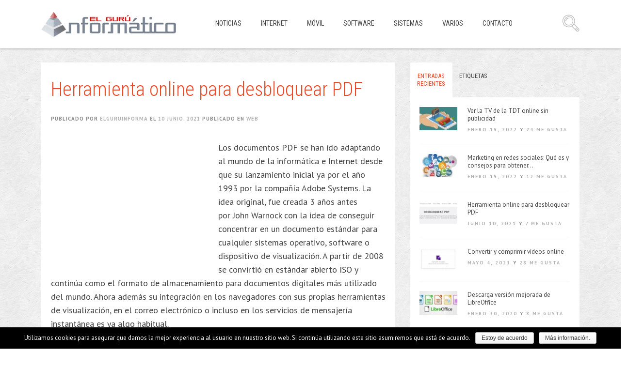

--- FILE ---
content_type: text/html; charset=UTF-8
request_url: https://www.elguruinformatico.com/herramienta-online-para-desbloquear-pdf-sin-programas/
body_size: 59014
content:
<!DOCTYPE html><html lang="es-ES"
 prefix="og: http://ogp.me/ns#" ><head><meta charset="UTF-8"><style type="text/css" media="all">img.wp-smiley,img.emoji{display:inline !important;border:none !important;box-shadow:none !important;height:1em !important;width:1em !important;margin:0 .07em !important;vertical-align:-.1em !important;background:0 0 !important;padding:0 !important}
div.wpcf7{margin:0;padding:0}div.wpcf7-response-output{margin:2em .5em 1em;padding:.2em 1em}div.wpcf7 .screen-reader-response{position:absolute;overflow:hidden;clip:rect(1px,1px,1px,1px);height:1px;width:1px;margin:0;padding:0;border:0}div.wpcf7-mail-sent-ok{border:2px solid #398f14}div.wpcf7-mail-sent-ng{border:2px solid red}div.wpcf7-spam-blocked{border:2px solid orange}div.wpcf7-validation-errors{border:2px solid #f7e700}.wpcf7-form-control-wrap{position:relative}span.wpcf7-not-valid-tip{color:red;font-size:1em;font-weight:400;display:block}.use-floating-validation-tip span.wpcf7-not-valid-tip{position:absolute;top:20%;left:20%;z-index:100;border:1px solid red;background:#fff;padding:.2em .8em}span.wpcf7-list-item{display:inline-block;margin:0 0 0 1em}span.wpcf7-list-item-label:before,span.wpcf7-list-item-label:after{content:" "}.wpcf7-display-none{display:none}div.wpcf7 .ajax-loader{visibility:hidden;display:inline-block;background-image:url([data-uri]);width:16px;height:16px;border:none;padding:0;margin:0 0 0 4px;vertical-align:middle}div.wpcf7 .ajax-loader.is-active{visibility:visible}div.wpcf7 div.ajax-error{display:none}div.wpcf7 .placeheld{color:#888}div.wpcf7 .wpcf7-recaptcha iframe{margin-bottom:0}div.wpcf7 input[type=file]{cursor:pointer}div.wpcf7 input[type=file]:disabled{cursor:default}
#cookie-notice{display:none;position:fixed;min-width:100%;height:auto;z-index:100000;font-size:13px;line-height:20px;left:0;text-align:center}.cookie-notice-container{padding:10px}.cn-top{top:0}.cn-bottom{bottom:0}#cookie-notice .button{margin-left:10px}#cookie-notice .button.wp-default{font-family:sans-serif;line-height:18px;padding:2px 12px;background:linear-gradient(to bottom,#fefefe,#f4f4f4) repeat scroll 0 0 #f3f3f3;border-color:#bbb;color:#333;text-shadow:0 1px 0 #fff;-moz-box-sizing:border-box;border-radius:3px;border-style:solid;border-width:1px;cursor:pointer;display:inline-block;font-size:12px;font-style:normal;text-decoration:none;white-space:nowrap;outline:none}#cookie-notice .button.wp-default:hover,#cookie-notice .button.wp-default:focus{background:linear-gradient(to bottom,#fff,#f3f3f3) repeat scroll 0 0 #f3f3f3;border-color:#999;color:#222}#cookie-notice .button.bootstrap{font-family:sans-serif;display:inline-block;*display:inline;padding:4px 12px;margin-right:.3em;margin-bottom:0;*margin-left:.3em;line-height:20px;color:#333;text-align:center;text-shadow:0 1px 1px rgba(255,255,255,.75);font-style:normal;vertical-align:middle;cursor:pointer;color:#fff;text-shadow:0 -1px 0 rgba(0,0,0,.25);background-color:#006dcc;*background-color:#04c;background-image:-moz-linear-gradient(top,#08c,#04c);background-image:-webkit-gradient(linear,0 0,0 100%,from(#08c),to(#04c));background-image:-webkit-linear-gradient(top,#08c,#04c);background-image:-o-linear-gradient(top,#08c,#04c);background-image:linear-gradient(to bottom,#08c,#04c);background-repeat:repeat-x;border-style:solid;border-width:1px;border-color:#04c #04c #002a80;border-color:rgba(0,0,0,.1) rgba(0,0,0,.1) rgba(0,0,0,.25);box-shadow:0 1px 0 rgba(255,255,255,.2) inset,0 1px 2px rgba(0,0,0,.05);filter:progid:DXImageTransform.Microsoft.gradient(startColorstr='#ff0088cc',endColorstr='#ff0044cc',GradientType=0);filter:progid:DXImageTransform.Microsoft.gradient(enabled=false);padding:2px 10px;font-size:12px;text-decoration:none;-webkit-border-radius:3px;-moz-border-radius:3px;border-radius:3px;outline:none}#cookie-notice .button.bootstrap:hover,#cookie-notice .button.bootstrap:focus{color:#fff;background-color:#04c;*background-color:#003bb3;background-position:0 -15px;-webkit-transition:background-position .1s linear;-moz-transition:background-position .1s linear;-o-transition:background-position .1s linear;transition:background-position .1s linear}
@font-face{font-family:'ssbp';src:url('//www.elguruinformatico.com/wp-content/plugins/simple-share-buttons-plus/sharebuttons/assets/fonts/ssbp.eot?1xwfh1');src:url('//www.elguruinformatico.com/wp-content/plugins/simple-share-buttons-plus/sharebuttons/assets/fonts/ssbp.eot?#iefix1xwfh1') format('embedded-opentype'),url('//www.elguruinformatico.com/wp-content/plugins/simple-share-buttons-plus/sharebuttons/assets/fonts/ssbp.woff?1xwfh1') format('woff'),url('//www.elguruinformatico.com/wp-content/plugins/simple-share-buttons-plus/sharebuttons/assets/fonts/ssbp.ttf?1xwfh1') format('truetype'),url('//www.elguruinformatico.com/wp-content/plugins/simple-share-buttons-plus/sharebuttons/assets/fonts/ssbp.svg?1xwfh1#ssbp') format('svg');font-weight:normal;font-style:normal;-webkit-font-smoothing:antialiased;-moz-osx-font-smoothing:grayscale;}@-webkit-keyframes spin{from{-webkit-transform:rotate(0deg)}to{-webkit-transform:rotate(360deg)}}@keyframes spin{from{-webkit-transform:rotate(0deg);transform:rotate(0deg)}to{-webkit-transform:rotate(360deg);transform:rotate(360deg)}}.ssbp-spinner:before{font-family:'ssbp';content:"\e614"}.ssbp-spinner{-webkit-animation:spin 2s infinite linear;animation:spin 2s infinite linear;display:inline-block}.ssbp-btn:before,.ssbp-toggle-switch:before{display:inline-block;font-family:'ssbp';speak:none;font-size:24px;font-style:normal;font-weight:normal;font-variant:normal;text-transform:none}.ssbp-arrow-right:before{content:"\e612"}.ssbp-arrow-left:before{content:"\e613"}.ssbp-arrow-down:before{content:"\e619"}.ssbp-arrow-up:before{content:"\e61a"}.ssbp-chevron-down:before,.ssbp-toggle-switch:before{content:"\e618"}.ssbp-chevron-up:before,.ssbp--state-hidden .ssbp-toggle-switch:before{content:"\e615"}.ssbp-chevron-right:before,.ssbp--fixed-right .ssbp-toggle-switch:before,.ssbp--state-hidden.ssbp--fixed-left .ssbp-toggle-switch:before{content:"\e616"}.ssbp-chevron-left:before,.ssbp--fixed-left .ssbp-toggle-switch:before,.ssbp--state-hidden.ssbp--fixed-right .ssbp-toggle-switch:before{content:"\e617"}.ssbp-simplesharebuttons:before{content:"\e611"}.ssbp-yummly:before{content:"\e60b"}.ssbp-whatsapp:before{content:"\e60f"}.ssbp-diggit:before{content:"\e60c"}.ssbp-buffer:before{content:"\e60d"}.ssbp-close:before{content:"\e614"}.ssbp-twitter:before{content:"\e605"}.ssbp-reddit:before{content:"\e606"}.ssbp-flattr:before{content:"\e607"}.ssbp-tumblr:before{content:"\e608"}.ssbp-linkedin:before{content:"\e609"}.ssbp-google:before{content:"\e60a"}.ssbp-xing:before{content:"\e610"}.ssbp-facebook:before{content:"\e60e"}.ssbp-facebook_save:before{content:"\e900"}.ssbp-facebook-messenger:before{content:"\e611"}.ssbp-vk:before{content:"\e600"}.ssbp-stumbleupon:before{content:"\e601"}.ssbp-print:before{content:"\e602"}.ssbp-pinterest:before{content:"\e603"}.ssbp-email:before{content:"\e604"}.ssbp-ellipsis:before{content:"\e612"}.ssbp-x:before{content:"\e613"}@media print{.ssbp-wrap{display:none !important}}@media only screen and (min-width:981px){.ssbp-li--whatsapp,.ssbp-li--facebook-messenger{display:none !important}}.ssbp-wrap *,.ssbp-wrap *:before,.ssbp-wrap *:after{box-sizing:border-box}.ssbp-input-url-div,.ssbp-total-shares,.ssbp-each-share,.ssbp-toggle-switch,.ssbp-text{display:none}.ssbp-wrap{position:relative;display:inline-block;padding:0px;font-size:0;color:#272727}.ssbp-wrap.ssbp--centred{display:block;text-align:center}.ssbp-wrap.ssbp--aligned-right{display:block;text-align:right}.ssbp-wrap.ssbp--aligned-right .ssbp-container{display:inline-block}.ssbp-wrap .ssbp-container,.ssbp-wrap .ssbp-toggle-switch{font-size:16px}.ssbp-wrap .ssbp-list{list-style:none;display:inline-block;vertical-align:middle;margin:0;padding:0}.ssbp-wrap .ssbp-list li{position:relative;display:inline-block;vertical-align:top}.ssbp-wrap .ssbp-list li:first-of-type{margin-left:0}.ssbp-wrap .ssbp-btn{display:inline-block;text-align:center;text-decoration:none;font-family:sans-serif}.ssbp-wrap.ssbp--stacked .ssbp-list li,.ssbp-wrap.ssbp--fixed-left .ssbp-list li,.ssbp-wrap.ssbp--fixed-right .ssbp-list li{display:block;margin-top:6px;margin-left:0 !important;margin-right:0 !important}.ssbp-wrap.ssbp--stacked .ssbp-list li:first-of-type,.ssbp-wrap.ssbp--fixed-left .ssbp-list li:first-of-type,.ssbp-wrap.ssbp--fixed-right .ssbp-list li:first-of-type{margin-top:0}.ssbp-wrap[class*="ssbp--fixed"]{position:fixed;z-index:99999}.ssbp-wrap[class*="ssbp--fixed"] .ssbp-container{-webkit-transition:.25s;transition:.25s}.ssbp-wrap.ssbp--fixed-top,.ssbp-wrap.ssbp--fixed-bottom{left:50%;-webkit-transform:translateX(-50%);transform:translateX(-50%)}.ssbp-wrap.ssbp--fixed-left,.ssbp-wrap.ssbp--fixed-right{top:25%}.ssbp-wrap.ssbp--fixed-top{top:0}.ssbp-wrap.ssbp--fixed-bottom{bottom:0}.ssbp-wrap.ssbp--fixed-left{left:0}.ssbp-wrap.ssbp--fixed-right{right:0}.ssbp-wrap[data-ssbp-counts="true"] .ssbp-each-share{display:block;pointer-events:none}.ssbp-wrap[data-ssbp-total-counts="true"] .ssbp-total-shares{display:inline-block;padding:0 .5em;text-align:center;font-size:14px;line-height:2}.ssbp-wrap[data-ssbp-total-counts="true"].ssbp--fixed-left .ssbp-total-shares,.ssbp-wrap[data-ssbp-total-counts="true"].ssbp--fixed-right .ssbp-total-shares,.ssbp-wrap[data-ssbp-total-counts="true"].ssbp--stacked .ssbp-total-shares,.ssbp-wrap[data-ssbp-total-counts="true"].ssbp--fixed-left .ssbp-total-shares,.ssbp-wrap[data-ssbp-total-counts="true"].ssbp--fixed-right .ssbp-total-shares{display:block;padding:0}.ssbp-toggle-switch{position:absolute;padding:0;border:0;background:transparent;text-align:center;cursor:pointer;-webkit-transition:.25s;transition:.25s;display:none}.ssbp-toggle-switch:active,.ssbp-toggle-switch:hover,.ssbp-toggle-switch:focus{padding:0;border:0}.ssbp--fixed-left .ssbp-toggle-switch,.ssbp--fixed-right .ssbp-toggle-switch{left:0;bottom:100%;width:100%}.ssbp--fixed-top .ssbp-toggle-switch,.ssbp--fixed-bottom .ssbp-toggle-switch{left:100%;bottom:0;height:100%}.ssbp--show-toggle.ssbp--fixed-top .ssbp-toggle-switch:before{-webkit-transform:rotate(90deg);transform:rotate(90deg)}.ssbp--show-toggle.ssbp--fixed-bottom .ssbp-toggle-switch:before{-webkit-transform:rotate(-90deg);transform:rotate(-90deg)}.ssbp--show-toggle.ssbp--fixed-right .ssbp-toggle-switch:before{-webkit-transform:rotate(180deg);transform:rotate(180deg)}.ssbp--state-hidden .ssbp-each-share{opacity:0}.ssbp--state-hidden .ssbp-container{-webkit-transform:translateX(-100%);transform:translateX(-100%)}.ssbp--state-hidden.ssbp--fixed-top .ssbp-container{-webkit-transform:translateY(-100%);transform:translateY(-100%)}.ssbp--state-hidden.ssbp--fixed-bottom .ssbp-container{-webkit-transform:translateY(100%);transform:translateY(100%)}.ssbp--state-hidden.ssbp--fixed-left .ssbp-container{-webkit-transform:translateX(-100%);transform:translateX(-100%)}.ssbp--state-hidden.ssbp--fixed-right .ssbp-container{-webkit-transform:translateX(100%);transform:translateX(100%)}.ssbp--theme-4 .ssbp-toggle-switch{background:#fff;background:rgba(255,255,255,0.8);color:#272727;border-radius:0}.ssbp--theme-4 .ssbp-toggle-switch:active,.ssbp--theme-4 .ssbp-toggle-switch:hover,.ssbp--theme-4 .ssbp-toggle-switch:focus{background:#fff;background:rgba(255,255,255,0.9)}.ssbp--theme-4[class*="ssbp--fixed"] .ssbp-container{background-color:rgba(255,255,255,0.8);padding:8px}.ssbp--theme-4 .ssbp-btn{width:3em;height:3em;line-height:3em;border-radius:7.5px;color:#fff;-webkit-transition:background-color .25s;transition:background-color .25s;box-shadow:inset 0 -1.5em 2em rgba(255,255,255,0.1);border-bottom:0}.ssbp--theme-4 .ssbp-btn:hover,.ssbp--theme-4 .ssbp-btn:focus,.ssbp--theme-4 .ssbp-btn:active{box-shadow:inset 0 -1.5em 2em rgba(255,255,255,0.1),inset 0 0 3.5em rgba(0,0,0,0.33)}.ssbp--theme-4 .ssbp-btn:hover,.ssbp--theme-4 .ssbp-btn:focus,.ssbp--theme-4 .ssbp-btn:active,.ssbp--theme-4 .ssbp-btn:visited{color:#fff}.ssbp--theme-4 .ssbp-list li{margin-left:12px}.ssbp--theme-4 .ssbp-buffer{background-color:#272727}.ssbp--theme-4 .ssbp-diggit{background-color:#14589E}.ssbp--theme-4 .ssbp-email{background-color:#787878}.ssbp--theme-4 .ssbp-ellipsis{background-color:#4582EC}.ssbp--theme-4 .ssbp-facebook{background-color:#3b5998}.ssbp--theme-4 .ssbp-facebook_save{background-color:#3b5998}.ssbp--theme-4 .ssbp-facebook-messenger{background-color:#0084FF}.ssbp--theme-4 .ssbp-flattr{background-color:#f67C1A}.ssbp--theme-4 .ssbp-google{background-color:#DC4E41}.ssbp--theme-4 .ssbp-linkedin{background-color:#007bb6}.ssbp--theme-4 .ssbp-pinterest{background-color:#ce1a19}.ssbp--theme-4 .ssbp-print{background-color:#1F6B43}.ssbp--theme-4 .ssbp-reddit{background-color:#FF4500}.ssbp--theme-4 .ssbp-simplesharebuttons{background-color:#4582ec}.ssbp--theme-4 .ssbp-stumbleupon{background-color:#EB4924}.ssbp--theme-4 .ssbp-tumblr{background-color:#2C4762}.ssbp--theme-4 .ssbp-twitter{background-color:#00a9f1}.ssbp--theme-4 .ssbp-vk{background-color:#45668E}.ssbp--theme-4 .ssbp-whatsapp{background-color:#34AF23}.ssbp--theme-4 .ssbp-yummly{background-color:#E16120}.ssbp--theme-4 .ssbp-xing{background-color:#026466}.ssbp--theme-4 .ssbp-each-share{position:absolute;bottom:100%;right:0;z-index:11;min-width:1.25em;margin-right:-6px;margin-bottom:-8px;padding:2px 4px;border-radius:8px;background-color:#F22121;font-size:10px;color:#FFF;text-align:center}.ssbp--theme-4.ssbp--fixed-right .ssbp-each-share{left:auto;right:100%;margin-left:0;margin-right:-16px}@-webkit-keyframes spin{from{-webkit-transform:rotate(0deg)}to{-webkit-transform:rotate(360deg)}}@keyframes spin{from{-webkit-transform:rotate(0deg);transform:rotate(0deg)}to{-webkit-transform:rotate(360deg);transform:rotate(360deg)}}.ssbp-spinner:before{font-family:'ssbp';content:"\e614"}.ssbp-spinner{-webkit-animation:spin 2s infinite linear;animation:spin 2s infinite linear;display:inline-block}.ssbp-btn:before,.ssbp-toggle-switch:before{display:inline-block;font-family:'ssbp';speak:none;font-size:24px;font-style:normal;font-weight:normal;font-variant:normal;text-transform:none}.ssbp-arrow-right:before{content:"\e612"}.ssbp-arrow-left:before{content:"\e613"}.ssbp-arrow-down:before{content:"\e619"}.ssbp-arrow-up:before{content:"\e61a"}.ssbp-chevron-down:before{content:"\e618"}.ssbp-chevron-up:before{content:"\e615"}.ssbp-chevron-right:before{content:"\e616"}.ssbp-chevron-left:before{content:"\e617"}.ssbp-simplesharebuttons:before{content:"\e611"}.ssbp-yummly:before{content:"\e60b"}.ssbp-whatsapp:before{content:"\e60f"}.ssbp-diggit:before{content:"\e60c"}.ssbp-buffer:before{content:"\e60d"}.ssbp-close:before{content:"\e614"}.ssbp-twitter:before{content:"\e605"}.ssbp-reddit:before{content:"\e606"}.ssbp-flattr:before{content:"\e607"}.ssbp-tumblr:before{content:"\e608"}.ssbp-linkedin:before{content:"\e609"}.ssbp-google:before{content:"\e60a"}.ssbp-xing:before{content:"\e610"}.ssbp-facebook:before{content:"\e60e"}.ssbp-facebook_save:before{content:"\e900"}.ssbp-facebook-messenger:before{content:"\e611"}.ssbp-vk:before{content:"\e600"}.ssbp-stumbleupon:before{content:"\e601"}.ssbp-print:before{content:"\e602"}.ssbp-pinterest:before{content:"\e603"}.ssbp-email:before{content:"\e604"}.ssbp-ellipsis:before{content:"\e612"}.ssbp-x:before{content:"\e613"}@media only screen and (max-width:980px){.ssbp-container{-webkit-transition:.25s;transition:.25s}.ssbp-wrap[data-ssbp-responsive="true"]{position:fixed;top:auto;right:0;bottom:0;left:0;z-index:12;text-align:center;-webkit-transform:none;transform:none}[data-ssbp-responsive="true"][data-ssbp-toggle="true"]{padding-right:24px}[data-ssbp-responsive="true"][data-ssbp-toggle="true"] .ssbp-toggle-switch{display:inline-block;left:auto;top:0;right:0;bottom:0;width:auto;height:auto;background:rgba(255,255,255,0.66);color:#4C4C4C}[data-ssbp-responsive="true"][data-ssbp-toggle="true"] .ssbp-toggle-switch:before{content:"\e618"}[data-ssbp-responsive="true"][data-ssbp-toggle="true"].ssbp--state-hidden .ssbp-toggle-switch:before{content:"\e615"}[data-ssbp-responsive="true"] .ssbp-list{display:table;table-layout:fixed;width:100%}[data-ssbp-responsive="true"] .ssbp-list li{display:inline-block !important;margin:0 12px !important;display:table-cell !important;width:auto;height:auto}[data-ssbp-responsive="true"] .ssbp-btn{display:block;width:auto}[data-ssbp-responsive="true"].ssbp--state-hidden .ssbp-container{-webkit-transform:translateY(100%);transform:translateY(100%)}[data-ssbp-responsive="true"].ssbp--theme-1 .ssbp-btn,[data-ssbp-responsive="true"].ssbp--theme-4 .ssbp-btn,[data-ssbp-responsive="true"].ssbp--theme-6 .ssbp-btn{display:inline-block;width:3em}[data-ssbp-responsive="true"].ssbp--theme-1 .ssbp-each-share,[data-ssbp-responsive="true"].ssbp--theme-4 .ssbp-each-share,[data-ssbp-responsive="true"].ssbp--theme-6 .ssbp-each-share{left:50%;right:auto;margin-left:12px}[data-ssbp-responsive="true"].ssbp--theme-2 .ssbp-btn{width:inherit}[data-ssbp-responsive="true"].ssbp--theme-1,[data-ssbp-responsive="true"].ssbp--theme-4,[data-ssbp-responsive="true"].ssbp--theme-6,[data-ssbp-responsive="true"].ssbp--theme-8{padding:12px}[data-ssbp-responsive="true"].ssbp--theme-1[data-ssbp-toggle="true"],[data-ssbp-responsive="true"].ssbp--theme-4[data-ssbp-toggle="true"],[data-ssbp-responsive="true"].ssbp--theme-6[data-ssbp-toggle="true"],[data-ssbp-responsive="true"].ssbp--theme-8[data-ssbp-toggle="true"]{padding-right:36px}[data-ssbp-responsive="true"].ssbp--theme-1.ssbp--state-hidden .ssbp-container,[data-ssbp-responsive="true"].ssbp--theme-4.ssbp--state-hidden .ssbp-container,[data-ssbp-responsive="true"].ssbp--theme-6.ssbp--state-hidden .ssbp-container,[data-ssbp-responsive="true"].ssbp--theme-8.ssbp--state-hidden .ssbp-container{margin-bottom:-12px}[data-ssbp-responsive="true"].ssbp--theme-7 .ssbp-text{display:block}[data-ssbp-responsive="true"].ssbp--theme-8 .ssbp-btn{display:inline-block;width:4em}}#ssbp-email-div .ssbp-li--flattr{display:none !important}@media print{#ssbp-email-div{display:none !important}}#ssbp-email-div{display:none;width:100%;height:100%;position:fixed;top:0;left:0;z-index:2147483647;background:rgba(0,0,0,0.9);color:#fff}#ssbp-email-alert{display:none;position:absolute;top:25%;left:25px;right:25px;max-width:500px;margin:0 auto;padding:25px;text-align:center;border-radius:4px;border:1px solid transparent}.ssbp-alert-success{background-color:#3fad46;border-color:#3fad46}.ssbp-alert-warning{background-color:#f0ad4e;border-color:#f0ad4e}#js-ssbp-email-form{position:absolute;top:15%;left:0;right:0;max-width:500px;margin:0 auto;padding:0 25px}#ssbp-email-div .ssbp-share-text{display:none}#ssbp-email-div .ssbp-x{font-family:'ssbp';position:fixed;font-size:35px;top:25px;right:25px;cursor:pointer}.ssbp-email-powered-by{position:absolute;bottom:20px;left:0;right:0;margin:0 auto;width:150px}.ssbp-form-group{margin-bottom:15px}.ssbp-text-align-right{text-align:right}#ssbp-email-div input{height:40px}#ssbp-email-div textarea,#ssbp-email-div input{display:block;width:100%;padding:8px 12px;font-size:16px;line-height:1.42857;color:#333;background-color:#fff;background-image:none;border:1px solid #ddd;border-radius:4px;box-shadow:inset 0 1px 1px rgba(0,0,0,0.075);-webkit-transition:border-color ease-in-out 0.15s,box-shadow ease-in-out 0.15s;transition:border-color ease-in-out 0.15s,box-shadow ease-in-out 0.15s}.ssbp-btn-primary{width:200px;padding:14px 16px;font-size:20px;line-height:1.33333;border-radius:6px;color:#fff;display:inline-block;margin-bottom:0;font-weight:normal;text-align:center;vertical-align:middle;-ms-touch-action:manipulation;touch-action:manipulation;cursor:pointer;background-image:none;border:1px solid transparent;white-space:nowrap;-webkit-user-select:none;-moz-user-select:none;-ms-user-select:none;user-select:none;background-color:#4582EC;border-color:#4582EC}.ssbp-btn-primary:hover{background-color:#1863e6;border-color:#175fdd}.ssbp-set--one .ssbp-share-text{display:none!important;}.ssbp-set--one .ssbp-btn{margin:10px!important;width:4em!important;height:2em!important;}.ssbp-set--one .ssbp-btn{line-height:2em!important;}.ssbp-set--one .ssbp-btn:before{font-size:14px!important;}.ssbp-set--two .ssbp-btn{border-radius:5px !important;}.ssbp-each-share{background-color:#4582EC !important;}span.ssbp-share-text{font-size:20px;font-family:"Raleway","Helvetica Neue",Helvetica,Arial,sans-serif;display:block;margin-bottom:20px;}@media screen and (min-width:551px){.ssbp-wrap.ssbp--fixed-left{top:18%;}}.ssbp-btn:before{font-size:18px;}
body .extendedwopts-show{display:none}body .widgetopts-hide_title .widget-title{display:none}body .extendedwopts-md-right{text-align:right}body .extendedwopts-md-left{text-align:left}body .extendedwopts-md-center{text-align:center}body .extendedwopts-md-justify{text-align:justify}@media screen and (min-width:769px){body .extendedwopts-hide.extendedwopts-desktop{display:none}body .extendedwopts-show.extendedwopts-desktop{display:block}body .widget.clearfix-desktop{clear:both}}@media screen and (max-width:768px) and (min-width:737px){body .extendedwopts-hide.extendedwopts-tablet{display:none}body .extendedwopts-show.extendedwopts-tablet{display:block}body .widget.clearfix-desktop{clear:none}body .widget.clearfix-tablet{clear:both}}@media screen and (max-width:736px){body .extendedwopts-hide.extendedwopts-mobile{display:none}body .extendedwopts-show.extendedwopts-mobile{display:block}body .widget.clearfix-desktop,body .widget.clearfix-tablet{clear:none}body .widget.clearfix-mobile{clear:both}}
/*!
 * Bootstrap v3.1.1 (http://getbootstrap.com)
 * Copyright 2011-2014 Twitter, Inc.
 * Licensed under MIT (https://github.com/twbs/bootstrap/blob/master/LICENSE)
 */
/*! normalize.css v3.0.0 | MIT License | git.io/normalize */html{font-family:sans-serif;-ms-text-size-adjust:100%;-webkit-text-size-adjust:100%}body{margin:0}article,aside,details,figcaption,figure,footer,header,hgroup,main,nav,section,summary{display:block}audio,canvas,progress,video{display:inline-block;vertical-align:baseline}audio:not([controls]){display:none;height:0}[hidden],template{display:none}a{background:0 0}a:active,a:hover{outline:0}abbr[title]{border-bottom:1px dotted}b,strong{font-weight:700}dfn{font-style:italic}h1{font-size:2em;margin:.67em 0}mark{background:#ff0;color:#000}small{font-size:80%}sub,sup{font-size:75%;line-height:0;position:relative;vertical-align:baseline}sup{top:-.5em}sub{bottom:-.25em}img{border:0}svg:not(:root){overflow:hidden}figure{margin:1em 40px}hr{-moz-box-sizing:content-box;box-sizing:content-box;height:0}pre{overflow:auto}code,kbd,pre,samp{font-family:monospace,monospace;font-size:1em}button,input,optgroup,select,textarea{color:inherit;font:inherit;margin:0}button{overflow:visible}button,select{text-transform:none}button,html input[type=button],input[type=reset],input[type=submit]{-webkit-appearance:button;cursor:pointer}button[disabled],html input[disabled]{cursor:default}button::-moz-focus-inner,input::-moz-focus-inner{border:0;padding:0}input{line-height:normal}input[type=checkbox],input[type=radio]{box-sizing:border-box;padding:0}input[type=number]::-webkit-inner-spin-button,input[type=number]::-webkit-outer-spin-button{height:auto}input[type=search]{-webkit-appearance:textfield;-moz-box-sizing:content-box;-webkit-box-sizing:content-box;box-sizing:content-box}input[type=search]::-webkit-search-cancel-button,input[type=search]::-webkit-search-decoration{-webkit-appearance:none}fieldset{border:1px solid silver;margin:0 2px;padding:.35em .625em .75em}legend{border:0;padding:0}textarea{overflow:auto}optgroup{font-weight:700}table{border-collapse:collapse;border-spacing:0}td,th{padding:0}@media print{*{text-shadow:none!important;color:#000!important;background:transparent!important;box-shadow:none!important}a,a:visited{text-decoration:underline}a[href]:after{content:" (" attr(href) ")"}abbr[title]:after{content:" (" attr(title) ")"}a[href^="javascript:"]:after,a[href^="#"]:after{content:""}pre,blockquote{border:1px solid #999;page-break-inside:avoid}thead{display:table-header-group}tr,img{page-break-inside:avoid}img{max-width:100%!important}p,h2,h3{orphans:3;widows:3}h2,h3{page-break-after:avoid}select{background:#fff!important}.navbar{display:none}.table td,.table th{background-color:#fff!important}.btn>.caret,.dropup>.btn>.caret{border-top-color:#000!important}.label{border:1px solid #000}.table{border-collapse:collapse!important}.table-bordered th,.table-bordered td{border:1px solid #ddd!important}}*{-webkit-box-sizing:border-box;-moz-box-sizing:border-box;box-sizing:border-box}:before,:after{-webkit-box-sizing:border-box;-moz-box-sizing:border-box;box-sizing:border-box}html{font-size:62.5%;-webkit-tap-highlight-color:rgba(0,0,0,0)}body{font-family:"Helvetica Neue",Helvetica,Arial,sans-serif;font-size:14px;line-height:1.42857143;color:#333;background-color:#fff}input,button,select,textarea{font-family:inherit;font-size:inherit;line-height:inherit}a{color:#428bca;text-decoration:none}a:hover,a:focus{color:#2a6496;text-decoration:underline}a:focus{outline:thin dotted;outline:5px auto -webkit-focus-ring-color;outline-offset:-2px}figure{margin:0}img{vertical-align:middle}.img-responsive,.thumbnail>img,.thumbnail a>img,.carousel-inner>.item>img,.carousel-inner>.item>a>img{display:block;max-width:100%;height:auto}.img-rounded{border-radius:6px}.img-thumbnail{padding:4px;line-height:1.42857143;background-color:#fff;border:1px solid #ddd;border-radius:4px;-webkit-transition:all .2s ease-in-out;transition:all .2s ease-in-out;display:inline-block;max-width:100%;height:auto}.img-circle{border-radius:50%}hr{margin-top:20px;margin-bottom:20px;border:0;border-top:1px solid #eee}.sr-only{position:absolute;width:1px;height:1px;margin:-1px;padding:0;overflow:hidden;clip:rect(0,0,0,0);border:0}h1,h2,h3,h4,h5,h6,.h1,.h2,.h3,.h4,.h5,.h6{font-family:inherit;font-weight:500;line-height:1.1;color:inherit}h1 small,h2 small,h3 small,h4 small,h5 small,h6 small,.h1 small,.h2 small,.h3 small,.h4 small,.h5 small,.h6 small,h1 .small,h2 .small,h3 .small,h4 .small,h5 .small,h6 .small,.h1 .small,.h2 .small,.h3 .small,.h4 .small,.h5 .small,.h6 .small{font-weight:400;line-height:1;color:#999}h1,.h1,h2,.h2,h3,.h3{margin-top:20px;margin-bottom:10px}h1 small,.h1 small,h2 small,.h2 small,h3 small,.h3 small,h1 .small,.h1 .small,h2 .small,.h2 .small,h3 .small,.h3 .small{font-size:65%}h4,.h4,h5,.h5,h6,.h6{margin-top:10px;margin-bottom:10px}h4 small,.h4 small,h5 small,.h5 small,h6 small,.h6 small,h4 .small,.h4 .small,h5 .small,.h5 .small,h6 .small,.h6 .small{font-size:75%}h1,.h1{font-size:36px}h2,.h2{font-size:30px}h3,.h3{font-size:24px}h4,.h4{font-size:18px}h5,.h5{font-size:14px}h6,.h6{font-size:12px}p{margin:0 0 10px}.lead{margin-bottom:20px;font-size:16px;font-weight:200;line-height:1.4}@media (min-width:768px){.lead{font-size:21px}}small,.small{font-size:85%}cite{font-style:normal}.text-left{text-align:left}.text-right{text-align:right}.text-center{text-align:center}.text-justify{text-align:justify}.text-muted{color:#999}.text-primary{color:#428bca}a.text-primary:hover{color:#3071a9}.text-success{color:#3c763d}a.text-success:hover{color:#2b542c}.text-info{color:#31708f}a.text-info:hover{color:#245269}.text-warning{color:#8a6d3b}a.text-warning:hover{color:#66512c}.text-danger{color:#a94442}a.text-danger:hover{color:#843534}.bg-primary{color:#fff;background-color:#428bca}a.bg-primary:hover{background-color:#3071a9}.bg-success{background-color:#dff0d8}a.bg-success:hover{background-color:#c1e2b3}.bg-info{background-color:#d9edf7}a.bg-info:hover{background-color:#afd9ee}.bg-warning{background-color:#fcf8e3}a.bg-warning:hover{background-color:#f7ecb5}.bg-danger{background-color:#f2dede}a.bg-danger:hover{background-color:#e4b9b9}.page-header{padding-bottom:9px;margin:40px 0 20px;border-bottom:1px solid #eee}ul,ol{margin-top:0;margin-bottom:10px}ul ul,ol ul,ul ol,ol ol{margin-bottom:0}.list-unstyled{padding-left:0;list-style:none}.list-inline{padding-left:0;list-style:none;margin-left:-5px}.list-inline>li{display:inline-block;padding-left:5px;padding-right:5px}dl{margin-top:0;margin-bottom:20px}dt,dd{line-height:1.42857143}dt{font-weight:700}dd{margin-left:0}@media (min-width:768px){.dl-horizontal dt{float:left;width:160px;clear:left;text-align:right;overflow:hidden;text-overflow:ellipsis;white-space:nowrap}.dl-horizontal dd{margin-left:180px}}abbr[title],abbr[data-original-title]{cursor:help;border-bottom:1px dotted #999}.initialism{font-size:90%;text-transform:uppercase}blockquote{padding:10px 20px;margin:0 0 20px;font-size:17.5px;border-left:5px solid #eee}blockquote p:last-child,blockquote ul:last-child,blockquote ol:last-child{margin-bottom:0}blockquote footer,blockquote small,blockquote .small{display:block;font-size:80%;line-height:1.42857143;color:#999}blockquote footer:before,blockquote small:before,blockquote .small:before{content:'\2014 \00A0'}.blockquote-reverse,blockquote.pull-right{padding-right:15px;padding-left:0;border-right:5px solid #eee;border-left:0;text-align:right}.blockquote-reverse footer:before,blockquote.pull-right footer:before,.blockquote-reverse small:before,blockquote.pull-right small:before,.blockquote-reverse .small:before,blockquote.pull-right .small:before{content:''}.blockquote-reverse footer:after,blockquote.pull-right footer:after,.blockquote-reverse small:after,blockquote.pull-right small:after,.blockquote-reverse .small:after,blockquote.pull-right .small:after{content:'\00A0 \2014'}blockquote:before,blockquote:after{content:""}address{margin-bottom:20px;font-style:normal;line-height:1.42857143}code,kbd,pre,samp{font-family:Menlo,Monaco,Consolas,"Courier New",monospace}code{padding:2px 4px;font-size:90%;color:#c7254e;background-color:#f9f2f4;white-space:nowrap;border-radius:4px}kbd{padding:2px 4px;font-size:90%;color:#fff;background-color:#333;border-radius:3px;box-shadow:inset 0 -1px 0 rgba(0,0,0,.25)}pre{display:block;padding:9.5px;margin:0 0 10px;font-size:13px;line-height:1.42857143;word-break:break-all;word-wrap:break-word;color:#333;background-color:#f5f5f5;border:1px solid #ccc;border-radius:4px}pre code{padding:0;font-size:inherit;color:inherit;white-space:pre-wrap;background-color:transparent;border-radius:0}.pre-scrollable{max-height:340px;overflow-y:scroll}.container{margin-right:auto;margin-left:auto;padding-left:15px;padding-right:15px}@media (min-width:768px){.container{width:750px}}@media (min-width:992px){.container{width:970px}}@media (min-width:1200px){.container{width:1170px}}.container-fluid{margin-right:auto;margin-left:auto;padding-left:15px;padding-right:15px}.row{margin-left:-15px;margin-right:-15px}.col-xs-1,.col-sm-1,.col-md-1,.col-lg-1,.col-xs-2,.col-sm-2,.col-md-2,.col-lg-2,.col-xs-3,.col-sm-3,.col-md-3,.col-lg-3,.col-xs-4,.col-sm-4,.col-md-4,.col-lg-4,.col-xs-5,.col-sm-5,.col-md-5,.col-lg-5,.col-xs-6,.col-sm-6,.col-md-6,.col-lg-6,.col-xs-7,.col-sm-7,.col-md-7,.col-lg-7,.col-xs-8,.col-sm-8,.col-md-8,.col-lg-8,.col-xs-9,.col-sm-9,.col-md-9,.col-lg-9,.col-xs-10,.col-sm-10,.col-md-10,.col-lg-10,.col-xs-11,.col-sm-11,.col-md-11,.col-lg-11,.col-xs-12,.col-sm-12,.col-md-12,.col-lg-12{position:relative;min-height:1px;padding-left:15px;padding-right:15px}.col-xs-1,.col-xs-2,.col-xs-3,.col-xs-4,.col-xs-5,.col-xs-6,.col-xs-7,.col-xs-8,.col-xs-9,.col-xs-10,.col-xs-11,.col-xs-12{float:left}.col-xs-12{width:100%}.col-xs-11{width:91.66666667%}.col-xs-10{width:83.33333333%}.col-xs-9{width:75%}.col-xs-8{width:66.66666667%}.col-xs-7{width:58.33333333%}.col-xs-6{width:50%}.col-xs-5{width:41.66666667%}.col-xs-4{width:33.33333333%}.col-xs-3{width:25%}.col-xs-2{width:16.66666667%}.col-xs-1{width:8.33333333%}.col-xs-pull-12{right:100%}.col-xs-pull-11{right:91.66666667%}.col-xs-pull-10{right:83.33333333%}.col-xs-pull-9{right:75%}.col-xs-pull-8{right:66.66666667%}.col-xs-pull-7{right:58.33333333%}.col-xs-pull-6{right:50%}.col-xs-pull-5{right:41.66666667%}.col-xs-pull-4{right:33.33333333%}.col-xs-pull-3{right:25%}.col-xs-pull-2{right:16.66666667%}.col-xs-pull-1{right:8.33333333%}.col-xs-pull-0{right:0}.col-xs-push-12{left:100%}.col-xs-push-11{left:91.66666667%}.col-xs-push-10{left:83.33333333%}.col-xs-push-9{left:75%}.col-xs-push-8{left:66.66666667%}.col-xs-push-7{left:58.33333333%}.col-xs-push-6{left:50%}.col-xs-push-5{left:41.66666667%}.col-xs-push-4{left:33.33333333%}.col-xs-push-3{left:25%}.col-xs-push-2{left:16.66666667%}.col-xs-push-1{left:8.33333333%}.col-xs-push-0{left:0}.col-xs-offset-12{margin-left:100%}.col-xs-offset-11{margin-left:91.66666667%}.col-xs-offset-10{margin-left:83.33333333%}.col-xs-offset-9{margin-left:75%}.col-xs-offset-8{margin-left:66.66666667%}.col-xs-offset-7{margin-left:58.33333333%}.col-xs-offset-6{margin-left:50%}.col-xs-offset-5{margin-left:41.66666667%}.col-xs-offset-4{margin-left:33.33333333%}.col-xs-offset-3{margin-left:25%}.col-xs-offset-2{margin-left:16.66666667%}.col-xs-offset-1{margin-left:8.33333333%}.col-xs-offset-0{margin-left:0}@media (min-width:768px){.col-sm-1,.col-sm-2,.col-sm-3,.col-sm-4,.col-sm-5,.col-sm-6,.col-sm-7,.col-sm-8,.col-sm-9,.col-sm-10,.col-sm-11,.col-sm-12{float:left}.col-sm-12{width:100%}.col-sm-11{width:91.66666667%}.col-sm-10{width:83.33333333%}.col-sm-9{width:75%}.col-sm-8{width:66.66666667%}.col-sm-7{width:58.33333333%}.col-sm-6{width:50%}.col-sm-5{width:41.66666667%}.col-sm-4{width:33.33333333%}.col-sm-3{width:25%}.col-sm-2{width:16.66666667%}.col-sm-1{width:8.33333333%}.col-sm-pull-12{right:100%}.col-sm-pull-11{right:91.66666667%}.col-sm-pull-10{right:83.33333333%}.col-sm-pull-9{right:75%}.col-sm-pull-8{right:66.66666667%}.col-sm-pull-7{right:58.33333333%}.col-sm-pull-6{right:50%}.col-sm-pull-5{right:41.66666667%}.col-sm-pull-4{right:33.33333333%}.col-sm-pull-3{right:25%}.col-sm-pull-2{right:16.66666667%}.col-sm-pull-1{right:8.33333333%}.col-sm-pull-0{right:0}.col-sm-push-12{left:100%}.col-sm-push-11{left:91.66666667%}.col-sm-push-10{left:83.33333333%}.col-sm-push-9{left:75%}.col-sm-push-8{left:66.66666667%}.col-sm-push-7{left:58.33333333%}.col-sm-push-6{left:50%}.col-sm-push-5{left:41.66666667%}.col-sm-push-4{left:33.33333333%}.col-sm-push-3{left:25%}.col-sm-push-2{left:16.66666667%}.col-sm-push-1{left:8.33333333%}.col-sm-push-0{left:0}.col-sm-offset-12{margin-left:100%}.col-sm-offset-11{margin-left:91.66666667%}.col-sm-offset-10{margin-left:83.33333333%}.col-sm-offset-9{margin-left:75%}.col-sm-offset-8{margin-left:66.66666667%}.col-sm-offset-7{margin-left:58.33333333%}.col-sm-offset-6{margin-left:50%}.col-sm-offset-5{margin-left:41.66666667%}.col-sm-offset-4{margin-left:33.33333333%}.col-sm-offset-3{margin-left:25%}.col-sm-offset-2{margin-left:16.66666667%}.col-sm-offset-1{margin-left:8.33333333%}.col-sm-offset-0{margin-left:0}}@media (min-width:992px){.col-md-1,.col-md-2,.col-md-3,.col-md-4,.col-md-5,.col-md-6,.col-md-7,.col-md-8,.col-md-9,.col-md-10,.col-md-11,.col-md-12{float:left}.col-md-12{width:100%}.col-md-11{width:91.66666667%}.col-md-10{width:83.33333333%}.col-md-9{width:75%}.col-md-8{width:66.66666667%}.col-md-7{width:58.33333333%}.col-md-6{width:50%}.col-md-5{width:41.66666667%}.col-md-4{width:33.33333333%}.col-md-3{width:25%}.col-md-2{width:16.66666667%}.col-md-1{width:8.33333333%}.col-md-pull-12{right:100%}.col-md-pull-11{right:91.66666667%}.col-md-pull-10{right:83.33333333%}.col-md-pull-9{right:75%}.col-md-pull-8{right:66.66666667%}.col-md-pull-7{right:58.33333333%}.col-md-pull-6{right:50%}.col-md-pull-5{right:41.66666667%}.col-md-pull-4{right:33.33333333%}.col-md-pull-3{right:25%}.col-md-pull-2{right:16.66666667%}.col-md-pull-1{right:8.33333333%}.col-md-pull-0{right:0}.col-md-push-12{left:100%}.col-md-push-11{left:91.66666667%}.col-md-push-10{left:83.33333333%}.col-md-push-9{left:75%}.col-md-push-8{left:66.66666667%}.col-md-push-7{left:58.33333333%}.col-md-push-6{left:50%}.col-md-push-5{left:41.66666667%}.col-md-push-4{left:33.33333333%}.col-md-push-3{left:25%}.col-md-push-2{left:16.66666667%}.col-md-push-1{left:8.33333333%}.col-md-push-0{left:0}.col-md-offset-12{margin-left:100%}.col-md-offset-11{margin-left:91.66666667%}.col-md-offset-10{margin-left:83.33333333%}.col-md-offset-9{margin-left:75%}.col-md-offset-8{margin-left:66.66666667%}.col-md-offset-7{margin-left:58.33333333%}.col-md-offset-6{margin-left:50%}.col-md-offset-5{margin-left:41.66666667%}.col-md-offset-4{margin-left:33.33333333%}.col-md-offset-3{margin-left:25%}.col-md-offset-2{margin-left:16.66666667%}.col-md-offset-1{margin-left:8.33333333%}.col-md-offset-0{margin-left:0}}@media (min-width:1200px){.col-lg-1,.col-lg-2,.col-lg-3,.col-lg-4,.col-lg-5,.col-lg-6,.col-lg-7,.col-lg-8,.col-lg-9,.col-lg-10,.col-lg-11,.col-lg-12{float:left}.col-lg-12{width:100%}.col-lg-11{width:91.66666667%}.col-lg-10{width:83.33333333%}.col-lg-9{width:75%}.col-lg-8{width:66.66666667%}.col-lg-7{width:58.33333333%}.col-lg-6{width:50%}.col-lg-5{width:41.66666667%}.col-lg-4{width:33.33333333%}.col-lg-3{width:25%}.col-lg-2{width:16.66666667%}.col-lg-1{width:8.33333333%}.col-lg-pull-12{right:100%}.col-lg-pull-11{right:91.66666667%}.col-lg-pull-10{right:83.33333333%}.col-lg-pull-9{right:75%}.col-lg-pull-8{right:66.66666667%}.col-lg-pull-7{right:58.33333333%}.col-lg-pull-6{right:50%}.col-lg-pull-5{right:41.66666667%}.col-lg-pull-4{right:33.33333333%}.col-lg-pull-3{right:25%}.col-lg-pull-2{right:16.66666667%}.col-lg-pull-1{right:8.33333333%}.col-lg-pull-0{right:0}.col-lg-push-12{left:100%}.col-lg-push-11{left:91.66666667%}.col-lg-push-10{left:83.33333333%}.col-lg-push-9{left:75%}.col-lg-push-8{left:66.66666667%}.col-lg-push-7{left:58.33333333%}.col-lg-push-6{left:50%}.col-lg-push-5{left:41.66666667%}.col-lg-push-4{left:33.33333333%}.col-lg-push-3{left:25%}.col-lg-push-2{left:16.66666667%}.col-lg-push-1{left:8.33333333%}.col-lg-push-0{left:0}.col-lg-offset-12{margin-left:100%}.col-lg-offset-11{margin-left:91.66666667%}.col-lg-offset-10{margin-left:83.33333333%}.col-lg-offset-9{margin-left:75%}.col-lg-offset-8{margin-left:66.66666667%}.col-lg-offset-7{margin-left:58.33333333%}.col-lg-offset-6{margin-left:50%}.col-lg-offset-5{margin-left:41.66666667%}.col-lg-offset-4{margin-left:33.33333333%}.col-lg-offset-3{margin-left:25%}.col-lg-offset-2{margin-left:16.66666667%}.col-lg-offset-1{margin-left:8.33333333%}.col-lg-offset-0{margin-left:0}}table{max-width:100%;background-color:transparent}th{text-align:left}.table{width:100%;margin-bottom:20px}.table>thead>tr>th,.table>tbody>tr>th,.table>tfoot>tr>th,.table>thead>tr>td,.table>tbody>tr>td,.table>tfoot>tr>td{padding:8px;line-height:1.42857143;vertical-align:top;border-top:1px solid #ddd}.table>thead>tr>th{vertical-align:bottom;border-bottom:2px solid #ddd}.table>caption+thead>tr:first-child>th,.table>colgroup+thead>tr:first-child>th,.table>thead:first-child>tr:first-child>th,.table>caption+thead>tr:first-child>td,.table>colgroup+thead>tr:first-child>td,.table>thead:first-child>tr:first-child>td{border-top:0}.table>tbody+tbody{border-top:2px solid #ddd}.table .table{background-color:#fff}.table-condensed>thead>tr>th,.table-condensed>tbody>tr>th,.table-condensed>tfoot>tr>th,.table-condensed>thead>tr>td,.table-condensed>tbody>tr>td,.table-condensed>tfoot>tr>td{padding:5px}.table-bordered{border:1px solid #ddd}.table-bordered>thead>tr>th,.table-bordered>tbody>tr>th,.table-bordered>tfoot>tr>th,.table-bordered>thead>tr>td,.table-bordered>tbody>tr>td,.table-bordered>tfoot>tr>td{border:1px solid #ddd}.table-bordered>thead>tr>th,.table-bordered>thead>tr>td{border-bottom-width:2px}.table-striped>tbody>tr:nth-child(odd)>td,.table-striped>tbody>tr:nth-child(odd)>th{background-color:#f9f9f9}.table-hover>tbody>tr:hover>td,.table-hover>tbody>tr:hover>th{background-color:#f5f5f5}table col[class*=col-]{position:static;float:none;display:table-column}table td[class*=col-],table th[class*=col-]{position:static;float:none;display:table-cell}.table>thead>tr>td.active,.table>tbody>tr>td.active,.table>tfoot>tr>td.active,.table>thead>tr>th.active,.table>tbody>tr>th.active,.table>tfoot>tr>th.active,.table>thead>tr.active>td,.table>tbody>tr.active>td,.table>tfoot>tr.active>td,.table>thead>tr.active>th,.table>tbody>tr.active>th,.table>tfoot>tr.active>th{background-color:#f5f5f5}.table-hover>tbody>tr>td.active:hover,.table-hover>tbody>tr>th.active:hover,.table-hover>tbody>tr.active:hover>td,.table-hover>tbody>tr.active:hover>th{background-color:#e8e8e8}.table>thead>tr>td.success,.table>tbody>tr>td.success,.table>tfoot>tr>td.success,.table>thead>tr>th.success,.table>tbody>tr>th.success,.table>tfoot>tr>th.success,.table>thead>tr.success>td,.table>tbody>tr.success>td,.table>tfoot>tr.success>td,.table>thead>tr.success>th,.table>tbody>tr.success>th,.table>tfoot>tr.success>th{background-color:#dff0d8}.table-hover>tbody>tr>td.success:hover,.table-hover>tbody>tr>th.success:hover,.table-hover>tbody>tr.success:hover>td,.table-hover>tbody>tr.success:hover>th{background-color:#d0e9c6}.table>thead>tr>td.info,.table>tbody>tr>td.info,.table>tfoot>tr>td.info,.table>thead>tr>th.info,.table>tbody>tr>th.info,.table>tfoot>tr>th.info,.table>thead>tr.info>td,.table>tbody>tr.info>td,.table>tfoot>tr.info>td,.table>thead>tr.info>th,.table>tbody>tr.info>th,.table>tfoot>tr.info>th{background-color:#d9edf7}.table-hover>tbody>tr>td.info:hover,.table-hover>tbody>tr>th.info:hover,.table-hover>tbody>tr.info:hover>td,.table-hover>tbody>tr.info:hover>th{background-color:#c4e3f3}.table>thead>tr>td.warning,.table>tbody>tr>td.warning,.table>tfoot>tr>td.warning,.table>thead>tr>th.warning,.table>tbody>tr>th.warning,.table>tfoot>tr>th.warning,.table>thead>tr.warning>td,.table>tbody>tr.warning>td,.table>tfoot>tr.warning>td,.table>thead>tr.warning>th,.table>tbody>tr.warning>th,.table>tfoot>tr.warning>th{background-color:#fcf8e3}.table-hover>tbody>tr>td.warning:hover,.table-hover>tbody>tr>th.warning:hover,.table-hover>tbody>tr.warning:hover>td,.table-hover>tbody>tr.warning:hover>th{background-color:#faf2cc}.table>thead>tr>td.danger,.table>tbody>tr>td.danger,.table>tfoot>tr>td.danger,.table>thead>tr>th.danger,.table>tbody>tr>th.danger,.table>tfoot>tr>th.danger,.table>thead>tr.danger>td,.table>tbody>tr.danger>td,.table>tfoot>tr.danger>td,.table>thead>tr.danger>th,.table>tbody>tr.danger>th,.table>tfoot>tr.danger>th{background-color:#f2dede}.table-hover>tbody>tr>td.danger:hover,.table-hover>tbody>tr>th.danger:hover,.table-hover>tbody>tr.danger:hover>td,.table-hover>tbody>tr.danger:hover>th{background-color:#ebcccc}@media (max-width:767px){.table-responsive{width:100%;margin-bottom:15px;overflow-y:hidden;overflow-x:scroll;-ms-overflow-style:-ms-autohiding-scrollbar;border:1px solid #ddd;-webkit-overflow-scrolling:touch}.table-responsive>.table{margin-bottom:0}.table-responsive>.table>thead>tr>th,.table-responsive>.table>tbody>tr>th,.table-responsive>.table>tfoot>tr>th,.table-responsive>.table>thead>tr>td,.table-responsive>.table>tbody>tr>td,.table-responsive>.table>tfoot>tr>td{white-space:nowrap}.table-responsive>.table-bordered{border:0}.table-responsive>.table-bordered>thead>tr>th:first-child,.table-responsive>.table-bordered>tbody>tr>th:first-child,.table-responsive>.table-bordered>tfoot>tr>th:first-child,.table-responsive>.table-bordered>thead>tr>td:first-child,.table-responsive>.table-bordered>tbody>tr>td:first-child,.table-responsive>.table-bordered>tfoot>tr>td:first-child{border-left:0}.table-responsive>.table-bordered>thead>tr>th:last-child,.table-responsive>.table-bordered>tbody>tr>th:last-child,.table-responsive>.table-bordered>tfoot>tr>th:last-child,.table-responsive>.table-bordered>thead>tr>td:last-child,.table-responsive>.table-bordered>tbody>tr>td:last-child,.table-responsive>.table-bordered>tfoot>tr>td:last-child{border-right:0}.table-responsive>.table-bordered>tbody>tr:last-child>th,.table-responsive>.table-bordered>tfoot>tr:last-child>th,.table-responsive>.table-bordered>tbody>tr:last-child>td,.table-responsive>.table-bordered>tfoot>tr:last-child>td{border-bottom:0}}fieldset{padding:0;margin:0;border:0;min-width:0}legend{display:block;width:100%;padding:0;margin-bottom:20px;font-size:21px;line-height:inherit;color:#333;border:0;border-bottom:1px solid #e5e5e5}label{display:inline-block;margin-bottom:5px;font-weight:700}input[type=search]{-webkit-box-sizing:border-box;-moz-box-sizing:border-box;box-sizing:border-box}input[type=radio],input[type=checkbox]{margin:4px 0 0;margin-top:1px \9;line-height:normal}input[type=file]{display:block}input[type=range]{display:block;width:100%}select[multiple],select[size]{height:auto}input[type=file]:focus,input[type=radio]:focus,input[type=checkbox]:focus{outline:thin dotted;outline:5px auto -webkit-focus-ring-color;outline-offset:-2px}output{display:block;padding-top:7px;font-size:14px;line-height:1.42857143;color:#555}.form-control{display:block;width:100%;height:34px;padding:6px 12px;font-size:14px;line-height:1.42857143;color:#555;background-color:#fff;background-image:none;border:1px solid #ccc;border-radius:4px;-webkit-box-shadow:inset 0 1px 1px rgba(0,0,0,.075);box-shadow:inset 0 1px 1px rgba(0,0,0,.075);-webkit-transition:border-color ease-in-out .15s,box-shadow ease-in-out .15s;transition:border-color ease-in-out .15s,box-shadow ease-in-out .15s}.form-control:focus{border-color:#66afe9;outline:0;-webkit-box-shadow:inset 0 1px 1px rgba(0,0,0,.075),0 0 8px rgba(102,175,233,.6);box-shadow:inset 0 1px 1px rgba(0,0,0,.075),0 0 8px rgba(102,175,233,.6)}.form-control::-moz-placeholder{color:#999;opacity:1}.form-control:-ms-input-placeholder{color:#999}.form-control::-webkit-input-placeholder{color:#999}.form-control[disabled],.form-control[readonly],fieldset[disabled] .form-control{cursor:not-allowed;background-color:#eee;opacity:1}textarea.form-control{height:auto}input[type=search]{-webkit-appearance:none}input[type=date]{line-height:34px}.form-group{margin-bottom:15px}.radio,.checkbox{display:block;min-height:20px;margin-top:10px;margin-bottom:10px;padding-left:20px}.radio label,.checkbox label{display:inline;font-weight:400;cursor:pointer}.radio input[type=radio],.radio-inline input[type=radio],.checkbox input[type=checkbox],.checkbox-inline input[type=checkbox]{float:left;margin-left:-20px}.radio+.radio,.checkbox+.checkbox{margin-top:-5px}.radio-inline,.checkbox-inline{display:inline-block;padding-left:20px;margin-bottom:0;vertical-align:middle;font-weight:400;cursor:pointer}.radio-inline+.radio-inline,.checkbox-inline+.checkbox-inline{margin-top:0;margin-left:10px}input[type=radio][disabled],input[type=checkbox][disabled],.radio[disabled],.radio-inline[disabled],.checkbox[disabled],.checkbox-inline[disabled],fieldset[disabled] input[type=radio],fieldset[disabled] input[type=checkbox],fieldset[disabled] .radio,fieldset[disabled] .radio-inline,fieldset[disabled] .checkbox,fieldset[disabled] .checkbox-inline{cursor:not-allowed}.input-sm{height:30px;padding:5px 10px;font-size:12px;line-height:1.5;border-radius:3px}select.input-sm{height:30px;line-height:30px}textarea.input-sm,select[multiple].input-sm{height:auto}.input-lg{height:46px;padding:10px 16px;font-size:18px;line-height:1.33;border-radius:6px}select.input-lg{height:46px;line-height:46px}textarea.input-lg,select[multiple].input-lg{height:auto}.has-feedback{position:relative}.has-feedback .form-control{padding-right:42.5px}.has-feedback .form-control-feedback{position:absolute;top:25px;right:0;display:block;width:34px;height:34px;line-height:34px;text-align:center}.has-success .help-block,.has-success .control-label,.has-success .radio,.has-success .checkbox,.has-success .radio-inline,.has-success .checkbox-inline{color:#3c763d}.has-success .form-control{border-color:#3c763d;-webkit-box-shadow:inset 0 1px 1px rgba(0,0,0,.075);box-shadow:inset 0 1px 1px rgba(0,0,0,.075)}.has-success .form-control:focus{border-color:#2b542c;-webkit-box-shadow:inset 0 1px 1px rgba(0,0,0,.075),0 0 6px #67b168;box-shadow:inset 0 1px 1px rgba(0,0,0,.075),0 0 6px #67b168}.has-success .input-group-addon{color:#3c763d;border-color:#3c763d;background-color:#dff0d8}.has-success .form-control-feedback{color:#3c763d}.has-warning .help-block,.has-warning .control-label,.has-warning .radio,.has-warning .checkbox,.has-warning .radio-inline,.has-warning .checkbox-inline{color:#8a6d3b}.has-warning .form-control{border-color:#8a6d3b;-webkit-box-shadow:inset 0 1px 1px rgba(0,0,0,.075);box-shadow:inset 0 1px 1px rgba(0,0,0,.075)}.has-warning .form-control:focus{border-color:#66512c;-webkit-box-shadow:inset 0 1px 1px rgba(0,0,0,.075),0 0 6px #c0a16b;box-shadow:inset 0 1px 1px rgba(0,0,0,.075),0 0 6px #c0a16b}.has-warning .input-group-addon{color:#8a6d3b;border-color:#8a6d3b;background-color:#fcf8e3}.has-warning .form-control-feedback{color:#8a6d3b}.has-error .help-block,.has-error .control-label,.has-error .radio,.has-error .checkbox,.has-error .radio-inline,.has-error .checkbox-inline{color:#a94442}.has-error .form-control{border-color:#a94442;-webkit-box-shadow:inset 0 1px 1px rgba(0,0,0,.075);box-shadow:inset 0 1px 1px rgba(0,0,0,.075)}.has-error .form-control:focus{border-color:#843534;-webkit-box-shadow:inset 0 1px 1px rgba(0,0,0,.075),0 0 6px #ce8483;box-shadow:inset 0 1px 1px rgba(0,0,0,.075),0 0 6px #ce8483}.has-error .input-group-addon{color:#a94442;border-color:#a94442;background-color:#f2dede}.has-error .form-control-feedback{color:#a94442}.form-control-static{margin-bottom:0}.help-block{display:block;margin-top:5px;margin-bottom:10px;color:#737373}@media (min-width:768px){.form-inline .form-group{display:inline-block;margin-bottom:0;vertical-align:middle}.form-inline .form-control{display:inline-block;width:auto;vertical-align:middle}.form-inline .input-group>.form-control{width:100%}.form-inline .control-label{margin-bottom:0;vertical-align:middle}.form-inline .radio,.form-inline .checkbox{display:inline-block;margin-top:0;margin-bottom:0;padding-left:0;vertical-align:middle}.form-inline .radio input[type=radio],.form-inline .checkbox input[type=checkbox]{float:none;margin-left:0}.form-inline .has-feedback .form-control-feedback{top:0}}.form-horizontal .control-label,.form-horizontal .radio,.form-horizontal .checkbox,.form-horizontal .radio-inline,.form-horizontal .checkbox-inline{margin-top:0;margin-bottom:0;padding-top:7px}.form-horizontal .radio,.form-horizontal .checkbox{min-height:27px}.form-horizontal .form-group{margin-left:-15px;margin-right:-15px}.form-horizontal .form-control-static{padding-top:7px}@media (min-width:768px){.form-horizontal .control-label{text-align:right}}.form-horizontal .has-feedback .form-control-feedback{top:0;right:15px}.btn{display:inline-block;margin-bottom:0;font-weight:400;text-align:center;vertical-align:middle;cursor:pointer;background-image:none;border:1px solid transparent;white-space:nowrap;padding:6px 12px;font-size:14px;line-height:1.42857143;border-radius:4px;-webkit-user-select:none;-moz-user-select:none;-ms-user-select:none;user-select:none}.btn:focus,.btn:active:focus,.btn.active:focus{outline:thin dotted;outline:5px auto -webkit-focus-ring-color;outline-offset:-2px}.btn:hover,.btn:focus{color:#333;text-decoration:none}.btn:active,.btn.active{outline:0;background-image:none;-webkit-box-shadow:inset 0 3px 5px rgba(0,0,0,.125);box-shadow:inset 0 3px 5px rgba(0,0,0,.125)}.btn.disabled,.btn[disabled],fieldset[disabled] .btn{cursor:not-allowed;pointer-events:none;opacity:.65;filter:alpha(opacity=65);-webkit-box-shadow:none;box-shadow:none}.btn-default{color:#333;background-color:#fff;border-color:#ccc}.btn-default:hover,.btn-default:focus,.btn-default:active,.btn-default.active,.open .dropdown-toggle.btn-default{color:#333;background-color:#ebebeb;border-color:#adadad}.btn-default:active,.btn-default.active,.open .dropdown-toggle.btn-default{background-image:none}.btn-default.disabled,.btn-default[disabled],fieldset[disabled] .btn-default,.btn-default.disabled:hover,.btn-default[disabled]:hover,fieldset[disabled] .btn-default:hover,.btn-default.disabled:focus,.btn-default[disabled]:focus,fieldset[disabled] .btn-default:focus,.btn-default.disabled:active,.btn-default[disabled]:active,fieldset[disabled] .btn-default:active,.btn-default.disabled.active,.btn-default[disabled].active,fieldset[disabled] .btn-default.active{background-color:#fff;border-color:#ccc}.btn-default .badge{color:#fff;background-color:#333}.btn-primary{color:#fff;background-color:#428bca;border-color:#357ebd}.btn-primary:hover,.btn-primary:focus,.btn-primary:active,.btn-primary.active,.open .dropdown-toggle.btn-primary{color:#fff;background-color:#3276b1;border-color:#285e8e}.btn-primary:active,.btn-primary.active,.open .dropdown-toggle.btn-primary{background-image:none}.btn-primary.disabled,.btn-primary[disabled],fieldset[disabled] .btn-primary,.btn-primary.disabled:hover,.btn-primary[disabled]:hover,fieldset[disabled] .btn-primary:hover,.btn-primary.disabled:focus,.btn-primary[disabled]:focus,fieldset[disabled] .btn-primary:focus,.btn-primary.disabled:active,.btn-primary[disabled]:active,fieldset[disabled] .btn-primary:active,.btn-primary.disabled.active,.btn-primary[disabled].active,fieldset[disabled] .btn-primary.active{background-color:#428bca;border-color:#357ebd}.btn-primary .badge{color:#428bca;background-color:#fff}.btn-success{color:#fff;background-color:#5cb85c;border-color:#4cae4c}.btn-success:hover,.btn-success:focus,.btn-success:active,.btn-success.active,.open .dropdown-toggle.btn-success{color:#fff;background-color:#47a447;border-color:#398439}.btn-success:active,.btn-success.active,.open .dropdown-toggle.btn-success{background-image:none}.btn-success.disabled,.btn-success[disabled],fieldset[disabled] .btn-success,.btn-success.disabled:hover,.btn-success[disabled]:hover,fieldset[disabled] .btn-success:hover,.btn-success.disabled:focus,.btn-success[disabled]:focus,fieldset[disabled] .btn-success:focus,.btn-success.disabled:active,.btn-success[disabled]:active,fieldset[disabled] .btn-success:active,.btn-success.disabled.active,.btn-success[disabled].active,fieldset[disabled] .btn-success.active{background-color:#5cb85c;border-color:#4cae4c}.btn-success .badge{color:#5cb85c;background-color:#fff}.btn-info{color:#fff;background-color:#5bc0de;border-color:#46b8da}.btn-info:hover,.btn-info:focus,.btn-info:active,.btn-info.active,.open .dropdown-toggle.btn-info{color:#fff;background-color:#39b3d7;border-color:#269abc}.btn-info:active,.btn-info.active,.open .dropdown-toggle.btn-info{background-image:none}.btn-info.disabled,.btn-info[disabled],fieldset[disabled] .btn-info,.btn-info.disabled:hover,.btn-info[disabled]:hover,fieldset[disabled] .btn-info:hover,.btn-info.disabled:focus,.btn-info[disabled]:focus,fieldset[disabled] .btn-info:focus,.btn-info.disabled:active,.btn-info[disabled]:active,fieldset[disabled] .btn-info:active,.btn-info.disabled.active,.btn-info[disabled].active,fieldset[disabled] .btn-info.active{background-color:#5bc0de;border-color:#46b8da}.btn-info .badge{color:#5bc0de;background-color:#fff}.btn-warning{color:#fff;background-color:#f0ad4e;border-color:#eea236}.btn-warning:hover,.btn-warning:focus,.btn-warning:active,.btn-warning.active,.open .dropdown-toggle.btn-warning{color:#fff;background-color:#ed9c28;border-color:#d58512}.btn-warning:active,.btn-warning.active,.open .dropdown-toggle.btn-warning{background-image:none}.btn-warning.disabled,.btn-warning[disabled],fieldset[disabled] .btn-warning,.btn-warning.disabled:hover,.btn-warning[disabled]:hover,fieldset[disabled] .btn-warning:hover,.btn-warning.disabled:focus,.btn-warning[disabled]:focus,fieldset[disabled] .btn-warning:focus,.btn-warning.disabled:active,.btn-warning[disabled]:active,fieldset[disabled] .btn-warning:active,.btn-warning.disabled.active,.btn-warning[disabled].active,fieldset[disabled] .btn-warning.active{background-color:#f0ad4e;border-color:#eea236}.btn-warning .badge{color:#f0ad4e;background-color:#fff}.btn-danger{color:#fff;background-color:#d9534f;border-color:#d43f3a}.btn-danger:hover,.btn-danger:focus,.btn-danger:active,.btn-danger.active,.open .dropdown-toggle.btn-danger{color:#fff;background-color:#d2322d;border-color:#ac2925}.btn-danger:active,.btn-danger.active,.open .dropdown-toggle.btn-danger{background-image:none}.btn-danger.disabled,.btn-danger[disabled],fieldset[disabled] .btn-danger,.btn-danger.disabled:hover,.btn-danger[disabled]:hover,fieldset[disabled] .btn-danger:hover,.btn-danger.disabled:focus,.btn-danger[disabled]:focus,fieldset[disabled] .btn-danger:focus,.btn-danger.disabled:active,.btn-danger[disabled]:active,fieldset[disabled] .btn-danger:active,.btn-danger.disabled.active,.btn-danger[disabled].active,fieldset[disabled] .btn-danger.active{background-color:#d9534f;border-color:#d43f3a}.btn-danger .badge{color:#d9534f;background-color:#fff}.btn-link{color:#428bca;font-weight:400;cursor:pointer;border-radius:0}.btn-link,.btn-link:active,.btn-link[disabled],fieldset[disabled] .btn-link{background-color:transparent;-webkit-box-shadow:none;box-shadow:none}.btn-link,.btn-link:hover,.btn-link:focus,.btn-link:active{border-color:transparent}.btn-link:hover,.btn-link:focus{color:#2a6496;text-decoration:underline;background-color:transparent}.btn-link[disabled]:hover,fieldset[disabled] .btn-link:hover,.btn-link[disabled]:focus,fieldset[disabled] .btn-link:focus{color:#999;text-decoration:none}.btn-lg,.btn-group-lg>.btn{padding:10px 16px;font-size:18px;line-height:1.33;border-radius:6px}.btn-sm,.btn-group-sm>.btn{padding:5px 10px;font-size:12px;line-height:1.5;border-radius:3px}.btn-xs,.btn-group-xs>.btn{padding:1px 5px;font-size:12px;line-height:1.5;border-radius:3px}.btn-block{display:block;width:100%;padding-left:0;padding-right:0}.btn-block+.btn-block{margin-top:5px}input[type=submit].btn-block,input[type=reset].btn-block,input[type=button].btn-block{width:100%}.fade{opacity:0;-webkit-transition:opacity .15s linear;transition:opacity .15s linear}.fade.in{opacity:1}.collapse{display:none}.collapse.in{display:block}.collapsing{position:relative;height:0;overflow:hidden;-webkit-transition:height .35s ease;transition:height .35s ease}@font-face{font-family:'Glyphicons Halflings';src:url(//www.elguruinformatico.com/wp-content/themes/blogoma/css/../fonts/glyphicons-halflings-regular.eot);src:url(//www.elguruinformatico.com/wp-content/themes/blogoma/css/../fonts/glyphicons-halflings-regular.eot?#iefix) format('embedded-opentype'),url(//www.elguruinformatico.com/wp-content/themes/blogoma/css/../fonts/glyphicons-halflings-regular.woff) format('woff'),url(//www.elguruinformatico.com/wp-content/themes/blogoma/css/../fonts/glyphicons-halflings-regular.ttf) format('truetype'),url(//www.elguruinformatico.com/wp-content/themes/blogoma/css/../fonts/glyphicons-halflings-regular.svg#glyphicons_halflingsregular) format('svg')}.glyphicon{position:relative;top:1px;display:inline-block;font-family:'Glyphicons Halflings';font-style:normal;font-weight:400;line-height:1;-webkit-font-smoothing:antialiased;-moz-osx-font-smoothing:grayscale}.glyphicon-asterisk:before{content:"\2a"}.glyphicon-plus:before{content:"\2b"}.glyphicon-euro:before{content:"\20ac"}.glyphicon-minus:before{content:"\2212"}.glyphicon-cloud:before{content:"\2601"}.glyphicon-envelope:before{content:"\2709"}.glyphicon-pencil:before{content:"\270f"}.glyphicon-glass:before{content:"\e001"}.glyphicon-music:before{content:"\e002"}.glyphicon-search:before{content:"\e003"}.glyphicon-heart:before{content:"\e005"}.glyphicon-star:before{content:"\e006"}.glyphicon-star-empty:before{content:"\e007"}.glyphicon-user:before{content:"\e008"}.glyphicon-film:before{content:"\e009"}.glyphicon-th-large:before{content:"\e010"}.glyphicon-th:before{content:"\e011"}.glyphicon-th-list:before{content:"\e012"}.glyphicon-ok:before{content:"\e013"}.glyphicon-remove:before{content:"\e014"}.glyphicon-zoom-in:before{content:"\e015"}.glyphicon-zoom-out:before{content:"\e016"}.glyphicon-off:before{content:"\e017"}.glyphicon-signal:before{content:"\e018"}.glyphicon-cog:before{content:"\e019"}.glyphicon-trash:before{content:"\e020"}.glyphicon-home:before{content:"\e021"}.glyphicon-file:before{content:"\e022"}.glyphicon-time:before{content:"\e023"}.glyphicon-road:before{content:"\e024"}.glyphicon-download-alt:before{content:"\e025"}.glyphicon-download:before{content:"\e026"}.glyphicon-upload:before{content:"\e027"}.glyphicon-inbox:before{content:"\e028"}.glyphicon-play-circle:before{content:"\e029"}.glyphicon-repeat:before{content:"\e030"}.glyphicon-refresh:before{content:"\e031"}.glyphicon-list-alt:before{content:"\e032"}.glyphicon-lock:before{content:"\e033"}.glyphicon-flag:before{content:"\e034"}.glyphicon-headphones:before{content:"\e035"}.glyphicon-volume-off:before{content:"\e036"}.glyphicon-volume-down:before{content:"\e037"}.glyphicon-volume-up:before{content:"\e038"}.glyphicon-qrcode:before{content:"\e039"}.glyphicon-barcode:before{content:"\e040"}.glyphicon-tag:before{content:"\e041"}.glyphicon-tags:before{content:"\e042"}.glyphicon-book:before{content:"\e043"}.glyphicon-bookmark:before{content:"\e044"}.glyphicon-print:before{content:"\e045"}.glyphicon-camera:before{content:"\e046"}.glyphicon-font:before{content:"\e047"}.glyphicon-bold:before{content:"\e048"}.glyphicon-italic:before{content:"\e049"}.glyphicon-text-height:before{content:"\e050"}.glyphicon-text-width:before{content:"\e051"}.glyphicon-align-left:before{content:"\e052"}.glyphicon-align-center:before{content:"\e053"}.glyphicon-align-right:before{content:"\e054"}.glyphicon-align-justify:before{content:"\e055"}.glyphicon-list:before{content:"\e056"}.glyphicon-indent-left:before{content:"\e057"}.glyphicon-indent-right:before{content:"\e058"}.glyphicon-facetime-video:before{content:"\e059"}.glyphicon-picture:before{content:"\e060"}.glyphicon-map-marker:before{content:"\e062"}.glyphicon-adjust:before{content:"\e063"}.glyphicon-tint:before{content:"\e064"}.glyphicon-edit:before{content:"\e065"}.glyphicon-share:before{content:"\e066"}.glyphicon-check:before{content:"\e067"}.glyphicon-move:before{content:"\e068"}.glyphicon-step-backward:before{content:"\e069"}.glyphicon-fast-backward:before{content:"\e070"}.glyphicon-backward:before{content:"\e071"}.glyphicon-play:before{content:"\e072"}.glyphicon-pause:before{content:"\e073"}.glyphicon-stop:before{content:"\e074"}.glyphicon-forward:before{content:"\e075"}.glyphicon-fast-forward:before{content:"\e076"}.glyphicon-step-forward:before{content:"\e077"}.glyphicon-eject:before{content:"\e078"}.glyphicon-chevron-left:before{content:"\e079"}.glyphicon-chevron-right:before{content:"\e080"}.glyphicon-plus-sign:before{content:"\e081"}.glyphicon-minus-sign:before{content:"\e082"}.glyphicon-remove-sign:before{content:"\e083"}.glyphicon-ok-sign:before{content:"\e084"}.glyphicon-question-sign:before{content:"\e085"}.glyphicon-info-sign:before{content:"\e086"}.glyphicon-screenshot:before{content:"\e087"}.glyphicon-remove-circle:before{content:"\e088"}.glyphicon-ok-circle:before{content:"\e089"}.glyphicon-ban-circle:before{content:"\e090"}.glyphicon-arrow-left:before{content:"\e091"}.glyphicon-arrow-right:before{content:"\e092"}.glyphicon-arrow-up:before{content:"\e093"}.glyphicon-arrow-down:before{content:"\e094"}.glyphicon-share-alt:before{content:"\e095"}.glyphicon-resize-full:before{content:"\e096"}.glyphicon-resize-small:before{content:"\e097"}.glyphicon-exclamation-sign:before{content:"\e101"}.glyphicon-gift:before{content:"\e102"}.glyphicon-leaf:before{content:"\e103"}.glyphicon-fire:before{content:"\e104"}.glyphicon-eye-open:before{content:"\e105"}.glyphicon-eye-close:before{content:"\e106"}.glyphicon-warning-sign:before{content:"\e107"}.glyphicon-plane:before{content:"\e108"}.glyphicon-calendar:before{content:"\e109"}.glyphicon-random:before{content:"\e110"}.glyphicon-comment:before{content:"\e111"}.glyphicon-magnet:before{content:"\e112"}.glyphicon-chevron-up:before{content:"\e113"}.glyphicon-chevron-down:before{content:"\e114"}.glyphicon-retweet:before{content:"\e115"}.glyphicon-shopping-cart:before{content:"\e116"}.glyphicon-folder-close:before{content:"\e117"}.glyphicon-folder-open:before{content:"\e118"}.glyphicon-resize-vertical:before{content:"\e119"}.glyphicon-resize-horizontal:before{content:"\e120"}.glyphicon-hdd:before{content:"\e121"}.glyphicon-bullhorn:before{content:"\e122"}.glyphicon-bell:before{content:"\e123"}.glyphicon-certificate:before{content:"\e124"}.glyphicon-thumbs-up:before{content:"\e125"}.glyphicon-thumbs-down:before{content:"\e126"}.glyphicon-hand-right:before{content:"\e127"}.glyphicon-hand-left:before{content:"\e128"}.glyphicon-hand-up:before{content:"\e129"}.glyphicon-hand-down:before{content:"\e130"}.glyphicon-circle-arrow-right:before{content:"\e131"}.glyphicon-circle-arrow-left:before{content:"\e132"}.glyphicon-circle-arrow-up:before{content:"\e133"}.glyphicon-circle-arrow-down:before{content:"\e134"}.glyphicon-globe:before{content:"\e135"}.glyphicon-wrench:before{content:"\e136"}.glyphicon-tasks:before{content:"\e137"}.glyphicon-filter:before{content:"\e138"}.glyphicon-briefcase:before{content:"\e139"}.glyphicon-fullscreen:before{content:"\e140"}.glyphicon-dashboard:before{content:"\e141"}.glyphicon-paperclip:before{content:"\e142"}.glyphicon-heart-empty:before{content:"\e143"}.glyphicon-link:before{content:"\e144"}.glyphicon-phone:before{content:"\e145"}.glyphicon-pushpin:before{content:"\e146"}.glyphicon-usd:before{content:"\e148"}.glyphicon-gbp:before{content:"\e149"}.glyphicon-sort:before{content:"\e150"}.glyphicon-sort-by-alphabet:before{content:"\e151"}.glyphicon-sort-by-alphabet-alt:before{content:"\e152"}.glyphicon-sort-by-order:before{content:"\e153"}.glyphicon-sort-by-order-alt:before{content:"\e154"}.glyphicon-sort-by-attributes:before{content:"\e155"}.glyphicon-sort-by-attributes-alt:before{content:"\e156"}.glyphicon-unchecked:before{content:"\e157"}.glyphicon-expand:before{content:"\e158"}.glyphicon-collapse-down:before{content:"\e159"}.glyphicon-collapse-up:before{content:"\e160"}.glyphicon-log-in:before{content:"\e161"}.glyphicon-flash:before{content:"\e162"}.glyphicon-log-out:before{content:"\e163"}.glyphicon-new-window:before{content:"\e164"}.glyphicon-record:before{content:"\e165"}.glyphicon-save:before{content:"\e166"}.glyphicon-open:before{content:"\e167"}.glyphicon-saved:before{content:"\e168"}.glyphicon-import:before{content:"\e169"}.glyphicon-export:before{content:"\e170"}.glyphicon-send:before{content:"\e171"}.glyphicon-floppy-disk:before{content:"\e172"}.glyphicon-floppy-saved:before{content:"\e173"}.glyphicon-floppy-remove:before{content:"\e174"}.glyphicon-floppy-save:before{content:"\e175"}.glyphicon-floppy-open:before{content:"\e176"}.glyphicon-credit-card:before{content:"\e177"}.glyphicon-transfer:before{content:"\e178"}.glyphicon-cutlery:before{content:"\e179"}.glyphicon-header:before{content:"\e180"}.glyphicon-compressed:before{content:"\e181"}.glyphicon-earphone:before{content:"\e182"}.glyphicon-phone-alt:before{content:"\e183"}.glyphicon-tower:before{content:"\e184"}.glyphicon-stats:before{content:"\e185"}.glyphicon-sd-video:before{content:"\e186"}.glyphicon-hd-video:before{content:"\e187"}.glyphicon-subtitles:before{content:"\e188"}.glyphicon-sound-stereo:before{content:"\e189"}.glyphicon-sound-dolby:before{content:"\e190"}.glyphicon-sound-5-1:before{content:"\e191"}.glyphicon-sound-6-1:before{content:"\e192"}.glyphicon-sound-7-1:before{content:"\e193"}.glyphicon-copyright-mark:before{content:"\e194"}.glyphicon-registration-mark:before{content:"\e195"}.glyphicon-cloud-download:before{content:"\e197"}.glyphicon-cloud-upload:before{content:"\e198"}.glyphicon-tree-conifer:before{content:"\e199"}.glyphicon-tree-deciduous:before{content:"\e200"}.caret{display:inline-block;width:0;height:0;margin-left:2px;vertical-align:middle;border-top:4px solid;border-right:4px solid transparent;border-left:4px solid transparent}.dropdown{position:relative}.dropdown-toggle:focus{outline:0}.dropdown-menu{position:absolute;top:100%;left:0;z-index:1000;display:none;float:left;min-width:160px;padding:5px 0;margin:2px 0 0;list-style:none;font-size:14px;background-color:#fff;border:1px solid #ccc;border:1px solid rgba(0,0,0,.15);border-radius:4px;-webkit-box-shadow:0 6px 12px rgba(0,0,0,.175);box-shadow:0 6px 12px rgba(0,0,0,.175);background-clip:padding-box}.dropdown-menu.pull-right{right:0;left:auto}.dropdown-menu .divider{height:1px;margin:9px 0;overflow:hidden;background-color:#e5e5e5}.dropdown-menu>li>a{display:block;padding:3px 20px;clear:both;font-weight:400;line-height:1.42857143;color:#333;white-space:nowrap}.dropdown-menu>li>a:hover,.dropdown-menu>li>a:focus{text-decoration:none;color:#262626;background-color:#f5f5f5}.dropdown-menu>.active>a,.dropdown-menu>.active>a:hover,.dropdown-menu>.active>a:focus{color:#fff;text-decoration:none;outline:0;background-color:#428bca}.dropdown-menu>.disabled>a,.dropdown-menu>.disabled>a:hover,.dropdown-menu>.disabled>a:focus{color:#999}.dropdown-menu>.disabled>a:hover,.dropdown-menu>.disabled>a:focus{text-decoration:none;background-color:transparent;background-image:none;filter:progid:DXImageTransform.Microsoft.gradient(enabled=false);cursor:not-allowed}.open>.dropdown-menu{display:block}.open>a{outline:0}.dropdown-menu-right{left:auto;right:0}.dropdown-menu-left{left:0;right:auto}.dropdown-header{display:block;padding:3px 20px;font-size:12px;line-height:1.42857143;color:#999}.dropdown-backdrop{position:fixed;left:0;right:0;bottom:0;top:0;z-index:990}.pull-right>.dropdown-menu{right:0;left:auto}.dropup .caret,.navbar-fixed-bottom .dropdown .caret{border-top:0;border-bottom:4px solid;content:""}.dropup .dropdown-menu,.navbar-fixed-bottom .dropdown .dropdown-menu{top:auto;bottom:100%;margin-bottom:1px}@media (min-width:768px){.navbar-right .dropdown-menu{left:auto;right:0}.navbar-right .dropdown-menu-left{left:0;right:auto}}.btn-group,.btn-group-vertical{position:relative;display:inline-block;vertical-align:middle}.btn-group>.btn,.btn-group-vertical>.btn{position:relative;float:left}.btn-group>.btn:hover,.btn-group-vertical>.btn:hover,.btn-group>.btn:focus,.btn-group-vertical>.btn:focus,.btn-group>.btn:active,.btn-group-vertical>.btn:active,.btn-group>.btn.active,.btn-group-vertical>.btn.active{z-index:2}.btn-group>.btn:focus,.btn-group-vertical>.btn:focus{outline:0}.btn-group .btn+.btn,.btn-group .btn+.btn-group,.btn-group .btn-group+.btn,.btn-group .btn-group+.btn-group{margin-left:-1px}.btn-toolbar{margin-left:-5px}.btn-toolbar .btn-group,.btn-toolbar .input-group{float:left}.btn-toolbar>.btn,.btn-toolbar>.btn-group,.btn-toolbar>.input-group{margin-left:5px}.btn-group>.btn:not(:first-child):not(:last-child):not(.dropdown-toggle){border-radius:0}.btn-group>.btn:first-child{margin-left:0}.btn-group>.btn:first-child:not(:last-child):not(.dropdown-toggle){border-bottom-right-radius:0;border-top-right-radius:0}.btn-group>.btn:last-child:not(:first-child),.btn-group>.dropdown-toggle:not(:first-child){border-bottom-left-radius:0;border-top-left-radius:0}.btn-group>.btn-group{float:left}.btn-group>.btn-group:not(:first-child):not(:last-child)>.btn{border-radius:0}.btn-group>.btn-group:first-child>.btn:last-child,.btn-group>.btn-group:first-child>.dropdown-toggle{border-bottom-right-radius:0;border-top-right-radius:0}.btn-group>.btn-group:last-child>.btn:first-child{border-bottom-left-radius:0;border-top-left-radius:0}.btn-group .dropdown-toggle:active,.btn-group.open .dropdown-toggle{outline:0}.btn-group>.btn+.dropdown-toggle{padding-left:8px;padding-right:8px}.btn-group>.btn-lg+.dropdown-toggle{padding-left:12px;padding-right:12px}.btn-group.open .dropdown-toggle{-webkit-box-shadow:inset 0 3px 5px rgba(0,0,0,.125);box-shadow:inset 0 3px 5px rgba(0,0,0,.125)}.btn-group.open .dropdown-toggle.btn-link{-webkit-box-shadow:none;box-shadow:none}.btn .caret{margin-left:0}.btn-lg .caret{border-width:5px 5px 0;border-bottom-width:0}.dropup .btn-lg .caret{border-width:0 5px 5px}.btn-group-vertical>.btn,.btn-group-vertical>.btn-group,.btn-group-vertical>.btn-group>.btn{display:block;float:none;width:100%;max-width:100%}.btn-group-vertical>.btn-group>.btn{float:none}.btn-group-vertical>.btn+.btn,.btn-group-vertical>.btn+.btn-group,.btn-group-vertical>.btn-group+.btn,.btn-group-vertical>.btn-group+.btn-group{margin-top:-1px;margin-left:0}.btn-group-vertical>.btn:not(:first-child):not(:last-child){border-radius:0}.btn-group-vertical>.btn:first-child:not(:last-child){border-top-right-radius:4px;border-bottom-right-radius:0;border-bottom-left-radius:0}.btn-group-vertical>.btn:last-child:not(:first-child){border-bottom-left-radius:4px;border-top-right-radius:0;border-top-left-radius:0}.btn-group-vertical>.btn-group:not(:first-child):not(:last-child)>.btn{border-radius:0}.btn-group-vertical>.btn-group:first-child:not(:last-child)>.btn:last-child,.btn-group-vertical>.btn-group:first-child:not(:last-child)>.dropdown-toggle{border-bottom-right-radius:0;border-bottom-left-radius:0}.btn-group-vertical>.btn-group:last-child:not(:first-child)>.btn:first-child{border-top-right-radius:0;border-top-left-radius:0}.btn-group-justified{display:table;width:100%;table-layout:fixed;border-collapse:separate}.btn-group-justified>.btn,.btn-group-justified>.btn-group{float:none;display:table-cell;width:1%}.btn-group-justified>.btn-group .btn{width:100%}[data-toggle=buttons]>.btn>input[type=radio],[data-toggle=buttons]>.btn>input[type=checkbox]{display:none}.input-group{position:relative;display:table;border-collapse:separate}.input-group[class*=col-]{float:none;padding-left:0;padding-right:0}.input-group .form-control{position:relative;z-index:2;float:left;width:100%;margin-bottom:0}.input-group-lg>.form-control,.input-group-lg>.input-group-addon,.input-group-lg>.input-group-btn>.btn{height:46px;padding:10px 16px;font-size:18px;line-height:1.33;border-radius:6px}select.input-group-lg>.form-control,select.input-group-lg>.input-group-addon,select.input-group-lg>.input-group-btn>.btn{height:46px;line-height:46px}textarea.input-group-lg>.form-control,textarea.input-group-lg>.input-group-addon,textarea.input-group-lg>.input-group-btn>.btn,select[multiple].input-group-lg>.form-control,select[multiple].input-group-lg>.input-group-addon,select[multiple].input-group-lg>.input-group-btn>.btn{height:auto}.input-group-sm>.form-control,.input-group-sm>.input-group-addon,.input-group-sm>.input-group-btn>.btn{height:30px;padding:5px 10px;font-size:12px;line-height:1.5;border-radius:3px}select.input-group-sm>.form-control,select.input-group-sm>.input-group-addon,select.input-group-sm>.input-group-btn>.btn{height:30px;line-height:30px}textarea.input-group-sm>.form-control,textarea.input-group-sm>.input-group-addon,textarea.input-group-sm>.input-group-btn>.btn,select[multiple].input-group-sm>.form-control,select[multiple].input-group-sm>.input-group-addon,select[multiple].input-group-sm>.input-group-btn>.btn{height:auto}.input-group-addon,.input-group-btn,.input-group .form-control{display:table-cell}.input-group-addon:not(:first-child):not(:last-child),.input-group-btn:not(:first-child):not(:last-child),.input-group .form-control:not(:first-child):not(:last-child){border-radius:0}.input-group-addon,.input-group-btn{width:1%;white-space:nowrap;vertical-align:middle}.input-group-addon{padding:6px 12px;font-size:14px;font-weight:400;line-height:1;color:#555;text-align:center;background-color:#eee;border:1px solid #ccc;border-radius:4px}.input-group-addon.input-sm{padding:5px 10px;font-size:12px;border-radius:3px}.input-group-addon.input-lg{padding:10px 16px;font-size:18px;border-radius:6px}.input-group-addon input[type=radio],.input-group-addon input[type=checkbox]{margin-top:0}.input-group .form-control:first-child,.input-group-addon:first-child,.input-group-btn:first-child>.btn,.input-group-btn:first-child>.btn-group>.btn,.input-group-btn:first-child>.dropdown-toggle,.input-group-btn:last-child>.btn:not(:last-child):not(.dropdown-toggle),.input-group-btn:last-child>.btn-group:not(:last-child)>.btn{border-bottom-right-radius:0;border-top-right-radius:0}.input-group-addon:first-child{border-right:0}.input-group .form-control:last-child,.input-group-addon:last-child,.input-group-btn:last-child>.btn,.input-group-btn:last-child>.btn-group>.btn,.input-group-btn:last-child>.dropdown-toggle,.input-group-btn:first-child>.btn:not(:first-child),.input-group-btn:first-child>.btn-group:not(:first-child)>.btn{border-bottom-left-radius:0;border-top-left-radius:0}.input-group-addon:last-child{border-left:0}.input-group-btn{position:relative;font-size:0;white-space:nowrap}.input-group-btn>.btn{position:relative}.input-group-btn>.btn+.btn{margin-left:-1px}.input-group-btn>.btn:hover,.input-group-btn>.btn:focus,.input-group-btn>.btn:active{z-index:2}.input-group-btn:first-child>.btn,.input-group-btn:first-child>.btn-group{margin-right:-1px}.input-group-btn:last-child>.btn,.input-group-btn:last-child>.btn-group{margin-left:-1px}.nav{margin-bottom:0;padding-left:0;list-style:none}.nav>li{position:relative;display:block}.nav>li>a{position:relative;display:block;padding:10px 15px}.nav>li>a:hover,.nav>li>a:focus{text-decoration:none;background-color:#eee}.nav>li.disabled>a{color:#999}.nav>li.disabled>a:hover,.nav>li.disabled>a:focus{color:#999;text-decoration:none;background-color:transparent;cursor:not-allowed}.nav .open>a,.nav .open>a:hover,.nav .open>a:focus{background-color:#eee;border-color:#428bca}.nav .nav-divider{height:1px;margin:9px 0;overflow:hidden;background-color:#e5e5e5}.nav>li>a>img{max-width:none}.nav-tabs{border-bottom:1px solid #ddd}.nav-tabs>li{float:left;margin-bottom:-1px}.nav-tabs>li>a{margin-right:2px;line-height:1.42857143;border:1px solid transparent;border-radius:4px 4px 0 0}.nav-tabs>li>a:hover{border-color:#eee #eee #ddd}.nav-tabs>li.active>a,.nav-tabs>li.active>a:hover,.nav-tabs>li.active>a:focus{color:#555;background-color:#fff;border:1px solid #ddd;border-bottom-color:transparent;cursor:default}.nav-tabs.nav-justified{width:100%;border-bottom:0}.nav-tabs.nav-justified>li{float:none}.nav-tabs.nav-justified>li>a{text-align:center;margin-bottom:5px}.nav-tabs.nav-justified>.dropdown .dropdown-menu{top:auto;left:auto}@media (min-width:768px){.nav-tabs.nav-justified>li{display:table-cell;width:1%}.nav-tabs.nav-justified>li>a{margin-bottom:0}}.nav-tabs.nav-justified>li>a{margin-right:0;border-radius:4px}.nav-tabs.nav-justified>.active>a,.nav-tabs.nav-justified>.active>a:hover,.nav-tabs.nav-justified>.active>a:focus{border:1px solid #ddd}@media (min-width:768px){.nav-tabs.nav-justified>li>a{border-bottom:1px solid #ddd;border-radius:4px 4px 0 0}.nav-tabs.nav-justified>.active>a,.nav-tabs.nav-justified>.active>a:hover,.nav-tabs.nav-justified>.active>a:focus{border-bottom-color:#fff}}.nav-pills>li{float:left}.nav-pills>li>a{border-radius:4px}.nav-pills>li+li{margin-left:2px}.nav-pills>li.active>a,.nav-pills>li.active>a:hover,.nav-pills>li.active>a:focus{color:#fff;background-color:#428bca}.nav-stacked>li{float:none}.nav-stacked>li+li{margin-top:2px;margin-left:0}.nav-justified{width:100%}.nav-justified>li{float:none}.nav-justified>li>a{text-align:center;margin-bottom:5px}.nav-justified>.dropdown .dropdown-menu{top:auto;left:auto}@media (min-width:768px){.nav-justified>li{display:table-cell;width:1%}.nav-justified>li>a{margin-bottom:0}}.nav-tabs-justified{border-bottom:0}.nav-tabs-justified>li>a{margin-right:0;border-radius:4px}.nav-tabs-justified>.active>a,.nav-tabs-justified>.active>a:hover,.nav-tabs-justified>.active>a:focus{border:1px solid #ddd}@media (min-width:768px){.nav-tabs-justified>li>a{border-bottom:1px solid #ddd;border-radius:4px 4px 0 0}.nav-tabs-justified>.active>a,.nav-tabs-justified>.active>a:hover,.nav-tabs-justified>.active>a:focus{border-bottom-color:#fff}}.tab-content>.tab-pane{display:none}.tab-content>.active{display:block}.nav-tabs .dropdown-menu{margin-top:-1px;border-top-right-radius:0;border-top-left-radius:0}.navbar{position:relative;min-height:50px;margin-bottom:20px;border:1px solid transparent}@media (min-width:768px){.navbar{border-radius:4px}}@media (min-width:768px){.navbar-header{float:left}}.navbar-collapse{max-height:340px;overflow-x:visible;padding-right:15px;padding-left:15px;border-top:1px solid transparent;box-shadow:inset 0 1px 0 rgba(255,255,255,.1);-webkit-overflow-scrolling:touch}.navbar-collapse.in{overflow-y:auto}@media (min-width:768px){.navbar-collapse{width:auto;border-top:0;box-shadow:none}.navbar-collapse.collapse{display:block!important;height:auto!important;padding-bottom:0;overflow:visible!important}.navbar-collapse.in{overflow-y:visible}.navbar-fixed-top .navbar-collapse,.navbar-static-top .navbar-collapse,.navbar-fixed-bottom .navbar-collapse{padding-left:0;padding-right:0}}.container>.navbar-header,.container-fluid>.navbar-header,.container>.navbar-collapse,.container-fluid>.navbar-collapse{margin-right:-15px;margin-left:-15px}@media (min-width:768px){.container>.navbar-header,.container-fluid>.navbar-header,.container>.navbar-collapse,.container-fluid>.navbar-collapse{margin-right:0;margin-left:0}}.navbar-static-top{z-index:1000;border-width:0 0 1px}@media (min-width:768px){.navbar-static-top{border-radius:0}}.navbar-fixed-top,.navbar-fixed-bottom{position:fixed;right:0;left:0;z-index:1030}@media (min-width:768px){.navbar-fixed-top,.navbar-fixed-bottom{border-radius:0}}.navbar-fixed-top{top:0;border-width:0 0 1px}.navbar-fixed-bottom{bottom:0;margin-bottom:0;border-width:1px 0 0}.navbar-brand{float:left;padding:15px;font-size:18px;line-height:20px;height:50px}.navbar-brand:hover,.navbar-brand:focus{text-decoration:none}@media (min-width:768px){.navbar>.container .navbar-brand,.navbar>.container-fluid .navbar-brand{margin-left:-15px}}.navbar-toggle{position:relative;float:right;margin-right:15px;padding:9px 10px;margin-top:8px;margin-bottom:8px;background-color:transparent;background-image:none;border:1px solid transparent;border-radius:4px}.navbar-toggle:focus{outline:0}.navbar-toggle .icon-bar{display:block;width:22px;height:2px;border-radius:1px}.navbar-toggle .icon-bar+.icon-bar{margin-top:4px}@media (min-width:768px){.navbar-toggle{display:none}}.navbar-nav{margin:7.5px -15px}.navbar-nav>li>a{padding-top:10px;padding-bottom:10px;line-height:20px}@media (max-width:767px){.navbar-nav .open .dropdown-menu{position:static;float:none;width:auto;margin-top:0;background-color:transparent;border:0;box-shadow:none}.navbar-nav .open .dropdown-menu>li>a,.navbar-nav .open .dropdown-menu .dropdown-header{padding:5px 15px 5px 25px}.navbar-nav .open .dropdown-menu>li>a{line-height:20px}.navbar-nav .open .dropdown-menu>li>a:hover,.navbar-nav .open .dropdown-menu>li>a:focus{background-image:none}}@media (min-width:768px){.navbar-nav{float:left;margin:0}.navbar-nav>li{float:left}.navbar-nav>li>a{padding-top:15px;padding-bottom:15px}.navbar-nav.navbar-right:last-child{margin-right:-15px}}@media (min-width:768px){.navbar-left{float:left!important}.navbar-right{float:right!important}}.navbar-form{margin-left:-15px;margin-right:-15px;padding:10px 15px;border-top:1px solid transparent;border-bottom:1px solid transparent;-webkit-box-shadow:inset 0 1px 0 rgba(255,255,255,.1),0 1px 0 rgba(255,255,255,.1);box-shadow:inset 0 1px 0 rgba(255,255,255,.1),0 1px 0 rgba(255,255,255,.1);margin-top:8px;margin-bottom:8px}@media (min-width:768px){.navbar-form .form-group{display:inline-block;margin-bottom:0;vertical-align:middle}.navbar-form .form-control{display:inline-block;width:auto;vertical-align:middle}.navbar-form .input-group>.form-control{width:100%}.navbar-form .control-label{margin-bottom:0;vertical-align:middle}.navbar-form .radio,.navbar-form .checkbox{display:inline-block;margin-top:0;margin-bottom:0;padding-left:0;vertical-align:middle}.navbar-form .radio input[type=radio],.navbar-form .checkbox input[type=checkbox]{float:none;margin-left:0}.navbar-form .has-feedback .form-control-feedback{top:0}}@media (max-width:767px){.navbar-form .form-group{margin-bottom:5px}}@media (min-width:768px){.navbar-form{width:auto;border:0;margin-left:0;margin-right:0;padding-top:0;padding-bottom:0;-webkit-box-shadow:none;box-shadow:none}.navbar-form.navbar-right:last-child{margin-right:-15px}}.navbar-nav>li>.dropdown-menu{margin-top:0;border-top-right-radius:0;border-top-left-radius:0}.navbar-fixed-bottom .navbar-nav>li>.dropdown-menu{border-bottom-right-radius:0;border-bottom-left-radius:0}.navbar-btn{margin-top:8px;margin-bottom:8px}.navbar-btn.btn-sm{margin-top:10px;margin-bottom:10px}.navbar-btn.btn-xs{margin-top:14px;margin-bottom:14px}.navbar-text{margin-top:15px;margin-bottom:15px}@media (min-width:768px){.navbar-text{float:left;margin-left:15px;margin-right:15px}.navbar-text.navbar-right:last-child{margin-right:0}}.navbar-default{background-color:#f8f8f8;border-color:#e7e7e7}.navbar-default .navbar-brand{color:#777}.navbar-default .navbar-brand:hover,.navbar-default .navbar-brand:focus{color:#5e5e5e;background-color:transparent}.navbar-default .navbar-text{color:#777}.navbar-default .navbar-nav>li>a{color:#777}.navbar-default .navbar-nav>li>a:hover,.navbar-default .navbar-nav>li>a:focus{color:#333;background-color:transparent}.navbar-default .navbar-nav>.active>a,.navbar-default .navbar-nav>.active>a:hover,.navbar-default .navbar-nav>.active>a:focus{color:#555;background-color:#e7e7e7}.navbar-default .navbar-nav>.disabled>a,.navbar-default .navbar-nav>.disabled>a:hover,.navbar-default .navbar-nav>.disabled>a:focus{color:#ccc;background-color:transparent}.navbar-default .navbar-toggle{border-color:#ddd}.navbar-default .navbar-toggle:hover,.navbar-default .navbar-toggle:focus{background-color:#ddd}.navbar-default .navbar-toggle .icon-bar{background-color:#888}.navbar-default .navbar-collapse,.navbar-default .navbar-form{border-color:#e7e7e7}.navbar-default .navbar-nav>.open>a,.navbar-default .navbar-nav>.open>a:hover,.navbar-default .navbar-nav>.open>a:focus{background-color:#e7e7e7;color:#555}@media (max-width:767px){.navbar-default .navbar-nav .open .dropdown-menu>li>a{color:#777}.navbar-default .navbar-nav .open .dropdown-menu>li>a:hover,.navbar-default .navbar-nav .open .dropdown-menu>li>a:focus{color:#333;background-color:transparent}.navbar-default .navbar-nav .open .dropdown-menu>.active>a,.navbar-default .navbar-nav .open .dropdown-menu>.active>a:hover,.navbar-default .navbar-nav .open .dropdown-menu>.active>a:focus{color:#555;background-color:#e7e7e7}.navbar-default .navbar-nav .open .dropdown-menu>.disabled>a,.navbar-default .navbar-nav .open .dropdown-menu>.disabled>a:hover,.navbar-default .navbar-nav .open .dropdown-menu>.disabled>a:focus{color:#ccc;background-color:transparent}}.navbar-default .navbar-link{color:#777}.navbar-default .navbar-link:hover{color:#333}.navbar-inverse{background-color:#222;border-color:#080808}.navbar-inverse .navbar-brand{color:#999}.navbar-inverse .navbar-brand:hover,.navbar-inverse .navbar-brand:focus{color:#fff;background-color:transparent}.navbar-inverse .navbar-text{color:#999}.navbar-inverse .navbar-nav>li>a{color:#999}.navbar-inverse .navbar-nav>li>a:hover,.navbar-inverse .navbar-nav>li>a:focus{color:#fff;background-color:transparent}.navbar-inverse .navbar-nav>.active>a,.navbar-inverse .navbar-nav>.active>a:hover,.navbar-inverse .navbar-nav>.active>a:focus{color:#fff;background-color:#080808}.navbar-inverse .navbar-nav>.disabled>a,.navbar-inverse .navbar-nav>.disabled>a:hover,.navbar-inverse .navbar-nav>.disabled>a:focus{color:#444;background-color:transparent}.navbar-inverse .navbar-toggle{border-color:#333}.navbar-inverse .navbar-toggle:hover,.navbar-inverse .navbar-toggle:focus{background-color:#333}.navbar-inverse .navbar-toggle .icon-bar{background-color:#fff}.navbar-inverse .navbar-collapse,.navbar-inverse .navbar-form{border-color:#101010}.navbar-inverse .navbar-nav>.open>a,.navbar-inverse .navbar-nav>.open>a:hover,.navbar-inverse .navbar-nav>.open>a:focus{background-color:#080808;color:#fff}@media (max-width:767px){.navbar-inverse .navbar-nav .open .dropdown-menu>.dropdown-header{border-color:#080808}.navbar-inverse .navbar-nav .open .dropdown-menu .divider{background-color:#080808}.navbar-inverse .navbar-nav .open .dropdown-menu>li>a{color:#999}.navbar-inverse .navbar-nav .open .dropdown-menu>li>a:hover,.navbar-inverse .navbar-nav .open .dropdown-menu>li>a:focus{color:#fff;background-color:transparent}.navbar-inverse .navbar-nav .open .dropdown-menu>.active>a,.navbar-inverse .navbar-nav .open .dropdown-menu>.active>a:hover,.navbar-inverse .navbar-nav .open .dropdown-menu>.active>a:focus{color:#fff;background-color:#080808}.navbar-inverse .navbar-nav .open .dropdown-menu>.disabled>a,.navbar-inverse .navbar-nav .open .dropdown-menu>.disabled>a:hover,.navbar-inverse .navbar-nav .open .dropdown-menu>.disabled>a:focus{color:#444;background-color:transparent}}.navbar-inverse .navbar-link{color:#999}.navbar-inverse .navbar-link:hover{color:#fff}.breadcrumb{padding:8px 15px;margin-bottom:20px;list-style:none;background-color:#f5f5f5;border-radius:4px}.breadcrumb>li{display:inline-block}.breadcrumb>li+li:before{content:"/\00a0";padding:0 5px;color:#ccc}.breadcrumb>.active{color:#999}.pagination{display:inline-block;padding-left:0;margin:20px 0;border-radius:4px}.pagination>li{display:inline}.pagination>li>a,.pagination>li>span{position:relative;float:left;padding:6px 12px;line-height:1.42857143;text-decoration:none;color:#428bca;background-color:#fff;border:1px solid #ddd;margin-left:-1px}.pagination>li:first-child>a,.pagination>li:first-child>span{margin-left:0;border-bottom-left-radius:4px;border-top-left-radius:4px}.pagination>li:last-child>a,.pagination>li:last-child>span{border-bottom-right-radius:4px;border-top-right-radius:4px}.pagination>li>a:hover,.pagination>li>span:hover,.pagination>li>a:focus,.pagination>li>span:focus{color:#2a6496;background-color:#eee;border-color:#ddd}.pagination>.active>a,.pagination>.active>span,.pagination>.active>a:hover,.pagination>.active>span:hover,.pagination>.active>a:focus,.pagination>.active>span:focus{z-index:2;color:#fff;background-color:#428bca;border-color:#428bca;cursor:default}.pagination>.disabled>span,.pagination>.disabled>span:hover,.pagination>.disabled>span:focus,.pagination>.disabled>a,.pagination>.disabled>a:hover,.pagination>.disabled>a:focus{color:#999;background-color:#fff;border-color:#ddd;cursor:not-allowed}.pagination-lg>li>a,.pagination-lg>li>span{padding:10px 16px;font-size:18px}.pagination-lg>li:first-child>a,.pagination-lg>li:first-child>span{border-bottom-left-radius:6px;border-top-left-radius:6px}.pagination-lg>li:last-child>a,.pagination-lg>li:last-child>span{border-bottom-right-radius:6px;border-top-right-radius:6px}.pagination-sm>li>a,.pagination-sm>li>span{padding:5px 10px;font-size:12px}.pagination-sm>li:first-child>a,.pagination-sm>li:first-child>span{border-bottom-left-radius:3px;border-top-left-radius:3px}.pagination-sm>li:last-child>a,.pagination-sm>li:last-child>span{border-bottom-right-radius:3px;border-top-right-radius:3px}.pager{padding-left:0;margin:20px 0;list-style:none;text-align:center}.pager li{display:inline}.pager li>a,.pager li>span{display:inline-block;padding:5px 14px;background-color:#fff;border:1px solid #ddd;border-radius:15px}.pager li>a:hover,.pager li>a:focus{text-decoration:none;background-color:#eee}.pager .next>a,.pager .next>span{float:right}.pager .previous>a,.pager .previous>span{float:left}.pager .disabled>a,.pager .disabled>a:hover,.pager .disabled>a:focus,.pager .disabled>span{color:#999;background-color:#fff;cursor:not-allowed}.label{display:inline;padding:.2em .6em .3em;font-size:75%;font-weight:700;line-height:1;color:#fff;text-align:center;white-space:nowrap;vertical-align:baseline;border-radius:.25em}.label[href]:hover,.label[href]:focus{color:#fff;text-decoration:none;cursor:pointer}.label:empty{display:none}.btn .label{position:relative;top:-1px}.label-default{background-color:#999}.label-default[href]:hover,.label-default[href]:focus{background-color:gray}.label-primary{background-color:#428bca}.label-primary[href]:hover,.label-primary[href]:focus{background-color:#3071a9}.label-success{background-color:#5cb85c}.label-success[href]:hover,.label-success[href]:focus{background-color:#449d44}.label-info{background-color:#5bc0de}.label-info[href]:hover,.label-info[href]:focus{background-color:#31b0d5}.label-warning{background-color:#f0ad4e}.label-warning[href]:hover,.label-warning[href]:focus{background-color:#ec971f}.label-danger{background-color:#d9534f}.label-danger[href]:hover,.label-danger[href]:focus{background-color:#c9302c}.badge{display:inline-block;min-width:10px;padding:3px 7px;font-size:12px;font-weight:700;color:#fff;line-height:1;vertical-align:baseline;white-space:nowrap;text-align:center;background-color:#999;border-radius:10px}.badge:empty{display:none}.btn .badge{position:relative;top:-1px}.btn-xs .badge{top:0;padding:1px 5px}a.badge:hover,a.badge:focus{color:#fff;text-decoration:none;cursor:pointer}a.list-group-item.active>.badge,.nav-pills>.active>a>.badge{color:#428bca;background-color:#fff}.nav-pills>li>a>.badge{margin-left:3px}.jumbotron{padding:30px;margin-bottom:30px;color:inherit;background-color:#eee}.jumbotron h1,.jumbotron .h1{color:inherit}.jumbotron p{margin-bottom:15px;font-size:21px;font-weight:200}.container .jumbotron{border-radius:6px}.jumbotron .container{max-width:100%}@media screen and (min-width:768px){.jumbotron{padding-top:48px;padding-bottom:48px}.container .jumbotron{padding-left:60px;padding-right:60px}.jumbotron h1,.jumbotron .h1{font-size:63px}}.thumbnail{display:block;padding:4px;margin-bottom:20px;line-height:1.42857143;background-color:#fff;border:1px solid #ddd;border-radius:4px;-webkit-transition:all .2s ease-in-out;transition:all .2s ease-in-out}.thumbnail>img,.thumbnail a>img{margin-left:auto;margin-right:auto}a.thumbnail:hover,a.thumbnail:focus,a.thumbnail.active{border-color:#428bca}.thumbnail .caption{padding:9px;color:#333}.alert{padding:15px;margin-bottom:20px;border:1px solid transparent;border-radius:4px}.alert h4{margin-top:0;color:inherit}.alert .alert-link{font-weight:700}.alert>p,.alert>ul{margin-bottom:0}.alert>p+p{margin-top:5px}.alert-dismissable{padding-right:35px}.alert-dismissable .close{position:relative;top:-2px;right:-21px;color:inherit}.alert-success{background-color:#dff0d8;border-color:#d6e9c6;color:#3c763d}.alert-success hr{border-top-color:#c9e2b3}.alert-success .alert-link{color:#2b542c}.alert-info{background-color:#d9edf7;border-color:#bce8f1;color:#31708f}.alert-info hr{border-top-color:#a6e1ec}.alert-info .alert-link{color:#245269}.alert-warning{background-color:#fcf8e3;border-color:#faebcc;color:#8a6d3b}.alert-warning hr{border-top-color:#f7e1b5}.alert-warning .alert-link{color:#66512c}.alert-danger{background-color:#f2dede;border-color:#ebccd1;color:#a94442}.alert-danger hr{border-top-color:#e4b9c0}.alert-danger .alert-link{color:#843534}@-webkit-keyframes progress-bar-stripes{from{background-position:40px 0}to{background-position:0 0}}@keyframes progress-bar-stripes{from{background-position:40px 0}to{background-position:0 0}}.progress{overflow:hidden;height:20px;margin-bottom:20px;background-color:#f5f5f5;border-radius:4px;-webkit-box-shadow:inset 0 1px 2px rgba(0,0,0,.1);box-shadow:inset 0 1px 2px rgba(0,0,0,.1)}.progress-bar{float:left;width:0;height:100%;font-size:12px;line-height:20px;color:#fff;text-align:center;background-color:#428bca;-webkit-box-shadow:inset 0 -1px 0 rgba(0,0,0,.15);box-shadow:inset 0 -1px 0 rgba(0,0,0,.15);-webkit-transition:width .6s ease;transition:width .6s ease}.progress-striped .progress-bar{background-image:-webkit-linear-gradient(45deg,rgba(255,255,255,.15) 25%,transparent 25%,transparent 50%,rgba(255,255,255,.15) 50%,rgba(255,255,255,.15) 75%,transparent 75%,transparent);background-image:linear-gradient(45deg,rgba(255,255,255,.15) 25%,transparent 25%,transparent 50%,rgba(255,255,255,.15) 50%,rgba(255,255,255,.15) 75%,transparent 75%,transparent);background-size:40px 40px}.progress.active .progress-bar{-webkit-animation:progress-bar-stripes 2s linear infinite;animation:progress-bar-stripes 2s linear infinite}.progress-bar-success{background-color:#5cb85c}.progress-striped .progress-bar-success{background-image:-webkit-linear-gradient(45deg,rgba(255,255,255,.15) 25%,transparent 25%,transparent 50%,rgba(255,255,255,.15) 50%,rgba(255,255,255,.15) 75%,transparent 75%,transparent);background-image:linear-gradient(45deg,rgba(255,255,255,.15) 25%,transparent 25%,transparent 50%,rgba(255,255,255,.15) 50%,rgba(255,255,255,.15) 75%,transparent 75%,transparent)}.progress-bar-info{background-color:#5bc0de}.progress-striped .progress-bar-info{background-image:-webkit-linear-gradient(45deg,rgba(255,255,255,.15) 25%,transparent 25%,transparent 50%,rgba(255,255,255,.15) 50%,rgba(255,255,255,.15) 75%,transparent 75%,transparent);background-image:linear-gradient(45deg,rgba(255,255,255,.15) 25%,transparent 25%,transparent 50%,rgba(255,255,255,.15) 50%,rgba(255,255,255,.15) 75%,transparent 75%,transparent)}.progress-bar-warning{background-color:#f0ad4e}.progress-striped .progress-bar-warning{background-image:-webkit-linear-gradient(45deg,rgba(255,255,255,.15) 25%,transparent 25%,transparent 50%,rgba(255,255,255,.15) 50%,rgba(255,255,255,.15) 75%,transparent 75%,transparent);background-image:linear-gradient(45deg,rgba(255,255,255,.15) 25%,transparent 25%,transparent 50%,rgba(255,255,255,.15) 50%,rgba(255,255,255,.15) 75%,transparent 75%,transparent)}.progress-bar-danger{background-color:#d9534f}.progress-striped .progress-bar-danger{background-image:-webkit-linear-gradient(45deg,rgba(255,255,255,.15) 25%,transparent 25%,transparent 50%,rgba(255,255,255,.15) 50%,rgba(255,255,255,.15) 75%,transparent 75%,transparent);background-image:linear-gradient(45deg,rgba(255,255,255,.15) 25%,transparent 25%,transparent 50%,rgba(255,255,255,.15) 50%,rgba(255,255,255,.15) 75%,transparent 75%,transparent)}.media,.media-body{overflow:hidden;zoom:1}.media,.media .media{margin-top:15px}.media:first-child{margin-top:0}.media-object{display:block}.media-heading{margin:0 0 5px}.media>.pull-left{margin-right:10px}.media>.pull-right{margin-left:10px}.media-list{padding-left:0;list-style:none}.list-group{margin-bottom:20px;padding-left:0}.list-group-item{position:relative;display:block;padding:10px 15px;margin-bottom:-1px;background-color:#fff;border:1px solid #ddd}.list-group-item:first-child{border-top-right-radius:4px;border-top-left-radius:4px}.list-group-item:last-child{margin-bottom:0;border-bottom-right-radius:4px;border-bottom-left-radius:4px}.list-group-item>.badge{float:right}.list-group-item>.badge+.badge{margin-right:5px}a.list-group-item{color:#555}a.list-group-item .list-group-item-heading{color:#333}a.list-group-item:hover,a.list-group-item:focus{text-decoration:none;background-color:#f5f5f5}a.list-group-item.active,a.list-group-item.active:hover,a.list-group-item.active:focus{z-index:2;color:#fff;background-color:#428bca;border-color:#428bca}a.list-group-item.active .list-group-item-heading,a.list-group-item.active:hover .list-group-item-heading,a.list-group-item.active:focus .list-group-item-heading{color:inherit}a.list-group-item.active .list-group-item-text,a.list-group-item.active:hover .list-group-item-text,a.list-group-item.active:focus .list-group-item-text{color:#e1edf7}.list-group-item-success{color:#3c763d;background-color:#dff0d8}a.list-group-item-success{color:#3c763d}a.list-group-item-success .list-group-item-heading{color:inherit}a.list-group-item-success:hover,a.list-group-item-success:focus{color:#3c763d;background-color:#d0e9c6}a.list-group-item-success.active,a.list-group-item-success.active:hover,a.list-group-item-success.active:focus{color:#fff;background-color:#3c763d;border-color:#3c763d}.list-group-item-info{color:#31708f;background-color:#d9edf7}a.list-group-item-info{color:#31708f}a.list-group-item-info .list-group-item-heading{color:inherit}a.list-group-item-info:hover,a.list-group-item-info:focus{color:#31708f;background-color:#c4e3f3}a.list-group-item-info.active,a.list-group-item-info.active:hover,a.list-group-item-info.active:focus{color:#fff;background-color:#31708f;border-color:#31708f}.list-group-item-warning{color:#8a6d3b;background-color:#fcf8e3}a.list-group-item-warning{color:#8a6d3b}a.list-group-item-warning .list-group-item-heading{color:inherit}a.list-group-item-warning:hover,a.list-group-item-warning:focus{color:#8a6d3b;background-color:#faf2cc}a.list-group-item-warning.active,a.list-group-item-warning.active:hover,a.list-group-item-warning.active:focus{color:#fff;background-color:#8a6d3b;border-color:#8a6d3b}.list-group-item-danger{color:#a94442;background-color:#f2dede}a.list-group-item-danger{color:#a94442}a.list-group-item-danger .list-group-item-heading{color:inherit}a.list-group-item-danger:hover,a.list-group-item-danger:focus{color:#a94442;background-color:#ebcccc}a.list-group-item-danger.active,a.list-group-item-danger.active:hover,a.list-group-item-danger.active:focus{color:#fff;background-color:#a94442;border-color:#a94442}.list-group-item-heading{margin-top:0;margin-bottom:5px}.list-group-item-text{margin-bottom:0;line-height:1.3}.panel{margin-bottom:20px;background-color:#fff;border:1px solid transparent;border-radius:4px;-webkit-box-shadow:0 1px 1px rgba(0,0,0,.05);box-shadow:0 1px 1px rgba(0,0,0,.05)}.panel-body{padding:15px}.panel-heading{padding:10px 15px;border-bottom:1px solid transparent;border-top-right-radius:3px;border-top-left-radius:3px}.panel-heading>.dropdown .dropdown-toggle{color:inherit}.panel-title{margin-top:0;margin-bottom:0;font-size:16px;color:inherit}.panel-title>a{color:inherit}.panel-footer{padding:10px 15px;background-color:#f5f5f5;border-top:1px solid #ddd;border-bottom-right-radius:3px;border-bottom-left-radius:3px}.panel>.list-group{margin-bottom:0}.panel>.list-group .list-group-item{border-width:1px 0;border-radius:0}.panel>.list-group:first-child .list-group-item:first-child{border-top:0;border-top-right-radius:3px;border-top-left-radius:3px}.panel>.list-group:last-child .list-group-item:last-child{border-bottom:0;border-bottom-right-radius:3px;border-bottom-left-radius:3px}.panel-heading+.list-group .list-group-item:first-child{border-top-width:0}.panel>.table,.panel>.table-responsive>.table{margin-bottom:0}.panel>.table:first-child,.panel>.table-responsive:first-child>.table:first-child{border-top-right-radius:3px;border-top-left-radius:3px}.panel>.table:first-child>thead:first-child>tr:first-child td:first-child,.panel>.table-responsive:first-child>.table:first-child>thead:first-child>tr:first-child td:first-child,.panel>.table:first-child>tbody:first-child>tr:first-child td:first-child,.panel>.table-responsive:first-child>.table:first-child>tbody:first-child>tr:first-child td:first-child,.panel>.table:first-child>thead:first-child>tr:first-child th:first-child,.panel>.table-responsive:first-child>.table:first-child>thead:first-child>tr:first-child th:first-child,.panel>.table:first-child>tbody:first-child>tr:first-child th:first-child,.panel>.table-responsive:first-child>.table:first-child>tbody:first-child>tr:first-child th:first-child{border-top-left-radius:3px}.panel>.table:first-child>thead:first-child>tr:first-child td:last-child,.panel>.table-responsive:first-child>.table:first-child>thead:first-child>tr:first-child td:last-child,.panel>.table:first-child>tbody:first-child>tr:first-child td:last-child,.panel>.table-responsive:first-child>.table:first-child>tbody:first-child>tr:first-child td:last-child,.panel>.table:first-child>thead:first-child>tr:first-child th:last-child,.panel>.table-responsive:first-child>.table:first-child>thead:first-child>tr:first-child th:last-child,.panel>.table:first-child>tbody:first-child>tr:first-child th:last-child,.panel>.table-responsive:first-child>.table:first-child>tbody:first-child>tr:first-child th:last-child{border-top-right-radius:3px}.panel>.table:last-child,.panel>.table-responsive:last-child>.table:last-child{border-bottom-right-radius:3px;border-bottom-left-radius:3px}.panel>.table:last-child>tbody:last-child>tr:last-child td:first-child,.panel>.table-responsive:last-child>.table:last-child>tbody:last-child>tr:last-child td:first-child,.panel>.table:last-child>tfoot:last-child>tr:last-child td:first-child,.panel>.table-responsive:last-child>.table:last-child>tfoot:last-child>tr:last-child td:first-child,.panel>.table:last-child>tbody:last-child>tr:last-child th:first-child,.panel>.table-responsive:last-child>.table:last-child>tbody:last-child>tr:last-child th:first-child,.panel>.table:last-child>tfoot:last-child>tr:last-child th:first-child,.panel>.table-responsive:last-child>.table:last-child>tfoot:last-child>tr:last-child th:first-child{border-bottom-left-radius:3px}.panel>.table:last-child>tbody:last-child>tr:last-child td:last-child,.panel>.table-responsive:last-child>.table:last-child>tbody:last-child>tr:last-child td:last-child,.panel>.table:last-child>tfoot:last-child>tr:last-child td:last-child,.panel>.table-responsive:last-child>.table:last-child>tfoot:last-child>tr:last-child td:last-child,.panel>.table:last-child>tbody:last-child>tr:last-child th:last-child,.panel>.table-responsive:last-child>.table:last-child>tbody:last-child>tr:last-child th:last-child,.panel>.table:last-child>tfoot:last-child>tr:last-child th:last-child,.panel>.table-responsive:last-child>.table:last-child>tfoot:last-child>tr:last-child th:last-child{border-bottom-right-radius:3px}.panel>.panel-body+.table,.panel>.panel-body+.table-responsive{border-top:1px solid #ddd}.panel>.table>tbody:first-child>tr:first-child th,.panel>.table>tbody:first-child>tr:first-child td{border-top:0}.panel>.table-bordered,.panel>.table-responsive>.table-bordered{border:0}.panel>.table-bordered>thead>tr>th:first-child,.panel>.table-responsive>.table-bordered>thead>tr>th:first-child,.panel>.table-bordered>tbody>tr>th:first-child,.panel>.table-responsive>.table-bordered>tbody>tr>th:first-child,.panel>.table-bordered>tfoot>tr>th:first-child,.panel>.table-responsive>.table-bordered>tfoot>tr>th:first-child,.panel>.table-bordered>thead>tr>td:first-child,.panel>.table-responsive>.table-bordered>thead>tr>td:first-child,.panel>.table-bordered>tbody>tr>td:first-child,.panel>.table-responsive>.table-bordered>tbody>tr>td:first-child,.panel>.table-bordered>tfoot>tr>td:first-child,.panel>.table-responsive>.table-bordered>tfoot>tr>td:first-child{border-left:0}.panel>.table-bordered>thead>tr>th:last-child,.panel>.table-responsive>.table-bordered>thead>tr>th:last-child,.panel>.table-bordered>tbody>tr>th:last-child,.panel>.table-responsive>.table-bordered>tbody>tr>th:last-child,.panel>.table-bordered>tfoot>tr>th:last-child,.panel>.table-responsive>.table-bordered>tfoot>tr>th:last-child,.panel>.table-bordered>thead>tr>td:last-child,.panel>.table-responsive>.table-bordered>thead>tr>td:last-child,.panel>.table-bordered>tbody>tr>td:last-child,.panel>.table-responsive>.table-bordered>tbody>tr>td:last-child,.panel>.table-bordered>tfoot>tr>td:last-child,.panel>.table-responsive>.table-bordered>tfoot>tr>td:last-child{border-right:0}.panel>.table-bordered>thead>tr:first-child>td,.panel>.table-responsive>.table-bordered>thead>tr:first-child>td,.panel>.table-bordered>tbody>tr:first-child>td,.panel>.table-responsive>.table-bordered>tbody>tr:first-child>td,.panel>.table-bordered>thead>tr:first-child>th,.panel>.table-responsive>.table-bordered>thead>tr:first-child>th,.panel>.table-bordered>tbody>tr:first-child>th,.panel>.table-responsive>.table-bordered>tbody>tr:first-child>th{border-bottom:0}.panel>.table-bordered>tbody>tr:last-child>td,.panel>.table-responsive>.table-bordered>tbody>tr:last-child>td,.panel>.table-bordered>tfoot>tr:last-child>td,.panel>.table-responsive>.table-bordered>tfoot>tr:last-child>td,.panel>.table-bordered>tbody>tr:last-child>th,.panel>.table-responsive>.table-bordered>tbody>tr:last-child>th,.panel>.table-bordered>tfoot>tr:last-child>th,.panel>.table-responsive>.table-bordered>tfoot>tr:last-child>th{border-bottom:0}.panel>.table-responsive{border:0;margin-bottom:0}.panel-group{margin-bottom:20px}.panel-group .panel{margin-bottom:0;border-radius:4px;overflow:hidden}.panel-group .panel+.panel{margin-top:5px}.panel-group .panel-heading{border-bottom:0}.panel-group .panel-heading+.panel-collapse .panel-body{border-top:1px solid #ddd}.panel-group .panel-footer{border-top:0}.panel-group .panel-footer+.panel-collapse .panel-body{border-bottom:1px solid #ddd}.panel-default{border-color:#ddd}.panel-default>.panel-heading{color:#333;background-color:#f5f5f5;border-color:#ddd}.panel-default>.panel-heading+.panel-collapse .panel-body{border-top-color:#ddd}.panel-default>.panel-footer+.panel-collapse .panel-body{border-bottom-color:#ddd}.panel-primary{border-color:#428bca}.panel-primary>.panel-heading{color:#fff;background-color:#428bca;border-color:#428bca}.panel-primary>.panel-heading+.panel-collapse .panel-body{border-top-color:#428bca}.panel-primary>.panel-footer+.panel-collapse .panel-body{border-bottom-color:#428bca}.panel-success{border-color:#d6e9c6}.panel-success>.panel-heading{color:#3c763d;background-color:#dff0d8;border-color:#d6e9c6}.panel-success>.panel-heading+.panel-collapse .panel-body{border-top-color:#d6e9c6}.panel-success>.panel-footer+.panel-collapse .panel-body{border-bottom-color:#d6e9c6}.panel-info{border-color:#bce8f1}.panel-info>.panel-heading{color:#31708f;background-color:#d9edf7;border-color:#bce8f1}.panel-info>.panel-heading+.panel-collapse .panel-body{border-top-color:#bce8f1}.panel-info>.panel-footer+.panel-collapse .panel-body{border-bottom-color:#bce8f1}.panel-warning{border-color:#faebcc}.panel-warning>.panel-heading{color:#8a6d3b;background-color:#fcf8e3;border-color:#faebcc}.panel-warning>.panel-heading+.panel-collapse .panel-body{border-top-color:#faebcc}.panel-warning>.panel-footer+.panel-collapse .panel-body{border-bottom-color:#faebcc}.panel-danger{border-color:#ebccd1}.panel-danger>.panel-heading{color:#a94442;background-color:#f2dede;border-color:#ebccd1}.panel-danger>.panel-heading+.panel-collapse .panel-body{border-top-color:#ebccd1}.panel-danger>.panel-footer+.panel-collapse .panel-body{border-bottom-color:#ebccd1}.well{min-height:20px;padding:19px;margin-bottom:20px;background-color:#f5f5f5;border:1px solid #e3e3e3;border-radius:4px;-webkit-box-shadow:inset 0 1px 1px rgba(0,0,0,.05);box-shadow:inset 0 1px 1px rgba(0,0,0,.05)}.well blockquote{border-color:#ddd;border-color:rgba(0,0,0,.15)}.well-lg{padding:24px;border-radius:6px}.well-sm{padding:9px;border-radius:3px}.close{float:right;font-size:21px;font-weight:700;line-height:1;color:#000;text-shadow:0 1px 0 #fff;opacity:.2;filter:alpha(opacity=20)}.close:hover,.close:focus{color:#000;text-decoration:none;cursor:pointer;opacity:.5;filter:alpha(opacity=50)}button.close{padding:0;cursor:pointer;background:0 0;border:0;-webkit-appearance:none}.modal-open{overflow:hidden}.modal{display:none;overflow:auto;overflow-y:scroll;position:fixed;top:0;right:0;bottom:0;left:0;z-index:1050;-webkit-overflow-scrolling:touch;outline:0}.modal.fade .modal-dialog{-webkit-transform:translate(0,-25%);-ms-transform:translate(0,-25%);transform:translate(0,-25%);-webkit-transition:-webkit-transform .3s ease-out;-moz-transition:-moz-transform .3s ease-out;-o-transition:-o-transform .3s ease-out;transition:transform .3s ease-out}.modal.in .modal-dialog{-webkit-transform:translate(0,0);-ms-transform:translate(0,0);transform:translate(0,0)}.modal-dialog{position:relative;width:auto;margin:10px}.modal-content{position:relative;background-color:#fff;border:1px solid #999;border:1px solid rgba(0,0,0,.2);border-radius:6px;-webkit-box-shadow:0 3px 9px rgba(0,0,0,.5);box-shadow:0 3px 9px rgba(0,0,0,.5);background-clip:padding-box;outline:0}.modal-backdrop{position:fixed;top:0;right:0;bottom:0;left:0;z-index:1040;background-color:#000}.modal-backdrop.fade{opacity:0;filter:alpha(opacity=0)}.modal-backdrop.in{opacity:.5;filter:alpha(opacity=50)}.modal-header{padding:15px;border-bottom:1px solid #e5e5e5;min-height:16.42857143px}.modal-header .close{margin-top:-2px}.modal-title{margin:0;line-height:1.42857143}.modal-body{position:relative;padding:20px}.modal-footer{margin-top:15px;padding:19px 20px 20px;text-align:right;border-top:1px solid #e5e5e5}.modal-footer .btn+.btn{margin-left:5px;margin-bottom:0}.modal-footer .btn-group .btn+.btn{margin-left:-1px}.modal-footer .btn-block+.btn-block{margin-left:0}@media (min-width:768px){.modal-dialog{width:600px;margin:30px auto}.modal-content{-webkit-box-shadow:0 5px 15px rgba(0,0,0,.5);box-shadow:0 5px 15px rgba(0,0,0,.5)}.modal-sm{width:300px}}@media (min-width:992px){.modal-lg{width:900px}}.tooltip{position:absolute;z-index:1030;display:block;visibility:visible;font-size:12px;line-height:1.4;opacity:0;filter:alpha(opacity=0)}.tooltip.in{opacity:.9;filter:alpha(opacity=90)}.tooltip.top{margin-top:-3px;padding:5px 0}.tooltip.right{margin-left:3px;padding:0 5px}.tooltip.bottom{margin-top:3px;padding:5px 0}.tooltip.left{margin-left:-3px;padding:0 5px}.tooltip-inner{max-width:200px;padding:3px 8px;color:#fff;text-align:center;text-decoration:none;background-color:#000;border-radius:4px}.tooltip-arrow{position:absolute;width:0;height:0;border-color:transparent;border-style:solid}.tooltip.top .tooltip-arrow{bottom:0;left:50%;margin-left:-5px;border-width:5px 5px 0;border-top-color:#000}.tooltip.top-left .tooltip-arrow{bottom:0;left:5px;border-width:5px 5px 0;border-top-color:#000}.tooltip.top-right .tooltip-arrow{bottom:0;right:5px;border-width:5px 5px 0;border-top-color:#000}.tooltip.right .tooltip-arrow{top:50%;left:0;margin-top:-5px;border-width:5px 5px 5px 0;border-right-color:#000}.tooltip.left .tooltip-arrow{top:50%;right:0;margin-top:-5px;border-width:5px 0 5px 5px;border-left-color:#000}.tooltip.bottom .tooltip-arrow{top:0;left:50%;margin-left:-5px;border-width:0 5px 5px;border-bottom-color:#000}.tooltip.bottom-left .tooltip-arrow{top:0;left:5px;border-width:0 5px 5px;border-bottom-color:#000}.tooltip.bottom-right .tooltip-arrow{top:0;right:5px;border-width:0 5px 5px;border-bottom-color:#000}.popover{position:absolute;top:0;left:0;z-index:1010;display:none;max-width:276px;padding:1px;text-align:left;background-color:#fff;background-clip:padding-box;border:1px solid #ccc;border:1px solid rgba(0,0,0,.2);border-radius:6px;-webkit-box-shadow:0 5px 10px rgba(0,0,0,.2);box-shadow:0 5px 10px rgba(0,0,0,.2);white-space:normal}.popover.top{margin-top:-10px}.popover.right{margin-left:10px}.popover.bottom{margin-top:10px}.popover.left{margin-left:-10px}.popover-title{margin:0;padding:8px 14px;font-size:14px;font-weight:400;line-height:18px;background-color:#f7f7f7;border-bottom:1px solid #ebebeb;border-radius:5px 5px 0 0}.popover-content{padding:9px 14px}.popover>.arrow,.popover>.arrow:after{position:absolute;display:block;width:0;height:0;border-color:transparent;border-style:solid}.popover>.arrow{border-width:11px}.popover>.arrow:after{border-width:10px;content:""}.popover.top>.arrow{left:50%;margin-left:-11px;border-bottom-width:0;border-top-color:#999;border-top-color:rgba(0,0,0,.25);bottom:-11px}.popover.top>.arrow:after{content:" ";bottom:1px;margin-left:-10px;border-bottom-width:0;border-top-color:#fff}.popover.right>.arrow{top:50%;left:-11px;margin-top:-11px;border-left-width:0;border-right-color:#999;border-right-color:rgba(0,0,0,.25)}.popover.right>.arrow:after{content:" ";left:1px;bottom:-10px;border-left-width:0;border-right-color:#fff}.popover.bottom>.arrow{left:50%;margin-left:-11px;border-top-width:0;border-bottom-color:#999;border-bottom-color:rgba(0,0,0,.25);top:-11px}.popover.bottom>.arrow:after{content:" ";top:1px;margin-left:-10px;border-top-width:0;border-bottom-color:#fff}.popover.left>.arrow{top:50%;right:-11px;margin-top:-11px;border-right-width:0;border-left-color:#999;border-left-color:rgba(0,0,0,.25)}.popover.left>.arrow:after{content:" ";right:1px;border-right-width:0;border-left-color:#fff;bottom:-10px}.carousel{position:relative}.carousel-inner{position:relative;overflow:hidden;width:100%}.carousel-inner>.item{display:none;position:relative;-webkit-transition:.6s ease-in-out left;transition:.6s ease-in-out left}.carousel-inner>.item>img,.carousel-inner>.item>a>img{line-height:1}.carousel-inner>.active,.carousel-inner>.next,.carousel-inner>.prev{display:block}.carousel-inner>.active{left:0}.carousel-inner>.next,.carousel-inner>.prev{position:absolute;top:0;width:100%}.carousel-inner>.next{left:100%}.carousel-inner>.prev{left:-100%}.carousel-inner>.next.left,.carousel-inner>.prev.right{left:0}.carousel-inner>.active.left{left:-100%}.carousel-inner>.active.right{left:100%}.carousel-control{position:absolute;top:0;left:0;bottom:0;width:15%;opacity:.5;filter:alpha(opacity=50);font-size:20px;color:#fff;text-align:center;text-shadow:0 1px 2px rgba(0,0,0,.6)}.carousel-control.left{background-image:-webkit-linear-gradient(left,color-stop(rgba(0,0,0,.5) 0),color-stop(rgba(0,0,0,.0001) 100%));background-image:linear-gradient(to right,rgba(0,0,0,.5) 0,rgba(0,0,0,.0001) 100%);background-repeat:repeat-x;filter:progid:DXImageTransform.Microsoft.gradient(startColorstr='#80000000', endColorstr='#00000000', GradientType=1)}.carousel-control.right{left:auto;right:0;background-image:-webkit-linear-gradient(left,color-stop(rgba(0,0,0,.0001) 0),color-stop(rgba(0,0,0,.5) 100%));background-image:linear-gradient(to right,rgba(0,0,0,.0001) 0,rgba(0,0,0,.5) 100%);background-repeat:repeat-x;filter:progid:DXImageTransform.Microsoft.gradient(startColorstr='#00000000', endColorstr='#80000000', GradientType=1)}.carousel-control:hover,.carousel-control:focus{outline:0;color:#fff;text-decoration:none;opacity:.9;filter:alpha(opacity=90)}.carousel-control .icon-prev,.carousel-control .icon-next,.carousel-control .glyphicon-chevron-left,.carousel-control .glyphicon-chevron-right{position:absolute;top:50%;z-index:5;display:inline-block}.carousel-control .icon-prev,.carousel-control .glyphicon-chevron-left{left:50%}.carousel-control .icon-next,.carousel-control .glyphicon-chevron-right{right:50%}.carousel-control .icon-prev,.carousel-control .icon-next{width:20px;height:20px;margin-top:-10px;margin-left:-10px;font-family:serif}.carousel-control .icon-prev:before{content:'\2039'}.carousel-control .icon-next:before{content:'\203a'}.carousel-indicators{position:absolute;bottom:10px;left:50%;z-index:15;width:60%;margin-left:-30%;padding-left:0;list-style:none;text-align:center}.carousel-indicators li{display:inline-block;width:10px;height:10px;margin:1px;text-indent:-999px;border:1px solid #fff;border-radius:10px;cursor:pointer;background-color:#000 \9;background-color:rgba(0,0,0,0)}.carousel-indicators .active{margin:0;width:12px;height:12px;background-color:#fff}.carousel-caption{position:absolute;left:15%;right:15%;bottom:20px;z-index:10;padding-top:20px;padding-bottom:20px;color:#fff;text-align:center;text-shadow:0 1px 2px rgba(0,0,0,.6)}.carousel-caption .btn{text-shadow:none}@media screen and (min-width:768px){.carousel-control .glyphicon-chevron-left,.carousel-control .glyphicon-chevron-right,.carousel-control .icon-prev,.carousel-control .icon-next{width:30px;height:30px;margin-top:-15px;margin-left:-15px;font-size:30px}.carousel-caption{left:20%;right:20%;padding-bottom:30px}.carousel-indicators{bottom:20px}}.clearfix:before,.clearfix:after,.container:before,.container:after,.container-fluid:before,.container-fluid:after,.row:before,.row:after,.form-horizontal .form-group:before,.form-horizontal .form-group:after,.btn-toolbar:before,.btn-toolbar:after,.btn-group-vertical>.btn-group:before,.btn-group-vertical>.btn-group:after,.nav:before,.nav:after,.navbar:before,.navbar:after,.navbar-header:before,.navbar-header:after,.navbar-collapse:before,.navbar-collapse:after,.pager:before,.pager:after,.panel-body:before,.panel-body:after,.modal-footer:before,.modal-footer:after{content:" ";display:table}.clearfix:after,.container:after,.container-fluid:after,.row:after,.form-horizontal .form-group:after,.btn-toolbar:after,.btn-group-vertical>.btn-group:after,.nav:after,.navbar:after,.navbar-header:after,.navbar-collapse:after,.pager:after,.panel-body:after,.modal-footer:after{clear:both}.center-block{display:block;margin-left:auto;margin-right:auto}.pull-right{float:right!important}.pull-left{float:left!important}.hide{display:none!important}.show{display:block!important}.invisible{visibility:hidden}.text-hide{font:0/0 a;color:transparent;text-shadow:none;background-color:transparent;border:0}.hidden{display:none!important;visibility:hidden!important}.affix{position:fixed}@-ms-viewport{width:device-width}.visible-xs,.visible-sm,.visible-md,.visible-lg{display:none!important}@media (max-width:767px){.visible-xs{display:block!important}table.visible-xs{display:table}tr.visible-xs{display:table-row!important}th.visible-xs,td.visible-xs{display:table-cell!important}}@media (min-width:768px) and (max-width:991px){.visible-sm{display:block!important}table.visible-sm{display:table}tr.visible-sm{display:table-row!important}th.visible-sm,td.visible-sm{display:table-cell!important}}@media (min-width:992px) and (max-width:1199px){.visible-md{display:block!important}table.visible-md{display:table}tr.visible-md{display:table-row!important}th.visible-md,td.visible-md{display:table-cell!important}}@media (min-width:1200px){.visible-lg{display:block!important}table.visible-lg{display:table}tr.visible-lg{display:table-row!important}th.visible-lg,td.visible-lg{display:table-cell!important}}@media (max-width:767px){.hidden-xs{display:none!important}}@media (min-width:768px) and (max-width:991px){.hidden-sm{display:none!important}}@media (min-width:992px) and (max-width:1199px){.hidden-md{display:none!important}}@media (min-width:1200px){.hidden-lg{display:none!important}}.visible-print{display:none!important}@media print{.visible-print{display:block!important}table.visible-print{display:table}tr.visible-print{display:table-row!important}th.visible-print,td.visible-print{display:table-cell!important}}@media print{.hidden-print{display:none!important}}
ins.adsbygoogle{background:0 0;text-decoration:none}html,body,div,span,applet,object,iframe,h1,h2,h3,h4,h5,h6,p,blockquote,pre,a,abbr,acronym,address,big,cite,code,del,dfn,em,font,ins,kbd,q,s,samp,small,strike,strong,sub,sup,tt,var,dl,dt,dd,ol,ul,li,fieldset,form,label,legend,table,caption,tbody,tfoot,thead,tr,th,td{border:0;font-family:'PT Sans',sans-serif;font-size:100%;font-style:inherit;font-weight:inherit;margin:0;outline:0;padding:0;vertical-align:baseline}html{font-size:62.5%;overflow-y:scroll;overflow-x:hidden;-webkit-text-size-adjust:100%;-ms-text-size-adjust:100%}*,*:before,*:after{-webkit-box-sizing:border-box;-moz-box-sizing:border-box;box-sizing:border-box}body{background:#fff}article,aside,details,figcaption,figure,footer,header,main,nav,section{display:block}ol,ul{list-style:none}table{border-collapse:separate;border-spacing:0}caption,th,td{font-weight:400;text-align:left}blockquote:before,blockquote:after,q:before,q:after{content:""}blockquote,q{quotes:"" ""}body,button,input,select,textarea{color:#404040;font-family:sans-serif;font-size:16px;font-size:1.6rem;line-height:1.5}h1,h2,h3,h4,h5,h6{clear:both;margin-bottom:20px}p{margin-bottom:.5em}b,strong{font-weight:700}dfn,cite,em,i{font-style:italic}address{margin:0 0 1.5em}pre{background:#eee;font-family:"Courier 10 Pitch",Courier,monospace;font-size:15px;font-size:1.5rem;line-height:1.6;margin-bottom:1.6em;max-width:100%;overflow:auto;padding:1.6em}code,kbd,tt,var{font:15px Monaco,Consolas,"Andale Mono","DejaVu Sans Mono",monospace}abbr,acronym{border-bottom:1px dotted #666;cursor:help}mark,ins{background:#fff9c0;text-decoration:none}sup,sub{font-size:75%;height:0;line-height:0;position:relative;vertical-align:baseline}sup{bottom:1ex}sub{top:.5ex}small{font-size:75%}big{font-size:125%}hr{background-color:#ccc;border:0;height:1px;margin-bottom:1.5em}ul,ol{margin:0 0 1.5em 3em}ul{list-style:disc}ol{list-style:decimal}li>ul,li>ol{margin-bottom:0;margin-left:1.5em}dt{font-weight:700}dd{margin:0 1.5em 1.5em}img{height:auto;max-width:100%}figure{margin:0}table{margin:0 0 1.5em;width:100%}th{font-weight:700}button,input,select,textarea{font-size:100%;margin:0;vertical-align:baseline}input[type=checkbox],input[type=radio]{padding:0}input[type=search]{-webkit-appearance:textfield;-webkit-box-sizing:content-box;-moz-box-sizing:content-box;box-sizing:content-box}input[type=search]::-webkit-search-decoration{-webkit-appearance:none}button::-moz-focus-inner,input::-moz-focus-inner{border:0;padding:0}input{height:55px;width:100%;box-sizing:border-box;padding:10px}input[placeholder],[placeholder],*[placeholder]{color:#999 !important}input[type=text],input[type=email],input[type=url],input[type=password],input[type=search],textarea{border:2px solid #eaebef;color:#999}input[type=text]:focus,input[type=email]:focus,input[type=url]:focus,input[type=password]:focus,input[type=search]:focus,textarea:focus{outline:none;background:#e9eaee}input[type=text],input[type=email],input[type=url],input[type=password],input[type=search]{padding:10px}textarea{overflow:auto;padding-top:10px;padding-left:10px;vertical-align:top;width:100%;resize:none}input[type=submit]{width:60%;background:#6d7695;color:#fff;text-align:center;border:none;letter-spacing:.2em;text-transform:uppercase;font-family:'Roboto Condensed',sans-serif;transition:background-color .2s ease-in-out,opacity .2s ease-in-out,color .2s ease-in-out;-moz-transition:background-color .2s ease-in-out,opacity .2s ease-in-out,color .2s ease-in-out;-webkit-transition:background-color .2s ease-in-out,opacity .2s ease-in-out,color .2s ease-in-out;-o-transition:background-color .2s ease-in-out,opacity .2s ease-in-out,color .2s ease-in-out}input[type=submit]:hover{color:#6d7695;background:#e9eaee}.menu-toggle{display:none}@media screen and (max-width:600px){.menu-toggle,.main-navigation.toggled .nav-menu{display:block}.main-navigation ul{display:none}}.site-main .comment-navigation,.site-main .paging-navigation,.site-main .post-navigation{margin:0 0 1.5em;overflow:hidden;clear:both}.fluid-container .comment-navigation,.fluid-container .paging-navigation,.fluid-container .post-navigation{margin:0 1%}.comment-navigation .nav-previous,.paging-navigation .nav-previous,.post-navigation .nav-previous{float:left;width:50%}.comment-navigation .nav-next,.paging-navigation .nav-next,.post-navigation .nav-next{float:right;text-align:right;width:50%}.screen-reader-text{clip:rect(1px,1px,1px,1px);position:absolute !important;height:1px;width:1px;overflow:hidden}.screen-reader-text:hover,.screen-reader-text:active,.screen-reader-text:focus{background-color:#f1f1f1;border-radius:3px;box-shadow:0 0 2px 2px rgba(0,0,0,.6);clip:auto !important;color:#21759b;display:block;font-size:14px;font-weight:700;height:auto;left:5px;line-height:normal;padding:15px 23px 14px;text-decoration:none;top:5px;width:auto;z-index:100000}.alignleft{display:inline;float:left;margin-right:1.5em}.alignright{display:inline;float:right;margin-left:1.5em}.aligncenter{clear:both;display:block;margin:0 auto}.clear:before,.clear:after,.entry-content:before,.entry-content:after,.comment-content:before,.comment-content:after,.site-header:before,.site-header:after,.site-content:before,.site-content:after,.site-footer:before,.site-footer:after{content:'';display:table}.clear:after,.entry-content:after,.comment-content:after,.site-header:after,.site-content:after,.site-footer:after{clear:both}.blog .format-aside .entry-title,.archive .format-aside .entry-title{display:none}.comment-content a{word-wrap:break-word}.infinite-scroll .paging-navigation,.infinite-scroll.neverending .site-footer{display:none}.infinity-end.neverending .site-footer{display:block}.page-content img.wp-smiley,.entry-content img.wp-smiley,.comment-content img.wp-smiley{border:none;margin-bottom:0;margin-top:0;padding:0}embed,iframe,object{max-width:100%}.wp-caption{margin-bottom:1.5em;max-width:100%}.wp-caption img[class*=wp-image-]{display:block;margin:0 auto}.wp-caption-text{text-align:center}.wp-caption .wp-caption-text{margin:.8075em 0}.gallery{margin-bottom:1.5em}.gallery-item{display:inline-block;text-align:center;vertical-align:top;width:100%}.gallery-columns-2 .gallery-item{max-width:50%}.gallery-columns-3 .gallery-item{max-width:33.33%}.gallery-columns-4 .gallery-item{max-width:25%}.gallery-columns-5 .gallery-item{max-width:20%}.gallery-columns-6 .gallery-item{max-width:16.66%}.gallery-columns-7 .gallery-item{max-width:14.28%}.gallery-columns-8 .gallery-item{max-width:12.5%}.gallery-columns-9 .gallery-item{max-width:11.11%}
@font-face{font-family:'Mono Social Icons Font';src:url(//www.elguruinformatico.com/wp-content/themes/blogoma/css/fonts/MonoSocialIconsFont-1.10.eot);src:url(//www.elguruinformatico.com/wp-content/themes/blogoma/css/fonts/MonoSocialIconsFont-1.10.eot?#iefix) format('embedded-opentype'),url(//www.elguruinformatico.com/wp-content/themes/blogoma/css/fonts/MonoSocialIconsFont-1.10.woff) format('woff'),url(//www.elguruinformatico.com/wp-content/themes/blogoma/css/fonts/MonoSocialIconsFont-1.10.ttf) format('truetype'),url(//www.elguruinformatico.com/wp-content/themes/blogoma/css/fonts/MonoSocialIconsFont-1.10.svg#MonoSocialIconsFont) format('svg');src:url(//www.elguruinformatico.com/wp-content/themes/blogoma/css/fonts/MonoSocialIconsFont-1.10.ttf) format('truetype');font-weight:400;font-style:normal}.symbol,a.symbol:before{font-family:'Mono Social Icons Font';-webkit-text-rendering:optimizeLegibility;-moz-text-rendering:optimizeLegibility;-ms-text-rendering:optimizeLegibility;-o-text-rendering:optimizeLegibility;text-rendering:optimizeLegibility;-webkit-font-smoothing:antialiased;-moz-font-smoothing:antialiased;-ms-font-smoothing:antialiased;-o-font-smoothing:antialiased;font-smoothing:antialiased}video{width:100% !important;height:auto !important}a.symbol:before{content:attr(title)}.site{background:#eee}.site-title{padding:18px 0 0;font-size:15px;margin-bottom:0;font-family:inherit;font-weight:400;text-transform:uppercase}.site-header{background:#fff;box-shadow:0 0 5px 0 rgba(0,0,0,.4);-moz-box-shadow:0 0 5px 0 rgba(0,0,0,.4);-webkit-box-shadow:0 0 5px 0 rgba(0,0,0,.4)}.is-sticky{position:fixed;width:100%;z-index:1000}.site-branding{float:left;padding:24px 50px 24px 0}.site-branding a{display:block;width:100%;height:100%}.site-branding a:hover{opacity:.7}.boxed-page{width:1170px;position:relative;margin:0 auto;-webkit-box-shadow:0 0 12px rgba(0,0,0,.15);-moz-box-shadow:0 0 12px rgba(0,0,0,.15);-ms-box-shadow:0 0 12px rgba(0,0,0,.15);-o-box-shadow:0 0 12px rgba(0,0,0,.15);box-shadow:0 0 12px rgba(0,0,0,.15)}h1{font-size:50px;font-family:'Roboto Condensed',sans-serif}h2{font-size:42px;font-family:'Roboto Condensed',sans-serif}h3{font-size:34px;font-family:'Roboto Condensed',sans-serif}h4{font-size:28px;font-family:'Roboto Condensed',sans-serif}h5{font-size:22px;font-family:'Roboto Condensed',sans-serif}a{color:#444;transition:color .2s ease-in-out,opacity .2s ease-in-out;-moz-transition:color .2s ease-in-out,opacity .2s ease-in-out;-webkit-transition:color .2s ease-in-out,opacity .2s ease-in-out;-o-transition:color .2s ease-in-out,opacity .2s ease-in-out}a:hover,a:focus,a:active{color:#6d7893;text-decoration:none}.entry-content a{color:#6d7893;padding:4px 2px;text-decoration:underline}.entry-content a:hover{color:#444 !important;padding:4px 2px;text-decoration:underline}.mobile-menu{width:40px;height:60px;right:18px;position:absolute;top:18px}.mobile-menu a{width:100%;height:100%;display:block;background:url([data-uri]) 0 0 rgba(0,0,0,0) no-repeat;text-indent:-999em}.mobile-navigation{display:none;position:absolute;z-index:1000;background:#eee;width:120%;left:-10%;font-family:'Roboto Condensed',sans-serif;font-size:20px;text-align:center;font-weight:lighter;padding-bottom:20px;padding-top:10px;border-bottom:2px solid #dbdcde}.mobile-navigation a{color:#444;padding:10px;display:block}.mobile-navigation ul{list-style:none;padding:0;margin:0}.mobile-navigation ul li ul{display:none}.mobile-navigation ul li ul li a{background:#374051;color:#fff;border-bottom:1px solid rgba(238,238,238,.3)}.main-navigation a{display:block;text-decoration:none;font-family:'Roboto Condensed',sans-serif;font-size:13px}.main-navigation ul{list-style:none;margin:0;padding-left:0;font-size:13px;font-weight:700}.main-navigation ul li{float:left;position:relative;margin-right:40px;padding:38px 0 34px}.main-navigation ul li a{color:#444;text-transform:uppercase;font-weight:400;font-size:14px}.main-navigation ul li:hover>a{color:#6d7893;text-decoration:none}.main-navigation ul li:hover ul{display:block}.main-navigation ul ul{display:none;float:left;left:0;position:absolute;top:98px;z-index:99999;background:#6d7893;padding:20px 0;min-width:210px}.main-navigation ul ul ul{left:100%;top:0}.main-navigation ul ul a{color:#fff}.main-navigation ul ul li{padding:13px 20px !important;margin-right:0;width:100%}.main-navigation ul ul:hover>a{color:#444}.main-navigation ul ul a:hover{color:#444}.widget{margin:0 0 1.5em;border-bottom:2px solid rgba(219,220,222,.65);padding:20px;background:#fff}.widget h2{text-align:center;font-size:30px;font-family:'Roboto Condensed',sans-serif;font-weight:300;color:#6d7893;padding:0 0 20px;border-bottom:1px solid #ebebeb;text-transform:uppercase;margin-bottom:0}.widget ul{list-style:none;margin:0;background:#fff}.widget ul li{display:block;padding:20px 0;border-bottom:1px solid #ebebeb;clear:both}.widget ul li:last-child{border:none}.widget select{max-width:100%;width:100%;border:1px solid #ebebeb;background:0 0;margin:10px 0}.widget a{display:block;color:#444;font-size:17px}.widget a:visited,.widget a:hover{color:#444}.widget .pic{float:left;width:25%;margin-right:7%}.widget .txt-holder{float:left;width:68%}.widget span{clear:both;opacity:.76;color:#999;font-family:"PT Sans",sans-serif;font-size:10px;font-weight:700;letter-spacing:.2em;text-transform:uppercase}.widget span strong{color:#666}.widget_categories ul li{overflow:hidden;padding:13px 0 !important}.widget_categories ul li:hover a{color:#444}.widget_categories ul li:hover span{background:#6d7893;color:#fff;border:#6d7893}.widget_categories a{float:left;color:#444}.widget_categories a:hover{color:#6d7893}.widget_categories span{float:right;width:27px;height:27px;display:inline-block;border:1px solid #e9eaee;clear:none;color:rgba(102,102,102,.75);font-family:inherit;font-size:10px;font-weight:700;line-height:26px;text-align:center;margin-top:-1px;letter-spacing:0em}.about-me .photo-holder{margin:10px 0 0;text-align:center}.about-me p{margin-top:20px;text-align:center}.recent_tabs{padding:0;background:0 0 !important}.recent_tabs ul{padding:0 20px;background:0 0 !important}ul.tabs-nav{overflow:hidden;padding:0;text-align:center}ul.tabs-nav li{float:left;width:25%;margin:0;border:none;clear:none}ul.tabs-nav li.active{background:#fff}ul.tabs-nav li a{color:#6d7893;font-family:'Roboto Condensed',sans-serif;font-size:13px;font-weight:400;text-transform:uppercase}.recent_tabs .tab{display:none;background:#fff !important}.recent_tabs .show_tab{display:block;overflow:hidden}.recent_tabs .tags-tab{clear:both;overflow:hidden;padding:20px}.tagcloud{padding-top:20px}.recent_tabs a{color:#444;font-family:"PT Sans",sans-serif;font-size:13px;line-height:16px}.recent_tabs .tabs-nav a:hover{color:#444}.recent_tabs a:hover{color:#6d7893}.recent_tabs .tags-tab a,.tagcloud a{padding:5px 10px;border:2px solid #e0e1e4;border-radius:25px;display:inline-block;margin:4px 0;color:#6d7893;font-family:"PT Sans",sans-serif;font-size:12px !important}.recent_tabs .tags-tab a:hover,.tagcloud a:hover{border:2px solid #6d7893;background:#6d7893;color:#fff}#calendar_wrap{border-spacing:10px;border-collapse:separate}#calendar_wrap table{margin:0}#calendar_wrap tfoot #next,#calendar_wrap tfoot #prev{padding-top:20px}#calendar_wrap tfoot #next{text-align:right}#calendar_wrap caption{text-align:center;font-size:30px;font-family:'Roboto Condensed',sans-serif;font-weight:300;color:#6d7893;padding:0 0 10px;border-bottom:1px solid #ebebeb;text-transform:uppercase;margin-bottom:20px}#calendar_wrap thead th{background:#e9eaee;text-align:center;height:34px;line-height:34px;outline:2px solid #fff;font-size:16px;font-family:"PT Sans",sans-serif;color:#444;font-weight:300}#calendar_wrap tbody td{text-align:center;border-bottom:1px solid #ededed;padding:4px 0}#calendar_wrap tbody td.pad{border:none}#primary,#secondary{padding:30px 0 20px;overflow:hidden}.featured-holder img{width:100%;height:auto}.masonry-holder{min-height:500px}.masonry-item{float:left}.masonry-item.fourth{width:23%;margin:5px 1%}.masonry-item.half{width:44%;margin:0 3%}.masonry-item.third{width:31.33%;margin:0 2% 0 0}.updated{display:none}.single .byline,.group-blog .byline{display:inline}.page-content,.entry-summary{padding:20px 0}.page-links{clear:both;margin:0 0 1.5em}.format-audio,.format-gallery,.format-quote,.format-status,.format-video,.format-link,.format-image,.format-aside,.format-chat,.type-attachment,.format-standard{background:#fff}.post-space{height:1px;line-height:1px;margin-bottom:20px}.post-paper-bg{width:100%;height:20px;background:url([data-uri]) 0 0 transparent no-repeat;background-size:contain;margin-bottom:10px}.post-paper-bg.full{background:url([data-uri]) 0 0 transparent no-repeat;background-size:contain}.entry-header{font-family:'Roboto Condensed',sans-serif;font-size:50px;font-weight:300;line-height:50px;padding:25px 20px 35px}.masonry-item .entry-header{padding:15px 10px}.entry-header .entry-title{margin-bottom:20px}.entry-summary{padding:20px 20px 5px}.entry-content{padding:0 20px 20px}.masonry-item .entry-content{padding:0 10px 15px}.entry-content::empty{padding:0 !important;display:none}.entry-title a{color:#6d7893;font-family:"Roboto Condensed";font-size:50px;line-height:60px}.entry-title a:hover{color:#444}.masonry-item .entry-title,.masonry-item .entry-title a{font-size:30px;line-height:40px !important;margin-bottom:10px}.entry-meta{font-family:inherit;font-size:11px;color:rgba(102,102,102,.75);font-weight:700;letter-spacing:1px;text-transform:uppercase;line-height:20px}.entry-meta a{color:rgba(152,152,152,.75)}.entry-meta a:hover{color:#999}.entry-content{color:#444;font-family:"PT Sans",sans-serif;font-size:18px;line-height:160%}.entry-footer{margin:0 20px;padding:15px 0 15px;border-top:1px solid #ebebeb}.masonry-item .entry-footer{text-align:center;padding:0 0 20px;margin:0 10px;border:none medium}.single-post .entry-footer{border-top:none;padding:0 0 20px}.read-more{float:left}.masonry-item .read-more{display:block;float:none;margin-bottom:20px;text-align:left}.read-more a{color:rgba(102,102,102,.75) !important;font-family:"PT Sans",sans-serif;font-size:14px;font-weight:700;text-transform:uppercase;letter-spacing:.2em}.read-more a:hover{color:#444 !important}.comments-area{padding:20px;background:#fff}.link-holder{padding:40px 25px;text-align:center;position:relative;background-size:cover !important}.link-holder .bg{position:absolute;width:100%;height:100%;top:0;background:#6d7893;opacity:.8;left:0}.link-holder .link-content{position:relative;z-index:10}.link-holder a,.link-holder span{font-family:'Roboto Condensed',sans-serif;font-size:50px;font-weight:300;line-height:50px;font-style:italic;color:#fff}.link-holder span{display:block;font-size:24px}.masonry-item .link-holder{background-position:top center !important;margin-bottom:15px}.masonry-item .link-holder .title,.masonry-item .link-holder a{font-size:30px;line-height:32px}.masonry-item .link-holder span{font-size:18px;line-height:24px}.quote-holder{padding:40px 25px;text-align:center;position:relative;background-size:cover !important}.single-post .link-holder,.single-post .quote-holder{margin-bottom:20px}.quote-holder .bg{position:absolute;width:100%;height:100%;top:0;background:#6d7893;opacity:.8;left:0}.quote-holder .quote-content{position:relative;z-index:10}.quote-holder blockquote{font-family:'Roboto Condensed',sans-serif;font-size:50px;font-weight:300;line-height:50px;font-style:italic;color:#fff}.masonry-item .quote-holder{background-position:top center !important;margin-bottom:20px}.masonry-item .quote-holder blockquote{font-size:30px;line-height:34px}.quote-holder blockquote p{font-family:inherit;margin-bottom:0}.quote-holder blockquote cite{font-size:16px}.video-holder{position:relative;height:0;padding-bottom:56.25%}iframe{width:100%}.video-holder iframe{position:absolute;top:0;left:0;width:100%;height:100%}.video-holder object,.video-holder embed{position:absolute;top:0;left:0;width:100%;height:100%}.video-bg-holder{position:relative;width:100%;overflow:hidden}.video-bg-holder .mejs-controls{display:none !important;visibility:hidden !important}.video-bg-holder .mejs-video{width:100% !important;height:100% !important}.sound-holder .embed{padding:20px 20px 0}.gallery-holder{position:relative}.site-main .paging-navigation{margin:0}.numeric-nav{overflow:hidden;clear:both;background:#fff;border-bottom:2px solid rgba(219,220,222,.65)}.fluid-container .numeric-nav{margin:0 1%}.numeric-nav ul{margin:0;list-style:none;padding:15px;overflow:hidden}.numeric-nav ul li{float:left;display:block;border:1px solid transparent;margin-right:5px}.numeric-nav ul li a{display:block;padding:1px 8.5px;width:100%;height:100%;color:rgba(102,102,102,.75)}.numeric-nav ul li a:hover{color:#444}.numeric-nav ul li.active{border:1px solid #e9eaee;color:#444}.numeric-nav ul li:hover a,.numeric-nav ul li.active a{color:#6d7893}.numeric-nav ul li.prev-btn:hover a,.numeric-nav ul li.next-btn:hover a{background:0 0 !important;color:#444}.numeric-nav ul li.prev-btn a{padding-left:0;background:0 0 !important}.numeric-nav ul li.prev-btn{background:0 0 !important;border:1px solid transparent}.numeric-nav ul li.next-btn{float:right;margin-right:0;background:0 0 !important;border:1px solid transparent}.numeric-nav ul li.prev-btn:hover,.numeric-nav ul li.next-btn:hover{background:0 0 !important;border:1px solid transparent !important}.numeric-nav ul li.next-btn a{padding-right:0}.nav-next,.nav-previous{padding:20px 0}.nav-next a,.nav-previous a{height:100%;padding:20px;background:#fff;border-bottom:1px solid #dbdce0;text-transform:uppercase;color:#6d7893}.nav-next a:hover,.nav-previous a:hover{background:#6d7893;color:#fff}.site-search{float:right;padding:30px 0}.site-search .search-btn{background:url([data-uri]) 0 0 transparent no-repeat;text-indent:-999em;width:36px;height:36px;display:block}.site-search .search-btn:hover{background-position:0 -36px}.search-holder{position:absolute;width:100%;height:100%;background:#fff}.search-holder .search-form label{margin-top:6px;width:60%}.error-404{margin-bottom:20px}.error-404 .search-form{margin:20px 0}.search-holder .search-field{font-family:'Roboto Condensed',sans-serif;font-size:50px;font-weight:300;line-height:50px;height:50px;padding:20px 0 17px;border:none;width:100%;outline:0;color:#6d7893}.search-form label{width:100%}.search-form .search-submit{display:none}.search-form .search-field{width:100%;font-family:'Roboto Condensed',sans-serif;font-size:18px;outline:none;height:55px;border:2px solid #eaebef;width:100%;padding:10px;background:url([data-uri]) right transparent no-repeat;font-weight:300;box-sizing:border-box}.search-form .search-field:focus{background:url([data-uri]) right transparent no-repeat}.search-holder .search-field:focus{background:0 0;border:none}.search-holder{display:none}.search-holder .search-field::-webkit-input-placeholder{color:#444}.search-holder .search-field{border:none;font-size:44px;height:85px;background:0 0;color:#6d7893}.search-holder .search-info{font-family:'PT Sans',sans-serif;font-size:11px;color:#999;letter-spacing:.2em;text-transform:uppercase;position:absolute;right:85px;top:42px;font-weight:700}.search-holder .search-info strong{color:#666}.search-holder .close-btn{background:url([data-uri]) 0 0 transparent no-repeat;text-indent:-999em;width:32px;height:32px;display:block;position:absolute;right:34px;top:34px}.search-holder .close-btn:hover{background-position:0 -32px}.grid-gallery ul li{float:left;width:100%}.grid-gallery ul li img{width:100%}.grid-gallery ul li.half{width:50%;border-bottom:1px solid #fff;position:relative}.grid-gallery ul li.half:nth-child(2n):before{content:"\a0";height:100%;width:1px;display:block;position:absolute;background:#fff;top:0}.instagram-photos{position:relative}.instagram-info{text-align:center;border-bottom:1px solid #ebebeb;padding-bottom:4px}.instagram-slider{padding-top:10px !important}.instagram-slider ul li{width:100%;border-bottom:none;padding:0;clear:none}.flickr-photos{position:relative}.flickr-holder{padding-top:20px !important}.flickr-holder ul li{width:100%;border-bottom:none;padding:0;clear:none}.dribbble-shots{position:relative}.dribbble-slider{padding-top:20px !important}.dribbble-shots ul{list-style:none}.dribbble-shots ul li{width:100%;border-bottom:none;padding:0;clear:none}.flickr-holder{position:relative}.textwidget{padding-top:20px;®}.ads img{width:100%}.social-widget{text-align:center}.social-widget ul{display:inline-block;width:90%}.social-widget ul li{float:left;border:none;clear:none;margin:5px 9.333% 0 0;padding:0}.social-widget ul li:nth-child(4n){margin-right:0}.social-widget ul li a:visited,.social-widget ul li a{font-size:60px;color:#e0e1e4;width:100%;height:100%;line-height:60px}.social-widget ul li a:hover{color:#6d7893}.social-media-icons ul{list-style:none;margin:0 auto 10px;overflow:hidden}.social-media-icons ul li{width:40px;float:left;border:none;clear:none;padding:0 8px 0 0}.social-media-icons ul li a{font-size:40px;color:#e0e1e4;width:100%;height:100%;line-height:40px}.social-media-icons ul li a:hover{color:#fff}.social-media-icons ul li:last-child{margin-right:0}.site-footer{background:#444;padding:20px 0;font-size:14px;color:#fff}.copy-info{font-size:14px;text-align:center}.copy-info a:visited,.copy-info a{color:#fff;font-size:12px}.copy-info a:hover{color:#6d7893}#google-map{height:420px;display:block}.gmnoprint img{max-width:none}span.wpcf7-not-valid-tip,div.wpcf7-mail-sent-ng{position:relative;display:block;width:100%;top:0;left:0;padding:14px;background-color:#eed3d7;color:#b94a48;border:none medium;box-sizing:border-box;-moz-box-sizing:border-box;-webkit-box-sizing:border-box;margin:10px 0}div.wpcf7-response-output{background-color:#dff0d8;color:#468847;padding:14px;margin:0;border:none medium;margin:10px 0}div.wpcf7-validation-errors{color:#c09853;background-color:#fcf8e3;padding:14px;margin:0;border:none medium;margin:10px 0;clear:both}span.dropcap{float:left;padding:11px 0 9px;margin-right:8px;font-size:42px;font-weight:600}span.square{color:#fff;font-size:32px;padding:10px !important;background:#6d7893 !important}span.circle{color:#fff;font-size:24px;padding:10px 13px !important;background:#6d7893 !important;border-radius:30px}.one_half,.one_third,.two_third,.three_fourth,.one_fourth{margin-right:3%;float:left;margin-bottom:20px;position:relative}.one_half{width:48.5%}.one_third{width:30.999999%}.two_third{width:65.6664%}.one_fourth{width:22.5%}.three_fourth{width:74.5%}.last_item{margin-right:0 !important}.last_item:after{clear:both}.highlight{background:#6d7893 !important;color:#fff;padding:6px 4px}.spacer{height:30px;clear:both}hr{background-color:transparent;border-top:1px solid #666;border-bottom:none;width:100%}hr.thin{height:1px;border-top:1px solid #666}hr.fat{height:2px;border-top:2px solid #666}hr.dashed{height:1px;border-top:1px dashed #666;background:0 0}hr.dotted{height:2px;border-top:2px dotted #666;background:0 0}hr.stylish{height:12px;border-top:none;background:url([data-uri]) 0 0 transparent repeat-x}hr.shadow{height:14px;border-top:none;background:url([data-uri]) top center transparent repeat-x;background-size:contain;-webkit-background-size:contain;-moz-background-size:contain;-o-background-size:contain}.blockquote-holder:before{font-size:100px;content:'“';float:left;padding-right:20px;padding-top:20px}.blockquote-holder:after{font-size:100px;content:'”';float:right;padding-right:20px}.blockquote-holder{font-family:'Roboto Condensed',sans-serif;font-size:18px;font-style:italic;color:#6d7893;margin:20px 0}.blockquote-holder blockquote{font-family:inherit;padding:0 50px}.first-p{color:#999}.entry-footer .tags-links{display:inline-block;position:relative;margin-top:-10px;width:70%}.entry-footer .tags-links a{padding:5px 10px;border:2px solid #e0e1e4;border-radius:25px;font-size:14px;display:inline-block;margin:4px;color:#6d7893}.entry-footer .tags-links a:hover{border:2px solid #6d7893;background:#6d7893;color:#fff}.author-holder{margin:10px 0 0;padding:20px 0 0;border-top:1px solid #e9eaee}.author-holder .photo-holder{float:left;text-align:center;width:15%}.author-holder .photo-holder img{width:54px;height:auto}.author-holder .info{float:left;width:85%;padding:0 20px 0 0}.author-holder .info h3{font-size:16px;color:#6d7893;font-weight:400;margin-bottom:10px;font-family:'Roboto Condensed',sans-serif}.author-holder .info p{font-family:inherit;font-size:12px;letter-spacing:.2em;line-height:160%;color:rgba(102,102,102,.75);font-weight:700}.related-post-holder{padding:20px;background:#fff}.related-post-holder.suggest{padding:0}.related-post-holder.suggest h2{font-family:'Roboto Condensed',sans-serif;font-size:50px;font-weight:100;line-height:50px;margin-top:20px}.related-post-holder h3{text-align:center;font-size:30px;font-family:'Roboto Condensed',sans-serif;font-weight:300;color:#6d7893;padding:0 0 20px;border-bottom:1px solid #ebebeb;text-transform:uppercase}.related-post-holder ul{list-style:none;padding:0;overflow:hidden;margin:0}.related-post-holder ul li{float:left;width:33.3333333%;position:relative;display:block;overflow:hidden}.related-post-holder ul li img{width:100%;height:100%;display:block}.related-post-holder ul li .related-content{width:100%;height:100%;line-height:210px;text-align:center;display:none;position:absolute;background:rgba(109,118,149,.75);z-index:2;top:0;left:0}.related-post-holder ul li .related-content span{display:inline-block;vertical-align:middle;line-height:normal;padding:0 5px}.related-post-holder ul li .related-content span a{color:#fff}.related-post-holder ul li:hover .related-content{display:block}.comments-area h2{text-align:center;font-size:24px;font-family:inherit;font-weight:300;color:#6d7893;padding:0 0 20px;border-bottom:1px solid #ebebeb;text-transform:uppercase}#comments ol,#comments ul{list-style:none;padding:0;margin:0}.comment-reply-title{font-family:'Roboto Condensed',sans-serif;font-size:30px;font-weight:100;color:#6d7893;margin:0 0 20px;border-bottom:1px solid #e9eaee;text-transform:uppercase;text-align:center;padding:0 0 20px}.comment-notes{width:80%;margin:20px auto;font-family:inherit;font-size:12px;letter-spacing:1px;color:rgba(102,102,102,.75);font-weight:700;text-align:center}.comment-body{font-family:inherit;padding-bottom:10px;margin-bottom:20px;border-bottom:1px solid #e9eaee}.comment-author .avatar-holder{float:left;margin-right:10px;height:auto}.comment-author .says{display:none}.comment-author .comment-author-info{float:left}.comment-author-info cite,.comment-author-info cite a{color:#6d7893;font-size:16px;font-family:inherit;font-weight:700;font-style:normal;padding:3px 0 0;display:block;text-transform:uppercase}.comment-meta{font-family:inherit;font-size:11px;letter-spacing:1px;color:#999;font-weight:700;text-transform:uppercase}.comment-body p{clear:both;font-size:16px;line-height:160%;color:#444;padding:20px 0 10px;margin:0}.reply a{padding:3px 15px;border:2px solid #e0e1e4;border-radius:25px;display:inline-block;font-size:14px;color:#6d7893}.reply a:hover{border:2px solid #6d7893;background:#6d7893;color:#fff}.comment-list .children li{padding-left:30px}.comment-respond{font-family:inherit;font-size:16px}.form-submit{text-align:right}div.wpcf7{width:90%;margin:20px auto 0}div.wpcf7 p{overflow:hidden}.wpcf7-submit{float:right}.wpcf7-submit:after{clear:both}.wpcf7-form-control-wrap{width:100%}#page-holder{position:relative;overflow:hidden}.content-area{position:relative;z-index:10}.page-bg{width:100%;height:100%;position:absolute}.page-bg-overlay{width:100%;height:100%;position:absolute;background-color:#000}.page-bg img{position:absolute;min-width:100%;min-height:100%}.not-found{padding:0 20px 20px;background:#fff}.type-page{background:#fff}.type-page .entry-header{padding-bottom:0}.page-header{margin:0;color:#6d7893}.page-title{font-weight:100}.no-content{font-family:inherit;font-size:11px;letter-spacing:.2em;margin-bottom:35px;color:rgba(102,102,102,.75);font-weight:700}.error-404 .page-header{text-align:center;border:none}.error-404 .title-404{padding:80px 0 20px;margin:0 auto}.error-404 .page-title{margin-bottom:0}.error-404 .page-content{font-family:inherit;font-size:12px;letter-spacing:1px;color:rgba(102,102,102,.75);font-weight:700;text-align:center}.fb-like-box,.fb-like-box span,.fb-like-box iframe{width:100% !important;box-sizing:border-box}.social-widgets-holder{font-family:inherit;font-size:11px;letter-spacing:.2em;text-transform:uppercase;float:right;margin-top:4px}.social-widgets-holder a:visited,.social-widgets-holder a{color:rgba(102,102,102,.75)}.social-widgets-holder a:hover{color:#444}.masonry-item.half .social-widgets-holder{padding:15px 0 0}.masonry-item .social-widgets-holder{margin:0 auto;float:none;padding:10px 0 0;border-top:1px solid #e9eaee;position:relative;z-index:1000}.comments-link{background:url([data-uri]) 0 0 transparent no-repeat;margin-right:15px;display:block;padding-left:20px;float:left;font-weight:700;text-align:left}.comments-link:hover{background-position:0 -16px}.post-like{float:left;margin-right:15px;font-weight:700;text-align:left}.post-share{background:url([data-uri]) 0 -1px transparent no-repeat;display:block;padding-left:20px;float:left;position:relative;height:16px;font-weight:700;text-align:left}.post-share:hover{background-position:0 -16px}.post-share.active{background-position:0 -32px}.post-share ul.share-list{display:none;width:119px;height:129px;background:url([data-uri]) 0 0 transparent;position:absolute;top:-134px;left:-50px;margin:0;list-style:none}.post-share ul.share-list li{display:block;margin:10px}.post-share ul.share-list li a{width:100%;height:100%;display:block;padding-left:30px;color:#fff;line-height:24px}.post-share ul.share-list li.facebook a{background:url([data-uri]) 0 0 transparent no-repeat;opacity:.7}.post-share ul.share-list li.facebook a:hover{opacity:1}.post-share ul.share-list li.twitter a{background:url([data-uri]) 0 0 transparent no-repeat;opacity:.7}.post-share ul.share-list li.twitter a:hover{opacity:1}.post-share ul.share-list li.pinterest a{background:url([data-uri]) 0 0 transparent no-repeat;opacity:.7}.post-share ul.share-list li.pinterest a:hover{opacity:1}.post-share ul.share-list li.google a{background:url([data-uri]) 0 0 0 0 transparent no-repeat;opacity:.7}.post-share ul.share-list li.google a:hover{opacity:1}.like{background:url([data-uri]) no-repeat;width:16px;height:16px;display:block;float:left;margin-right:4px}.post-like a:hover .like{background-position:0 -16px}.like.alreadyvoted,.post-like.alreadyvoted{background-position:0-16px}.social-post-embed-holder{padding:30px 0;text-align:center;background-size:cover;overflow:hidden}.social-post-embed-holder iframe{display:inline-block !important}.masonry-item .fb_iframe_widget,.masonry-item .social-post-embed-holder iframe{margin:0 auto !important;width:80% !important}.masonry-item .social-post-embed-holder span{margin:0 auto !important;width:100% !important;position:relative !important}.masonry-item .fb_iframe_widget iframe{position:relative !important;width:100% !important}.masonry-item .fb_iframe_widget iframe #u_0_0{width:100% !important}@media only screen and (max-width :1024px){.fb_iframe_widget,.social-post-embed-holder iframe{margin:0 auto !important;width:80% !important}.social-post-embed-holder span{margin:0 auto !important;width:100% !important;position:relative !important}.fb_iframe_widget iframe{position:relative !important;width:100% !important}.fb_iframe_widget iframe #u_0_0{width:100% !important}.social-widget ul li{margin:5px 3% 0 0}.masonry-item.fourth .social-post-embed-holder iframe{width:285px !important;margin:0 auto !important}}@media only screen and (max-width :800px){.masonry-item{width:98% !important}.masonry-item.half{width:98% !important;margin:0 !important}.social-widget ul li{margin:5px 1% 0 0}}@media only screen and (max-width :768px){.masonry-item{width:98% !important}.social-widgets-holder{padding:0;width:100%}.comments-link{width:50%}.post-like,.post-share{display:block;width:23%}.nav-next a,.nav-previous a{padding:10px 5px}.related-post-holder ul li{width:100%}.row{margin-right:0;margin-left:0}.social-widget ul li:nth-child(4n){margin:5px 1% 0 0}}@media only screen and (min-width :320px) and (max-width :768px){.social-widgets-holder{padding:0;width:100%}.comments-link{width:100%}.post-like,.post-share{display:block;margin:0;width:50%;margin-top:5px}.nav-next a,.nav-previous a{padding:10px 5px}.related-post-holder ul li{width:100%}.row{margin-right:0;margin-left:0}.masonry-item{width:90% !important;margin:0 auto !important;clear:both;float:none}.fluid-container .numeric-nav{margin:0 5%}.numeric-nav ul li.prev-btn,.numeric-nav ul li.next-btn{width:100%;display:block;text-align:center;margin:10px 0}.social-media-icons ul{width:200px !important}.site-branding{float:none;padding:14px 0 18px;text-align:center;width:100% !important}.site-branding img{max-width:120px}.flex-direction-nav .flex-prev,.flex-direction-nav .flex-next{transform:scale(.75);-webkit-transform:scale(.75)}.mobile-menu{right:5px;top:5px}}@media only screen and (max-width :320px){.col-xs-12{padding:0}}.isotope,.isotope .isotope-item{-webkit-transition-duration:.8s;-moz-transition-duration:.8s;-ms-transition-duration:.8s;-o-transition-duration:.8s;transition-duration:.8s}.isotope{-webkit-transition-property:height,width;-moz-transition-property:height,width;-ms-transition-property:height,width;-o-transition-property:height,width;transition-property:height,width}.isotope .isotope-item{-webkit-transition-property:-webkit-transform,opacity;-moz-transition-property:-moz-transform,opacity;-ms-transition-property:-ms-transform,opacity;-o-transition-property:-o-transform,opacity;transition-property:transform,opacity}.isotope.no-transition,.isotope.no-transition .isotope-item,.isotope .isotope-item.no-transition{-webkit-transition-duration:0s;-moz-transition-duration:0s;-ms-transition-duration:0s;-o-transition-duration:0s;transition-duration:0s}.featured-posts{margin:30px 0 0;display:none}.featured-posts .entry-date{color:rgba(152,152,152,.75)}.featured-item{position:relative;border-bottom:2px solid rgba(219,220,222,.65);background:#fff;overflow:hidden}.featured-item img{width:100%}.post-data{position:absolute;background:rgba(0,0,0,.75);bottom:0;width:100%;padding-bottom:20px}.featured-half{margin:0 .22% .33% 0;width:49.78%;float:left}.featured-half:nth-child(2){width:49.78%;margin-right:0;margin-left:.22%}.featured-third{margin:0 .33% .5% 0;width:33.1%;float:left}.featured-entry-title{text-align:center;margin:20px;font-size:30px}.featured-entry-title a{font-family:'Roboto Condensed',sans-serif;font-weight:300}.featured-entry-title a{color:#fff}.featured-meta{text-align:center;padding:0 20px}.featured-last{margin-right:0}.featured-slider-holder{background:#fff;padding:10px !important}@media only screen and (min-width:769px) and (max-width:1024px){.featured-entry-title{font-size:20px}}@media only screen and (max-width:768px){.featured-third:first-child,.featured-half:first-child{margin-top:0}.featured-third,.featured-half,.featured-half:nth-child(2){width:100%;height:320px;margin-top:20px;overflow:hidden}}
.flex-container a:active,.flexslider a:active,.flex-container a:focus,.flexslider a:focus{outline:none}.slides,.flex-control-nav,.flex-direction-nav{margin:0;padding:0;list-style:none !important}@font-face{font-family:'flexslider-icon';src:url(//www.elguruinformatico.com/wp-content/themes/blogoma/css/fonts/flexslider-icon.eot);src:url(//www.elguruinformatico.com/wp-content/themes/blogoma/css/fonts/flexslider-icon.eot?#iefix) format('embedded-opentype'),url(//www.elguruinformatico.com/wp-content/themes/blogoma/css/fonts/flexslider-icon.woff) format('woff'),url(//www.elguruinformatico.com/wp-content/themes/blogoma/css/fonts/flexslider-icon.ttf) format('truetype'),url(//www.elguruinformatico.com/wp-content/themes/blogoma/css/fonts/flexslider-icon.svg#flexslider-icon) format('svg');font-weight:400;font-style:normal}.flexslider{margin:0;padding:0}.flexslider .slides>li{display:none;backface-visibility:hidden;-webkit-backface-visibility:hidden;-moz-backface-visibility:hidden;-ms-backface-visibility:hidden}.flexslider .slides img{width:100%;display:block}.flex-pauseplay span{text-transform:capitalize}.slides:after{content:"\0020";display:block;clear:both;visibility:hidden;line-height:0;height:0}html[xmlns] .slides{display:block}* html .slides{height:1%}.no-js .slides>li:first-child{display:block}.flexslider-holder{overflow:hidden}.flexslider{margin:0;position:relative;zoom:1;overflow:hidden}.flex-viewport{max-height:2000px;-webkit-transition:all 1s ease;-moz-transition:all 1s ease;-o-transition:all 1s ease;transition:all 1s ease}.loading .flex-viewport{max-height:300px}.flexslider .slides{zoom:1;overflow:hidden}.carousel li{margin-right:5px}.flex-direction-nav{*height:0;}.flex-direction-nav a{display:block;width:50px;height:50px;margin-top:-25px;position:absolute;top:50%;z-index:10;cursor:pointer;-webkit-transition:all .3s ease;-moz-transition:all .3s ease;transition:all .3s ease;text-indent:-9999em}.flex-direction-nav .flex-prev{opacity:.5;left:-60px;width:50px;height:50px;background:url([data-uri]) 0 0 #78839b no-repeat;color:#fff}.flex-direction-nav .flex-next{opacity:.5;right:-60px;width:50px;height:50px;background:url([data-uri]) 0 0 #78839b no-repeat;color:#fff}.flexslider:hover .flex-prev{left:10px}.flexslider:hover .flex-next{right:10px}.flex-next:hover,.flex-prev:hover{opacity:1}.flex-direction-nav .flex-disabled{opacity:0!important;filter:alpha(opacity=0);cursor:default}.flex-pauseplay a{display:block;width:20px;height:20px;position:absolute;bottom:5px;left:10px;opacity:.8;z-index:10;overflow:hidden;cursor:pointer;color:#000}.flex-pauseplay a:before{font-family:"flexslider-icon";font-size:20px;display:inline-block;content:'\f004'}.flex-pauseplay a:hover{opacity:1}.flex-control-nav li{margin:0 3px;display:inline-block;zoom:1;*display:inline;}.flex-control-paging li a{width:13px;height:13px;display:block;background:0 0;border:2px solid #fff;cursor:pointer;text-indent:-9999px;-webkit-border-radius:20px;-moz-border-radius:20px;-o-border-radius:20px;border-radius:20px}.flex-control-paging li a:hover{background:#fff}.flex-control-paging li a.flex-active{background:#fff;cursor:default}.flex-control-thumbs{margin:5px 0 0;position:static;overflow:hidden}ol.flex-control-thumbs{margin:0 !important;padding:0 !important}.flex-control-thumbs li{width:13%;float:left;margin:0;border:5px solid #fff;margin:10px 10px 0 0}.flex-control-thumbs img{width:100%;display:block;opacity:.7;cursor:pointer}.flex-control-thumbs img:hover{opacity:1}.flex-control-thumbs .flex-active{opacity:1;cursor:default}@media screen and (max-width:860px){.flex-direction-nav .flex-prev{opacity:1;left:10px}.flex-direction-nav .flex-next{opacity:1;right:10px}}.flexslider .slides li{position:relative}.flex-caption{position:absolute;left:0;right:0;bottom:0;background:rgba(0,0,0,.75);z-index:1;margin:30px}.flex-caption .slider-post-data{margin-bottom:10px}.flex-caption .slider-post-data .featured-meta{text-align:left}.flex-caption .featured-entry-title{text-align:left;margin-bottom:5px;font-size:40px;margin-top:15px}.flex-control-nav{position:absolute;bottom:5px;left:5px}.featured-slider-holder .flex-control-nav{position:absolute;top:20px;left:50%}
.mejs-container{position:relative;min-width:150px;background:0 0;font-family:sans-serif;text-align:left;vertical-align:top;width:100% !important}.vid-holder .mejs-container{height:0 !important;padding-bottom:56.25%}.mejs-layer{width:100% !important;height:auto !important}.me-plugin{position:absolute}.mejs-embed,.mejs-embed body{width:100%;height:100%;margin:0;padding:0;background:#000;overflow:hidden}.mejs-container-fullscreen{position:fixed;left:0;top:0;right:0;bottom:0;overflow:hidden;z-index:1000}.mejs-container-fullscreen .mejs-mediaelement,.mejs-container-fullscreen video{width:100%;height:100%}.mejs-background{position:absolute;top:0;left:0}.mejs-mediaelement{position:absolute;top:0;left:0;width:100%;height:100%}.mejs-poster{position:absolute;top:0;left:0;overflow:hidden;width:100% !important}.mejs-poster img{border:0;padding:0;border:0;display:block;width:100%;height:auto}.mejs-overlay{position:absolute;height:100% !important;top:0;left:0}.mejs-overlay-play{cursor:pointer;height:100% !important}.mejs-overlay-button{position:absolute;top:50%;left:50%;width:100px;height:100px;margin:-50px 0 0 -50px !important;background:url(//www.elguruinformatico.com/wp-content/themes/blogoma/css/skin/bigplay.png) no-repeat}.mejs-overlay:hover .mejs-overlay-button{background-position:0 -100px}.mejs-overlay-loading{position:absolute;top:50%;left:50%;width:80px;height:80px;margin:-40px 0 0 -40px}.mejs-overlay-loading span{display:block;width:80px;height:80px;background:#3a3c3d url(//www.elguruinformatico.com/wp-content/themes/blogoma/css/skin/loading.gif) 50% 50% no-repeat;border-radius:40px}.mejs-container .mejs-controls{position:absolute;margin:0;padding:0;bottom:0;left:0;height:30px;width:100%;background:#3a3c3d url([data-uri]);background:-webkit-linear-gradient(#4a4c4d,#2b2d2d);background:-moz-linear-gradient(#4a4c4d,#2b2d2d);background:-o-linear-gradient(#4a4c4d,#2b2d2d);background:-ms-linear-gradient(#4a4c4d,#2b2d2d);background:linear-gradient(#4a4c4d,#2b2d2d);list-style:none}.mejs-audio .mejs-controls{border-radius:3px}.mejs-container .mejs-controls div{list-style-type:none;display:block;float:left;margin:0;padding:0;width:32px;height:30px;font-size:11px;line-height:11px;font-family:sans-serif;background:url([data-uri]) left no-repeat;border:0}.mejs-controls .mejs-button button{cursor:pointer;display:block;font-size:0;line-height:0;text-decoration:none;margin:7px 7px 0 9px;padding:0;position:absolute;height:16px;width:16px;border:0;background:transparent url(//www.elguruinformatico.com/wp-content/themes/blogoma/css/skin/controls.png) no-repeat}.mejs-controls .mejs-button button:focus{outline:0}.mejs-container .mejs-controls .mejs-time{color:#fff;display:block;height:17px;width:auto;padding:8px 8px 5px 10px;overflow:hidden;text-align:center;box-sizing:content-box;-moz-box-sizing:content-box;-webkit-box-sizing:content-box}.mejs-container .mejs-controls .mejs-time span{font-size:11px;color:#fff;line-height:12px;display:block;float:left;width:auto}.mejs-container .mejs-controls .mejs-playpause-button{cursor:pointer;background:0 0;width:30px}.mejs-controls .mejs-playpause-button button{margin:7px 8px}.mejs-controls .mejs-play button{background-position:0 0}.mejs-controls .mejs-play:hover button{background-position:0 -32px}.mejs-controls .mejs-pause button{background-position:0 -16px}.mejs-controls .mejs-pause:hover button{background-position:0 -48px}.mejs-controls .mejs-stop button{background-position:-112px 0}.mejs-controls .mejs-stop:hover button{background-position:-112px -32px}.mejs-controls div.mejs-time-rail{width:200px}.mejs-controls .mejs-time-rail span{display:block;position:absolute;width:180px;height:5px;cursor:pointer;border-radius:0}.mejs-controls .mejs-time-rail .mejs-time-total{padding:1px;margin:11px 8px 0 10px;background:#262929;border-bottom:#3d3f40 1px solid;box-shadow:inset 1px 1px rgba(0,0,0,.4)}.mejs-controls .mejs-time-rail .mejs-time-buffering{width:100%;background:#464849;background-image:-webkit-linear-gradient(-45deg,#464849 25%,#262929 25%,#262929 50%,#464849 50%,#464849 75%,#262929 75%,#262929);background-image:-moz-linear-gradient(-45deg,#464849 25%,#262929 25%,#262929 50%,#464849 50%,#464849 75%,#262929 75%,#262929);background-image:-o-linear-gradient(-45deg,#464849 25%,#262929 25%,#262929 50%,#464849 50%,#464849 75%,#262929 75%,#262929);background-image:-ms-linear-gradient(-45deg,#464849 25%,#262929 25%,#262929 50%,#464849 50%,#464849 75%,#262929 75%,#262929);background-image:linear-gradient(-45deg,#464849 25%,#262929 25%,#262929 50%,#464849 50%,#464849 75%,#262929 75%,#262929);-moz-background-size:6px 6px;background-size:6px 5px;-webkit-background-size:6px 5px;-webkit-animation:buffering-stripes 2s linear infinite;-moz-animation:buffering-stripes 2s linear infinite;-ms-animation:buffering-stripes 2s linear infinite;-o-animation:buffering-stripes 2s linear infinite;animation:buffering-stripes 2s linear infinite;z-index:1}@-webkit-keyframes buffering-stripes{from{background-position:0 0}to{background-position:30px 0}}@-moz-keyframes buffering-stripes{from{background-position:0 0}to{background-position:30px 0}}@-ms-keyframes buffering-stripes{from{background-position:0 0}to{background-position:30px 0}}@-o-keyframes buffering-stripes{from{background-position:0 0}to{background-position:30px 0}}@keyframes buffering-stripes{from{background-position:0 0}to{background-position:30px 0}}.mejs-controls .mejs-time-rail .mejs-time-loaded{background:#464849;width:0}.mejs-controls .mejs-time-rail .mejs-time-current{width:0;background:#b1b6c4;-moz-background-size:6px 6px;background-size:6px 6px;-webkit-background-size:6px 5px;z-index:1}.mejs-controls .mejs-time-rail .mejs-time-handle{display:none;position:absolute;margin:0;width:5px;background:0 0;cursor:pointer;top:1px;z-index:1;text-align:center}.mejs-controls .mejs-time-rail .mejs-time-float{position:absolute;display:none;background:#b1b6c4;width:36px;height:17px;border-radius:4px;box-shadow:0 1px 1px rgba(0,0,0,.4);top:-26px;margin-left:-18px;text-align:center;color:#111}.mejs-controls .mejs-time-rail .mejs-time-float-current{margin:3px;width:30px;display:block;text-align:center;left:0}.mejs-controls .mejs-time-rail .mejs-time-float-corner{position:absolute;display:block;width:0;height:0;line-height:0;border:solid 4px #c2c8cf;border-color:#c2c8cf transparent transparent;-webkit-border-radius:0;-moz-border-radius:0;border-radius:0;top:17px;left:13px}.mejs-controls .mejs-fullscreen-button button{background-position:-32px 0}.mejs-controls .mejs-unfullscreen button{background-position:-32px -16px}.mejs-controls .mejs-mute button{background-position:-16px -16px}.mejs-controls .mejs-mute button:hover{background-position:-16px -48px}.mejs-controls .mejs-unmute button{background-position:-16px 0}.mejs-controls .mejs-unmute button:hover{background-position:-16px -32px}.mejs-controls .mejs-volume-button{position:relative}.mejs-controls .mejs-volume-button .mejs-volume-slider{display:none;height:68px;width:31px;background:#3a3c3d;-webkit-border-radius:0;-moz-border-radius:0;border-radius:0;top:-68px;left:1px;z-index:1;position:absolute;margin:0}.mejs-controls .mejs-volume-button:hover{-webkit-border-radius:0 0 4px 4px;-moz-border-radius:0 0 4px 4px;border-radius:0 0 4px 4px}.mejs-controls .mejs-volume-button .mejs-volume-slider .mejs-volume-total{position:absolute;left:13px;top:8px;width:5px;height:50px;background:#464849;border-bottom:#3d3f40 1px solid;box-shadow:inset 1px 1px rgba(0,0,0,.4);margin:0;padding:1px}.mejs-controls .mejs-volume-button .mejs-volume-slider .mejs-volume-current{position:absolute;left:13px;top:8px;width:5px;height:50px;background:#b1b6c4;-moz-background-size:6px 6px;background-size:6px 6px;-webkit-background-size:6px 5px;background-position:bottom;margin:1px}.mejs-controls .mejs-volume-button .mejs-volume-slider .mejs-volume-handle{position:absolute;left:14px;top:16px;width:5px;height:5px;background:0 0;margin:0}.mejs-controls div.mejs-horizontal-volume-slider{height:26px;width:62px;position:relative;background:0 0}.mejs-controls .mejs-horizontal-volume-slider .mejs-horizontal-volume-total{position:absolute;left:0;top:11px;width:50px;height:5px;margin:0;padding:1px;font-size:1px;background:#262929;border-bottom:#3d3f40 1px solid;box-shadow:inset 1px 1px rgba(0,0,0,.4);border-radius:0}.mejs-controls .mejs-horizontal-volume-slider .mejs-horizontal-volume-current{position:absolute;left:0;top:11px;width:50px;height:5px;margin:1px;padding:0;font-size:1px;border-radius:0;background:#b1b6c4;-moz-background-size:6px 6px;background-size:6px 6px;-webkit-background-size:6px 5px}.mejs-controls .mejs-horizontal-volume-slider .mejs-horizontal-volume-handle{display:none}.mejs-controls .mejs-captions-button{position:relative}.mejs-controls .mejs-captions-button button{background-position:-48px 0}.mejs-controls .mejs-captions-button:hover button{background-position:-48px -32px}.mejs-controls .mejs-captions-button .mejs-captions-selector{visibility:hidden;position:absolute;bottom:30px;right:-10px;width:130px;height:100px;background:#3a3c3d;border:solid 1px transparent;padding:10px;overflow:hidden;-webkit-border-radius:0;-moz-border-radius:0;border-radius:0}.mejs-controls .mejs-captions-button .mejs-captions-selector ul{margin:0;padding:0;display:block;list-style-type:none !important;overflow:hidden}.mejs-controls .mejs-captions-button .mejs-captions-selector ul li{margin:0 0 6px;padding:0;list-style-type:none !important;display:block;color:#fff;overflow:hidden}.mejs-controls .mejs-captions-button .mejs-captions-selector ul li input{clear:both;float:left;margin:3px 3px 0 5px}.mejs-controls .mejs-captions-button .mejs-captions-selector ul li label{width:100px;float:left;padding:4px 0 0;line-height:15px;font-family:sans-serif;font-size:10px}.mejs-controls .mejs-captions-button .mejs-captions-translations{font-size:10px;margin:0 0 5px}.mejs-chapters{position:absolute;top:0;left:0;-xborder-right:solid 1px #fff;width:10000px;z-index:1}.mejs-chapters .mejs-chapter{position:absolute;float:left;background:#3a3c3d;background:rgba(58,60,61,.7);background:-webkit-linear-gradient(top,rgba(74,76,77,.7),rgba(0,0,0,.7));background:-moz-linear-gradient(top,rgba(74,76,77,.7),rgba(0,0,0,.7));background:-o-linear-gradient(top,rgba(74,76,77,.7),rgba(0,0,0,.7));background:-ms-linear-gradient(top,rgba(74,76,77,.7),rgba(0,0,0,.7));background:linear-gradient(top,rgba(74,76,77,.7),rgba(0,0,0,.7));overflow:hidden;border:0}.mejs-chapters .mejs-chapter .mejs-chapter-block{font-size:11px;color:#fff;padding:5px;display:block;border-right:solid 1px #313335;border-right:solid 1px rgba(49,51,53,.7);border-bottom:solid 1px #313335;border-bottom:solid 1px rgba(49,51,53,.7);cursor:pointer}.mejs-chapters .mejs-chapter .mejs-chapter-block-last{border-right:none}.mejs-chapters .mejs-chapter .mejs-chapter-block:hover{background:#333;background:rgba(102,102,102,.7);background:-webkit-gradient(linear,0% 0%,0% 100%,from(rgba(102,102,102,.7)),to(rgba(50,50,50,.6)));background:-webkit-linear-gradient(top,rgba(102,102,102,.7),rgba(50,50,50,.6));background:-moz-linear-gradient(top,rgba(102,102,102,.7),rgba(50,50,50,.6));background:-o-linear-gradient(top,rgba(102,102,102,.7),rgba(50,50,50,.6));background:-ms-linear-gradient(top,rgba(102,102,102,.7),rgba(50,50,50,.6));background:linear-gradient(rgba(102,102,102,.7),rgba(50,50,50,.6))}.mejs-chapters .mejs-chapter .mejs-chapter-block .ch-title{font-size:12px;font-weight:700;display:block;white-space:nowrap;text-overflow:ellipsis;margin:0 0 3px;line-height:12px}.mejs-chapters .mejs-chapter .mejs-chapter-block .ch-timespan{font-size:12px;line-height:12px;margin:3px 0 4px;display:block;white-space:nowrap;text-overflow:ellipsis}.mejs-captions-layer{position:absolute;bottom:0;left:0;text-align:center;line-height:22px;font-size:12px;color:#fff}.mejs-captions-layer a{color:#fff;text-decoration:underline}.mejs-captions-layer[lang=ar]{font-size:20px;font-weight:400}.mejs-captions-position{position:absolute;width:100%;bottom:15px;left:0}.mejs-captions-position-hover{bottom:45px}.mejs-captions-text{padding:5px 7px;background:#3a3c3d;background:rgba(58,60,61,.8);border-radius:4px}.mejs-clear{clear:both}.me-cannotplay a{color:#fff;font-weight:700}.me-cannotplay span{padding:15px;display:block}.mejs-controls .mejs-loop-off button{background-position:-64px -16px}.mejs-controls .mejs-loop-off:hover button{background-position:-64px -48px}.mejs-controls .mejs-loop-on button{background-position:-64px 0}.mejs-controls .mejs-loop-on:hover button{background-position:-64px -32px}.mejs-controls .mejs-backlight-off button{background-position:-80px -16px}.mejs-controls .mejs-backlight-off:hover button{background-position:-80px -48px}.mejs-controls .mejs-backlight-on button{background-position:-80px 0}.mejs-controls .mejs-backlight-on:hover button{background-position:-80px -32px}.mejs-controls .mejs-picturecontrols-button{background-position:-96px 0}.mejs-controls .mejs-picturecontrols-button:hover{background-position:-96px -32px}.mejs-contextmenu{position:absolute;width:150px;padding:10px;border-radius:4px;top:0;left:0;background:#fff;border:solid 1px #999;z-index:1001}.mejs-contextmenu .mejs-contextmenu-separator{height:1px;font-size:0;margin:5px 6px;background:#333}.mejs-contextmenu .mejs-contextmenu-item{font-family:sans-serif;font-size:12px;padding:4px 6px;cursor:pointer;color:#333}.mejs-contextmenu .mejs-contextmenu-item:hover{background:#2c7c91;color:#fff}.mejs-controls .mejs-sourcechooser-button{position:relative}.mejs-controls .mejs-sourcechooser-button button{background-position:-128px 0}.mejs-controls .mejs-sourcechooser-button button{background-position:-128px -32px}.mejs-controls .mejs-sourcechooser-button .mejs-sourcechooser-selector{visibility:hidden;position:absolute;bottom:26px;right:-10px;width:130px;height:100px;background:#3a3c3d;border:solid 1px transparent;padding:10px;overflow:hidden;-webkit-border-radius:0;-moz-border-radius:0;border-radius:0}.mejs-controls .mejs-sourcechooser-button .mejs-sourcechooser-selector ul{margin:0;padding:0;display:block;list-style-type:none !important;overflow:hidden}.mejs-controls .mejs-sourcechooser-button .mejs-sourcechooser-selector ul li{margin:0 0 6px;padding:0;list-style-type:none !important;display:block;color:#fff;overflow:hidden}.mejs-controls .mejs-sourcechooser-button .mejs-sourcechooser-selector ul li input{clear:both;float:left;margin:3px 3px 0 5px}.mejs-controls .mejs-sourcechooser-button .mejs-sourcechooser-selector ul li label{width:100px;float:left;padding:4px 0 0;line-height:15px;font-family:sans-serif;font-size:10px}
.entry-title a{font-size:40px}.publicidad{width:335px;float:left;margin:0 10px 10px 0}@media only screen and (max-width :1200px){.publicidad{width:336px;float:left;margin:0 10px 10px 0}}@media only screen and (max-width :1024px){.publicidad{width:100%;float:none;margin:0 0 10px 10px}}.site-branding img{    max-width:220px;height:auto;max-width:90%}
.site-branding{padding:24px 50px 24px 0}.main-navigation ul li{padding:38px 0 34px}.site-search{padding:30px 0}.featured-entry-title a:hover,.widget a:hover,.widget h2,.main-navigation ul li:hover>a,.entry-content a,a:hover,a:focus,a:active{color:#ed4a29}.main-navigation ul ul{background:#ed4a29}.widget_categories ul li:hover span{background:rgba(237,74,41,1);border:#ed4a29;opacity:1}.widget_categories ul li:hover a{color:#ed4a29}ul.tabs-nav li a{color:#ed4a29}.recent_tabs a:hover{color:#ed4a29}.recent_tabs .tags-tab a:hover,.tagcloud a:hover{border:2px solid #ed4a29;background:#ed4a29;color:#fff}.entry-title a{color:#ed4a29}.link-holder .bg,.quote-holder .bg{background:#ed4a29}.link-holder a,.link-holder span{color:#fff}.numeric-nav ul li a:hover{color:#ed4a29}.numeric-nav ul li.prev-btn:hover,.numeric-nav ul li.next-btn:hover{background:0 0 !important;border:1px solid transparent !important;color:#ed4a29}.numeric-nav ul li.prev-btn:hover a,.numeric-nav ul li.next-btn:hover a{color:#ed4a29}.numeric-nav ul li:hover a,.numeric-nav ul li.active a{color:#ed4a29}.nav-next a,.nav-previous a{color:#ed4a29}.nav-next a:hover,.nav-previous a:hover{background:#ed4a29;color:#fff}.search-holder .search-field{color:#ed4a29}.search-holder .search-field{color:#ed4a29}.copy-info a:hover{color:#ed4a29}.mejs-controls .mejs-volume-button .mejs-volume-slider .mejs-volume-current,.mejs-controls .mejs-time-rail .mejs-time-current,.mejs-controls .mejs-horizontal-volume-slider .mejs-horizontal-volume-current{background:#ed4a29}.mobile-navigation a{color:#444}.mobile-navigation a.active{color:#ed4a29}span.circle,span.square{background:#ed4a29 !important}.mobile-navigation ul li ul li a{background:#ed4a29 !important}.highlight{background:#ed4a29 !important}.blockquote-holder{color:#ed4a29 !important}.entry-footer .tags-links a{color:#ed4a29}.entry-footer .tags-links a:hover{border:2px solid #ed4a29;background:#ed4a29}.author-holder .info h3{color:#ed4a29}.related-post-holder h3{color:#ed4a29}.related-post-holder ul li .related-content{background:rgba(237,74,41,.75)}.comment-author-info cite,.comment-author-info cite a,.comment-notes,.comment-reply-title,.comments-area h2{color:#ed4a29}.reply a{color:#ed4a29}.reply a:hover{border:2px solid #ed4a29;background:#ed4a29}.page-header{color:#ed4a29}.social-widget ul li a:hover{color:#ed4a29}.social-media-icons ul li a:hover{color:#ed4a29}input[type=text]:focus,input[type=email]:focus,input[type=url]:focus,input[type=password]:focus,input[type=search]:focus,textarea:focus{color:#ed4a29}input[type=submit]{background:#ed4a29;color:#fff}input[type=submit]:hover{color:#fff;background:#444;border-color:#444}ul.tabs-nav li.active a,ul.tabs-nav li.active a:hover{color:#ed4a29}.recent_tabs .tags-tab a,.tagcloud a{color:#444}.recent_tabs .tabs-nav a:hover{color:#ed4a29}.widget_categories a:hover{color:#ed4a29}.social-post-embed-holder{background-color:#ed4a29}.recent_tabs a,.widget_categories a,ul.tabs-nav li a{color:#444}.main-navigation ul ul li:hover a,.main-navigation ul ul a:hover{color:rgba(255,255,255,.7)}.entry-meta a{color:rgba(152,152,152,.75)}.site-header{background:#fff}.site{background:#eee}.site-footer{background:#444}.flex-direction-nav .flex-prev,.flex-direction-nav .flex-next{background-color:#ed4a29}#calendar_wrap caption{color:#ed4a29}input[placeholder],[placeholder],*[placeholder]{color:#ed4a29 !important}</style><title>Herramienta online para desbloquear PDF sin programas</title><link rel="profile" href="https://gmpg.org/xfn/11"><link rel="pingback" href=""><meta name="viewport" content="width=device-width, initial-scale=1, maximum-scale=1, user-scalable=no"><link rel="shortcut icon" href="https://www.elguruinformatico.com/wp-content/uploads/2017/03/ico.png" /><meta name="description"  content="Los documentos PDF se han ido adaptando al mundo de la informática e Internet desde que su lanzamiento inicial ya por el año 1993 por la compañía Adobe Systems." /><meta name="keywords"  content="pdf,web" /><link rel="canonical" href="https://www.elguruinformatico.com/herramienta-online-para-desbloquear-pdf-sin-programas/" /><meta property="og:title" content="Herramienta online para desbloquear PDF sin programas" /><meta property="og:type" content="article" /><meta property="og:url" content="https://www.elguruinformatico.com/herramienta-online-para-desbloquear-pdf-sin-programas/" /><meta property="og:image" content="https://www.elguruinformatico.com/wp-content/uploads/2021/06/desbloquear-pdf-online-1024x208.jpg" /><meta property="og:site_name" content="El gurú informático" /><meta property="og:description" content="Los documentos PDF se han ido adaptando al mundo de la informática e Internet desde que su lanzamiento inicial ya por el año 1993 por la compañía Adobe Systems. La idea original, fue creada 3 años antes por John Warnock con la idea de conseguir concentrar en un documento estándar para cualquier sistemas operativo, software o dispositivo de visualización. A partir de 2008 se convirtió en estándar abierto ISO y continúa como el formato de almacenamiento para documentos digitales más utilizado del mundo. Ahora además su integración en los navegadores con sus propias herramientas de visualización, en el correo electrónico o incluso en los servicios de mensajería instantánea es ya algo habitual. En lo que a su edición se refiere hemos hablado en otras ocasiones de diversas herramientas online para la manipulación ya sea para realizar edición sobre los pdfs, convertirlos a otros formatos y otras opciones como las que encontramos en este sitio para desbloquear un PDF con FormatPDF. En" /><meta property="article:published_time" content="2021-06-10T08:00:51Z" /><meta property="article:modified_time" content="2022-06-26T10:06:46Z" /><meta name="twitter:card" content="summary_large_image" /><meta name="twitter:site" content="@elguruinforma" /><meta name="twitter:title" content="Herramienta online para desbloquear PDF sin programas" /><meta name="twitter:description" content="Los documentos PDF se han ido adaptando al mundo de la informática e Internet desde que su lanzamiento inicial ya por el año 1993 por la compañía Adobe Systems. La idea original, fue creada 3 años antes por John Warnock con la idea de conseguir concentrar en un documento estándar para cualquier sistemas operativo, software o dispositivo de visualización. A partir de 2008 se convirtió en estándar abierto ISO y continúa como el formato de almacenamiento para documentos digitales más utilizado del mundo. Ahora además su integración en los navegadores con sus propias herramientas de visualización, en el correo electrónico o incluso en los servicios de mensajería instantánea es ya algo habitual. En lo que a su edición se refiere hemos hablado en otras ocasiones de diversas herramientas online para la manipulación ya sea para realizar edición sobre los pdfs, convertirlos a otros formatos y otras opciones como las que encontramos en este sitio para desbloquear un PDF con FormatPDF. En" /><meta name="twitter:image" content="https://www.elguruinformatico.com/wp-content/uploads/2021/06/desbloquear-pdf-online-1024x208.jpg" /><meta itemprop="image" content="https://www.elguruinformatico.com/wp-content/uploads/2021/06/desbloquear-pdf-online-1024x208.jpg" /> <script async src="https://www.google-analytics.com/analytics.js"></script> <link rel='dns-prefetch' href='//ws.sharethis.com' /><link rel='dns-prefetch' href='//fonts.googleapis.com' /><link rel='dns-prefetch' href='//s.w.org' /><link rel="alternate" type="application/rss+xml" title="El gurú informático &raquo; Feed" href="https://www.elguruinformatico.com/feed/" /><link rel="alternate" type="application/rss+xml" title="El gurú informático &raquo; RSS de los comentarios" href="https://www.elguruinformatico.com/comments/feed/" /><link rel="alternate" type="application/rss+xml" title="El gurú informático &raquo; Herramienta online para desbloquear PDF RSS de los comentarios" href="https://www.elguruinformatico.com/herramienta-online-para-desbloquear-pdf-sin-programas/feed/" /><link rel='stylesheet' id='pt-sans-css'  href='https://fonts.googleapis.com/css?family=PT+Sans%3A400%2C700%2C400italic%2C700italic&#038;subset=latin%2Clatin-ext&#038;ver=4.8.25' type='text/css' media='all' /><link rel='stylesheet' id='roboto-font-css'  href='https://fonts.googleapis.com/css?family=Roboto+Condensed%3A300italic%2C400italic%2C700italic%2C400%2C700%2C300&#038;subset=latin%2Clatin-ext&#038;ver=4.8.25' type='text/css' media='all' /> <script id='st_insights_js'type='text/javascript' src='https://ws.sharethis.com/button/st_insights.js?publisher=4d48b7c5-0ae3-43d4-bfbe-3ff8c17a8ae6&#038;product=simple-share-pro'></script> <link rel='https://api.w.org/' href='https://www.elguruinformatico.com/wp-json/' /><meta name="generator" content="WordPress 4.8.25" /><link rel='shortlink' href='https://www.elguruinformatico.com/?p=48527' /><link rel="alternate" type="application/json+oembed" href="https://www.elguruinformatico.com/wp-json/oembed/1.0/embed?url=https%3A%2F%2Fwww.elguruinformatico.com%2Fherramienta-online-para-desbloquear-pdf-sin-programas%2F" /><link rel="alternate" type="text/xml+oembed" href="https://www.elguruinformatico.com/wp-json/oembed/1.0/embed?url=https%3A%2F%2Fwww.elguruinformatico.com%2Fherramienta-online-para-desbloquear-pdf-sin-programas%2F&#038;format=xml" /></head><body data-rsssl=1 class="post-template-default single single-post postid-48527 single-format-standard group-blog" ><div id="page" class="hfeed site " style="background:url(https://www.elguruinformatico.com/wp-content/themes/blogoma/images/bg-images/scribble_light.png) 0 0 transparent repeat;" > <a class="skip-link screen-reader-text" href="#content">Saltar contenido</a><header id="masthead" class="site-header" role="banner" data-header-sticky="1"><div class="row"><div class="container"><div class="col-md-12"><div class="site-branding"> <a href="https://www.elguruinformatico.com/" title="El gurú informático" rel="home"> <img src="https://www.elguruinformatico.com/wp-content/uploads/2015/03/logo.png" alt="El gurú informático"> </a></div><nav id="site-navigation" class="main-navigation hidden-sm hidden-xs" role="navigation"><div class="menu-menu-container"><ul id="menu-menu" class="menu"><li id="menu-item-44717" class="menu-item menu-item-type-taxonomy menu-item-object-category menu-item-44717"><a href="https://www.elguruinformatico.com/category/noticias/">Noticias</a></li><li id="menu-item-44718" class="menu-item menu-item-type-custom menu-item-object-custom menu-item-has-children menu-item-44718"><a>Internet</a><ul  class="sub-menu"><li id="menu-item-44719" class="menu-item menu-item-type-taxonomy menu-item-object-category current-post-ancestor current-menu-parent current-post-parent menu-item-44719"><a href="https://www.elguruinformatico.com/category/web/">Web</a></li><li id="menu-item-44720" class="menu-item menu-item-type-taxonomy menu-item-object-category menu-item-has-children menu-item-44720"><a href="https://www.elguruinformatico.com/category/redes-sociales/">Redes sociales</a><ul  class="sub-menu"><li id="menu-item-44725" class="menu-item menu-item-type-custom menu-item-object-custom menu-item-44725"><a href="https://www.elguruinformatico.com/tag/twitter/">Twitter</a></li><li id="menu-item-44726" class="menu-item menu-item-type-custom menu-item-object-custom menu-item-44726"><a href="https://www.elguruinformatico.com/tag/facebook/">Facebook</a></li></ul></li><li id="menu-item-44721" class="menu-item menu-item-type-custom menu-item-object-custom menu-item-44721"><a href="https://www.elguruinformatico.com/tag/google/">Google</a></li><li id="menu-item-44723" class="menu-item menu-item-type-custom menu-item-object-custom menu-item-44723"><a href="https://www.elguruinformatico.com/tag/google/">Apple</a></li><li id="menu-item-44728" class="menu-item menu-item-type-custom menu-item-object-custom menu-item-44728"><a href="https://www.elguruinformatico.com/tag/Youtube/">Youtube</a></li><li id="menu-item-44729" class="menu-item menu-item-type-custom menu-item-object-custom menu-item-44729"><a href="https://www.elguruinformatico.com/tag/spotify/">Spotify</a></li><li id="menu-item-44727" class="menu-item menu-item-type-custom menu-item-object-custom menu-item-44727"><a href="https://www.elguruinformatico.com/tag/p2p/">Descargas</a></li></ul></li><li id="menu-item-44730" class="menu-item menu-item-type-taxonomy menu-item-object-category menu-item-has-children menu-item-44730"><a href="https://www.elguruinformatico.com/category/movil/">Móvil</a><ul  class="sub-menu"><li id="menu-item-44732" class="menu-item menu-item-type-custom menu-item-object-custom menu-item-44732"><a href="https://www.elguruinformatico.com/tag/apps/">Apps</a></li></ul></li><li id="menu-item-44731" class="menu-item menu-item-type-taxonomy menu-item-object-category menu-item-has-children menu-item-44731"><a href="https://www.elguruinformatico.com/category/software/">Software</a><ul  class="sub-menu"><li id="menu-item-44734" class="menu-item menu-item-type-custom menu-item-object-custom menu-item-44734"><a href="https://www.elguruinformatico.com/tag/navegadores/">Navegadores</a></li><li id="menu-item-44737" class="menu-item menu-item-type-custom menu-item-object-custom menu-item-44737"><a href="https://www.elguruinformatico.com/tag/extensiones/">Extensiones</a></li><li id="menu-item-44735" class="menu-item menu-item-type-custom menu-item-object-custom menu-item-44735"><a href="https://www.elguruinformatico.com/tag/ofimatica/">Ofimática</a></li><li id="menu-item-44733" class="menu-item menu-item-type-custom menu-item-object-custom menu-item-44733"><a href="https://www.elguruinformatico.com/tag/apps/">Apps</a></li></ul></li><li id="menu-item-44738" class="menu-item menu-item-type-custom menu-item-object-custom menu-item-has-children menu-item-44738"><a>Sistemas</a><ul  class="sub-menu"><li id="menu-item-44739" class="menu-item menu-item-type-taxonomy menu-item-object-category menu-item-44739"><a href="https://www.elguruinformatico.com/category/windows/">Windows</a></li><li id="menu-item-44741" class="menu-item menu-item-type-custom menu-item-object-custom menu-item-44741"><a href="https://www.elguruinformatico.com/tag/mac-os/">Mac OS</a></li><li id="menu-item-44740" class="menu-item menu-item-type-custom menu-item-object-custom menu-item-44740"><a href="https://www.elguruinformatico.com/tag/linux/">Linux</a></li><li id="menu-item-44742" class="menu-item menu-item-type-custom menu-item-object-custom menu-item-44742"><a href="https://www.elguruinformatico.com/tag/android/">Android</a></li><li id="menu-item-44743" class="menu-item menu-item-type-custom menu-item-object-custom menu-item-44743"><a href="https://www.elguruinformatico.com/tag/ios/">iOS</a></li></ul></li><li id="menu-item-44744" class="menu-item menu-item-type-custom menu-item-object-custom menu-item-has-children menu-item-44744"><a>Varios</a><ul  class="sub-menu"><li id="menu-item-44748" class="menu-item menu-item-type-taxonomy menu-item-object-category menu-item-44748"><a href="https://www.elguruinformatico.com/category/seguridad/">Seguridad</a></li><li id="menu-item-44749" class="menu-item menu-item-type-taxonomy menu-item-object-category menu-item-44749"><a href="https://www.elguruinformatico.com/category/hardware/">Hardware</a></li><li id="menu-item-44745" class="menu-item menu-item-type-custom menu-item-object-custom menu-item-44745"><a href="https://www.elguruinformatico.com/tag/almacenamiento/">Almacenamiento</a></li><li id="menu-item-44750" class="menu-item menu-item-type-taxonomy menu-item-object-category menu-item-44750"><a href="https://www.elguruinformatico.com/category/multimedia/">Multimedia</a></li><li id="menu-item-44746" class="menu-item menu-item-type-custom menu-item-object-custom menu-item-44746"><a href="https://www.elguruinformatico.com/tag/streaming/">Streaming</a></li><li id="menu-item-46737" class="menu-item menu-item-type-custom menu-item-object-custom menu-item-has-children menu-item-46737"><a href="https://www.elguruinformatico.com/category/cine-y-tv/">Cine y TV</a><ul  class="sub-menu"><li id="menu-item-46738" class="menu-item menu-item-type-custom menu-item-object-custom menu-item-46738"><a href="https://www.elguruinformatico.com/tag/series/">Series</a></li></ul></li><li id="menu-item-44747" class="menu-item menu-item-type-custom menu-item-object-custom menu-item-44747"><a href="https://www.elguruinformatico.com/tag/retrospectiva/">Retrospectiva</a></li></ul></li><li id="menu-item-44715" class="menu-item menu-item-type-post_type menu-item-object-page menu-item-44715"><a href="https://www.elguruinformatico.com/contacto/">Contacto</a></li></ul></div></nav><div class="mobile-menu hidden-md hidden-lg"> <a href="javascript:;">Menu</a></div><nav id="mobile-navigation" class="mobile-navigation hidden-md hidden-lg" role="mobile-navigation"><div class="menu-menu-container"><ul id="menu-menu-1" class="menu"><li class="menu-item menu-item-type-taxonomy menu-item-object-category menu-item-44717"><a href="https://www.elguruinformatico.com/category/noticias/">Noticias</a></li><li class="menu-item menu-item-type-custom menu-item-object-custom menu-item-has-children menu-item-44718"><a>Internet</a><ul  class="sub-menu"><li class="menu-item menu-item-type-taxonomy menu-item-object-category current-post-ancestor current-menu-parent current-post-parent menu-item-44719"><a href="https://www.elguruinformatico.com/category/web/">Web</a></li><li class="menu-item menu-item-type-taxonomy menu-item-object-category menu-item-has-children menu-item-44720"><a href="https://www.elguruinformatico.com/category/redes-sociales/">Redes sociales</a><ul  class="sub-menu"><li class="menu-item menu-item-type-custom menu-item-object-custom menu-item-44725"><a href="https://www.elguruinformatico.com/tag/twitter/">Twitter</a></li><li class="menu-item menu-item-type-custom menu-item-object-custom menu-item-44726"><a href="https://www.elguruinformatico.com/tag/facebook/">Facebook</a></li></ul></li><li class="menu-item menu-item-type-custom menu-item-object-custom menu-item-44721"><a href="https://www.elguruinformatico.com/tag/google/">Google</a></li><li class="menu-item menu-item-type-custom menu-item-object-custom menu-item-44723"><a href="https://www.elguruinformatico.com/tag/google/">Apple</a></li><li class="menu-item menu-item-type-custom menu-item-object-custom menu-item-44728"><a href="https://www.elguruinformatico.com/tag/Youtube/">Youtube</a></li><li class="menu-item menu-item-type-custom menu-item-object-custom menu-item-44729"><a href="https://www.elguruinformatico.com/tag/spotify/">Spotify</a></li><li class="menu-item menu-item-type-custom menu-item-object-custom menu-item-44727"><a href="https://www.elguruinformatico.com/tag/p2p/">Descargas</a></li></ul></li><li class="menu-item menu-item-type-taxonomy menu-item-object-category menu-item-has-children menu-item-44730"><a href="https://www.elguruinformatico.com/category/movil/">Móvil</a><ul  class="sub-menu"><li class="menu-item menu-item-type-custom menu-item-object-custom menu-item-44732"><a href="https://www.elguruinformatico.com/tag/apps/">Apps</a></li></ul></li><li class="menu-item menu-item-type-taxonomy menu-item-object-category menu-item-has-children menu-item-44731"><a href="https://www.elguruinformatico.com/category/software/">Software</a><ul  class="sub-menu"><li class="menu-item menu-item-type-custom menu-item-object-custom menu-item-44734"><a href="https://www.elguruinformatico.com/tag/navegadores/">Navegadores</a></li><li class="menu-item menu-item-type-custom menu-item-object-custom menu-item-44737"><a href="https://www.elguruinformatico.com/tag/extensiones/">Extensiones</a></li><li class="menu-item menu-item-type-custom menu-item-object-custom menu-item-44735"><a href="https://www.elguruinformatico.com/tag/ofimatica/">Ofimática</a></li><li class="menu-item menu-item-type-custom menu-item-object-custom menu-item-44733"><a href="https://www.elguruinformatico.com/tag/apps/">Apps</a></li></ul></li><li class="menu-item menu-item-type-custom menu-item-object-custom menu-item-has-children menu-item-44738"><a>Sistemas</a><ul  class="sub-menu"><li class="menu-item menu-item-type-taxonomy menu-item-object-category menu-item-44739"><a href="https://www.elguruinformatico.com/category/windows/">Windows</a></li><li class="menu-item menu-item-type-custom menu-item-object-custom menu-item-44741"><a href="https://www.elguruinformatico.com/tag/mac-os/">Mac OS</a></li><li class="menu-item menu-item-type-custom menu-item-object-custom menu-item-44740"><a href="https://www.elguruinformatico.com/tag/linux/">Linux</a></li><li class="menu-item menu-item-type-custom menu-item-object-custom menu-item-44742"><a href="https://www.elguruinformatico.com/tag/android/">Android</a></li><li class="menu-item menu-item-type-custom menu-item-object-custom menu-item-44743"><a href="https://www.elguruinformatico.com/tag/ios/">iOS</a></li></ul></li><li class="menu-item menu-item-type-custom menu-item-object-custom menu-item-has-children menu-item-44744"><a>Varios</a><ul  class="sub-menu"><li class="menu-item menu-item-type-taxonomy menu-item-object-category menu-item-44748"><a href="https://www.elguruinformatico.com/category/seguridad/">Seguridad</a></li><li class="menu-item menu-item-type-taxonomy menu-item-object-category menu-item-44749"><a href="https://www.elguruinformatico.com/category/hardware/">Hardware</a></li><li class="menu-item menu-item-type-custom menu-item-object-custom menu-item-44745"><a href="https://www.elguruinformatico.com/tag/almacenamiento/">Almacenamiento</a></li><li class="menu-item menu-item-type-taxonomy menu-item-object-category menu-item-44750"><a href="https://www.elguruinformatico.com/category/multimedia/">Multimedia</a></li><li class="menu-item menu-item-type-custom menu-item-object-custom menu-item-44746"><a href="https://www.elguruinformatico.com/tag/streaming/">Streaming</a></li><li class="menu-item menu-item-type-custom menu-item-object-custom menu-item-has-children menu-item-46737"><a href="https://www.elguruinformatico.com/category/cine-y-tv/">Cine y TV</a><ul  class="sub-menu"><li class="menu-item menu-item-type-custom menu-item-object-custom menu-item-46738"><a href="https://www.elguruinformatico.com/tag/series/">Series</a></li></ul></li><li class="menu-item menu-item-type-custom menu-item-object-custom menu-item-44747"><a href="https://www.elguruinformatico.com/tag/retrospectiva/">Retrospectiva</a></li></ul></li><li class="menu-item menu-item-type-post_type menu-item-object-page menu-item-44715"><a href="https://www.elguruinformatico.com/contacto/">Contacto</a></li></ul></div></nav><div class="site-search hidden-sm  hidden-xs"> <a href="javascript:;" class="search-btn">Search</a></div><div class="search-holder"><form role="search" method="get" id="searchform" class="search-form" action="https://www.elguruinformatico.com/"> <label> <span class="screen-reader-text" for="s">Buscar:</span> <input class="search-field" type="text" value="" placeholder="Escribir texto para búsqueda..." name="s" id="s" /> </label> <input type="submit" class="search-submit" value="Search"></form> <span class="search-info"> PULSA <strong>ENTRAR</strong> PARA VER MÁS RESULTADOS O <strong>ESC</strong> PARA CANCELAR. </span> <a href="javascript:;" class="search-btn close-btn">Close</a></div></div></div></div></header><div id="content" class="site-content"><div class="row"><div class="container"><div class="col-md-8 col-sm-7 col-xs-12"><div id="primary" class="content-area"><main id="main" class="site-main" role="main"><div id="post-holder" class=""><article id="post-48527" class="post-48527 post type-post status-publish format-standard has-post-thumbnail hentry category-web tag-pdf"><header class="entry-header"><h1 class="entry-title"><a href="https://www.elguruinformatico.com/herramienta-online-para-desbloquear-pdf-sin-programas/" rel="bookmark">Herramienta online para desbloquear PDF</a></h1><div class="entry-meta"> <span class="posted-on">Publicado por <span class="byline"><span class="author vcard"><a class="url fn n" href="https://www.elguruinformatico.com/author/elguruinformatico/">elguruinforma</a></span></span> el <a href="https://www.elguruinformatico.com/herramienta-online-para-desbloquear-pdf-sin-programas/" rel="bookmark"><time class="entry-date published" datetime="2021-06-10T10:00:51+00:00">10 junio, 2021</time><time class="updated" datetime="2022-06-26T12:06:46+00:00">26 junio, 2022</time></a></span> <span class="cat-links"> Publicado en <a href="https://www.elguruinformatico.com/category/web/" rel="category tag">Web</a> </span></div></header>  <script async src="//pagead2.googlesyndication.com/pagead/js/adsbygoogle.js"></script> <script>(adsbygoogle = window.adsbygoogle || []).push({
    google_ad_client: "ca-pub-5120413155514992",
    enable_page_level_ads: true
  });</script> <div class="entry-content"><div class="publicidad"><script async src="//pagead2.googlesyndication.com/pagead/js/adsbygoogle.js"></script>  <ins class="adsbygoogle"
 style="display:block"
 data-ad-client="ca-pub-5120413155514992"
 data-ad-slot="1113239897"
 data-ad-format="auto"></ins> <script>(adsbygoogle = window.adsbygoogle || []).push({});</script></div><p>Los documentos PDF se han ido adaptando al mundo de la informática e Internet desde que su lanzamiento inicial ya por el año 1993 por la compañía Adobe Systems. La idea original, fue creada 3 años antes por John Warnock con la idea de conseguir concentrar en un documento estándar para cualquier sistemas operativo, software o dispositivo de visualización. <span id="more-48527"></span>A partir de 2008 se convirtió en estándar abierto ISO y continúa como el formato de almacenamiento para documentos digitales más utilizado del mundo. Ahora además su integración en los navegadores con sus propias herramientas de visualización, en el correo electrónico o incluso en los servicios de mensajería instantánea es ya algo habitual.</p><p>En lo que a su edición se refiere hemos hablado en otras ocasiones de diversas herramientas online para la manipulación ya sea para realizar edición sobre los pdfs, convertirlos a otros formatos y otras opciones como las que encontramos en este sitio para <a href="https://www.formatpdf.com/desbloquear-pdf/" target="_blank" rel="noopener" data-saferedirecturl="https://www.google.com/url?q=https://www.formatpdf.com/desbloquear-pdf/&amp;source=gmail&amp;ust=1623240404956000&amp;usg=AFQjCNGf0iFq8u9M3gcq5aocyJ39MZtmYw">desbloquear un PDF con FormatPDF</a>. En ocasiones nos pasan o llega a nosotros un documento PDF bloqueado, es decir con una contraseña establecida que impide su visualización o manipulación con normalidad. Pues bien con la comentada herramienta o con otras que os hemos sugerido en otras ocasiones, puedes desbloquear el documento y una vez eliminada la protección ya podrás realizar sobre el pdf las modificaciones o adaptaciones que consideres oportunas.</p><p><img class="aligncenter size-full wp-image-48528" src="https://www.elguruinformatico.com/wp-content/uploads/2021/06/desbloquear-pdf-online.jpg" alt="" width="2476" height="502" srcset="https://www.elguruinformatico.com/wp-content/uploads/2021/06/desbloquear-pdf-online.jpg 2476w, https://www.elguruinformatico.com/wp-content/uploads/2021/06/desbloquear-pdf-online-610x124.jpg 610w, https://www.elguruinformatico.com/wp-content/uploads/2021/06/desbloquear-pdf-online-768x156.jpg 768w, https://www.elguruinformatico.com/wp-content/uploads/2021/06/desbloquear-pdf-online-1024x208.jpg 1024w" sizes="(max-width: 2476px) 100vw, 2476px" /></p><p>&nbsp;</p><p>El proceso de desbloqueo es sencillo y no necesitas conocimientos previos en la materia ni instalar ningún programa en tu equipo sino que se hace desde el propio sitio, accediendo desde cualquier navegador de ordenador o dispositivo y realizando el proceso a través de su servicio en la nube permitiendo hacer uso de su ‘pdfunclock’ para eliminar la seguridad del PDF en cuestión que vamos a desbloquear. El servicio es gratuito y no añade marcas de agua ni tampoco realizar otras modificaciones sobre el documento, de modo que lo deja  “limpio” y de esta forma ya podremos imprimir por ejemplo un documento protegido del que no tenemos su contraseña ya sea porque alguien nos lo ha enviado con esta característica o si lo hemos descargado protegido de algún sitio de Internet</p><p>Además de la indicada el sitio facilita diversas opciones también para realizar el proceso inverso con el que bloquearlo y añadir contraseña, también opciones para unir o dividir los documentos pdf, comprimirlos y convertirlos a otros formatos entre otros. Una buena forma de concentrar en un solo lugar todo lo necesario para gestionar herramientas pdf a través de un servicio web y con ello evitando tener que buscarse la vida con software específico con el que hacer cada opción sobre los documentos.</p><div class="ssbp-set--one ssbp--state-hidden ssbp-wrap ssbp--fixed-bottom ssbp--theme-4" data-ssbp-toggle="true" data-ssbp-responsive="true" data-ssbp-onscroll="true"><button class="ssbp-toggle-switch ssbp-toggle-close"><span></span></button><div class="ssbp-container" data-ssbp-share-text="" data-ssbp-url="https://www.elguruinformatico.com/herramienta-online-para-desbloquear-pdf-sin-programas/" data-ssbp-title="Herramienta online para desbloquear PDF" data-ssbp-short-url="https://www.elguruinformatico.com/herramienta-online-para-desbloquear-pdf-sin-programas/" data-ssbp-post-id="48527"><ul class="ssbp-list"><li class="ssbp-li--facebook"><a href="http://www.facebook.com/sharer.php?u=https://www.elguruinformatico.com/herramienta-online-para-desbloquear-pdf-sin-programas/" class="ssbp-btn ssbp-facebook ssbp-facebook--standard"  data-ssbp-title="Herramienta online para desbloquear PDF" data-ssbp-url="https://www.elguruinformatico.com/herramienta-online-para-desbloquear-pdf-sin-programas/" data-ssbp-site="Facebook" ><span class="ssbp-text">Facebook</span></a></li><li class="ssbp-li--twitter"><a href="https://twitter.com/share?url=https://www.elguruinformatico.com/herramienta-online-para-desbloquear-pdf-sin-programas/&amp;text=Herramienta+online+para+desbloquear+PDF+&amp;hashtags=" class="ssbp-btn ssbp-twitter ssbp-twitter--standard" data-ssbp-title="Herramienta online para desbloquear PDF" data-ssbp-url="https://www.elguruinformatico.com/herramienta-online-para-desbloquear-pdf-sin-programas/" data-ssbp-site="Twitter" ><span class="ssbp-text">Twitter</span></a></li><li class="ssbp-li--whatsapp"><a href="whatsapp://send?text=https%3A%2F%2Fwww.elguruinformatico.com%2Fherramienta-online-para-desbloquear-pdf-sin-programas%2F+Herramienta+online+para+desbloquear+PDF" class="ssbp-btn ssbp-whatsapp"  data-ssbp-title="Herramienta online para desbloquear PDF" data-ssbp-url="https://www.elguruinformatico.com/herramienta-online-para-desbloquear-pdf-sin-programas/" data-ssbp-site="WhatsApp" ><span class="ssbp-text">WhatsApp</span></a></li><li class="ssbp-li--email"><a href="mailto:?Subject=Herramienta online para desbloquear PDF&amp;Body=%20https://www.elguruinformatico.com/herramienta-online-para-desbloquear-pdf-sin-programas/" class="ssbp-btn ssbp-email ssbp-email-popup" data-ssbp-title="Herramienta online para desbloquear PDF" data-ssbp-url="https://www.elguruinformatico.com/herramienta-online-para-desbloquear-pdf-sin-programas/" data-ssbp-site="Email" ><span class="ssbp-text">Email</span></a></li></ul><div class="ssbp-input-url-div"><input class="ssbp-input-url" type="text" value="https://www.elguruinformatico.com/herramienta-online-para-desbloquear-pdf-sin-programas/" /></div></div></div><div style="margin-top:20px;margin-bottom:20px;"><script async src="//pagead2.googlesyndication.com/pagead/js/adsbygoogle.js"></script>  <ins class="adsbygoogle"
 style="display:block"
 data-ad-client="ca-pub-5120413155514992"
 data-ad-slot="5376043093"
 data-ad-format="link"></ins> <script>(adsbygoogle = window.adsbygoogle || []).push({});</script></div></div><footer class="entry-footer"> <span class="tags-links"> <a href="https://www.elguruinformatico.com/tag/pdf/" rel="tag">pdf</a> </span><div class="social-widgets-holder"><div class="post-like"> <a href="javascript:;" data-post_id="48527"> <span  title="Me gusta este artículo"class="qtip like"></span> <span class="count">7 Me gusta </span></a></div></div><div class="clearfix"></div></footer></article><div class="post-paper-bg"></div></div><h5 style="color: #ec4d34;">Publicaciones relacionadas</h5> <script async src="//pagead2.googlesyndication.com/pagead/js/adsbygoogle.js"></script>  <ins class="adsbygoogle"
 style="display:block"
 data-ad-client="ca-pub-5120413155514992"
 data-ad-slot="1814147890"
 data-ad-format="autorelaxed"></ins> <script>(adsbygoogle = window.adsbygoogle || []).push({});</script> <div id="comments" class="comments-area"><div id="respond" class="comment-respond"><h3 id="reply-title" class="comment-reply-title">Comentarios <small><a rel="nofollow" id="cancel-comment-reply-link" href="/herramienta-online-para-desbloquear-pdf-sin-programas/#respond" style="display:none;">Cancelar respuesta</a></small></h3><form action="https://www.elguruinformatico.com/wp-comments-post.php" method="post" id="commentform" class="comment-form" novalidate><p class="comment-notes">Su dirección de correo electrónico no será publicada.</p><p class="comment-form-comment"><textarea id="comment" name="comment" cols="45" rows="8" aria-required="true" placeholder="Mensaje"></textarea></p><p class="comment-form-author"><input id="author" name="author" type="text" value="" size="30" aria-required='true' placeholder="Tu nombre" /></p><p class="comment-form-email"><input id="email" name="email" type="text" value="" size="30" aria-required='true' placeholder="Tu E-mail" /></p><p class="comment-form-url"><input id="url" name="url" type="text" value="" size="30" placeholder="Tu página web" /></p><p class="form-submit"><input name="submit" type="submit" id="submit" class="submit" value="Publicar comentario" /> <input type='hidden' name='comment_post_ID' value='48527' id='comment_post_ID' /> <input type='hidden' name='comment_parent' id='comment_parent' value='0' /></p><p style="display: none;"><input type="hidden" id="akismet_comment_nonce" name="akismet_comment_nonce" value="cb670a1953" /></p><p style="display: none;"><input type="hidden" id="ak_js" name="ak_js" value="7"/></p></form></div></div><div class="post-paper-bg"></div></main></div></div><div class="col-md-4 col-sm-5 col-xs-12"><div id="secondary" class="widget-area" role="complementary"><aside id="recent-posts-widget-2" class="widget recent_tabs"><ul class="tabs-nav"><li><a href="javascript:;" data-tab-href="recent">Entradas recientes</a></li><li><a href="javascript:;" data-tab-href="tags">Etiquetas</a></li></ul><ul  class="recent-tab tab show_tab"><li><div class="pic"> <img src="https://www.elguruinformatico.com/wp-content/uploads/2011/06/TV-TDT-online-80x50.jpg" alt="Ver la TV de la TDT online sin publicidad" /></div><div class="txt-holder"> <a title="Ver la TV de la TDT online sin publicidad" href="https://www.elguruinformatico.com/ver-la-tv-de-la-tdt-online-sin-publicidad/"> Ver la TV de la TDT online sin publicidad </a> <span> enero 19, 2022 <strong>Y</strong> 24 Me gusta </span></div><div class="clearfix"></div></li><li><div class="pic"> <img src="https://www.elguruinformatico.com/wp-content/uploads/2022/01/marketing-online-80x50.jpg" alt="Marketing en redes sociales: Qué es y consejos para obtener resultados" /></div><div class="txt-holder"> <a title="Marketing en redes sociales: Qué es y consejos para obtener resultados" href="https://www.elguruinformatico.com/marketing-en-redes-sociales-que-es-y-consejos-para-obtener-resultados/"> Marketing en redes sociales: Qué es y consejos para obtener... </a> <span> enero 19, 2022 <strong>Y</strong> 12 Me gusta </span></div><div class="clearfix"></div></li><li><div class="pic"> <img src="https://www.elguruinformatico.com/wp-content/uploads/2021/06/desbloquear-pdf-online-80x50.jpg" alt="Herramienta online para desbloquear PDF" /></div><div class="txt-holder"> <a title="Herramienta online para desbloquear PDF" href="https://www.elguruinformatico.com/herramienta-online-para-desbloquear-pdf-sin-programas/"> Herramienta online para desbloquear PDF </a> <span> junio 10, 2021 <strong>Y</strong> 7 Me gusta </span></div><div class="clearfix"></div></li><li><div class="pic"> <img src="https://www.elguruinformatico.com/wp-content/uploads/2020/02/convertir-videos-en-linea-80x50.jpg" alt="Convertir y comprimir vídeos online" /></div><div class="txt-holder"> <a title="Convertir y comprimir vídeos online" href="https://www.elguruinformatico.com/convertir-y-comprimir-tamano-de-videos-online/"> Convertir y comprimir vídeos online </a> <span> mayo 4, 2021 <strong>Y</strong> 28 Me gusta </span></div><div class="clearfix"></div></li><li><div class="pic"> <img src="https://www.elguruinformatico.com/wp-content/uploads/2020/01/LibreOffice-última-versión-80x50.jpg" alt="Descarga versión mejorada de LibreOffice" /></div><div class="txt-holder"> <a title="Descarga versión mejorada de LibreOffice" href="https://www.elguruinformatico.com/descarga-la-ultima-version-mejorada-de-libreoffice/"> Descarga versión mejorada de LibreOffice </a> <span> enero 30, 2020 <strong>Y</strong> 8 Me gusta </span></div><div class="clearfix"></div></li></ul><ul class="tags-tab tab"> <a href="https://www.elguruinformatico.com/tag/buscadores/" class="tag-cloud-link tag-link-85 tag-link-position-1" style="font-size: 10.5pt;" aria-label="Buscadores (19 elementos)">Buscadores</a> <a href="https://www.elguruinformatico.com/tag/nirsoft/" class="tag-cloud-link tag-link-212 tag-link-position-2" style="font-size: 10.593220338983pt;" aria-label="Nirsoft (20 elementos)">Nirsoft</a> <a href="https://www.elguruinformatico.com/tag/ofimatica/" class="tag-cloud-link tag-link-52 tag-link-position-3" style="font-size: 10.686440677966pt;" aria-label="Ofimática (21 elementos)">Ofimática</a> <a href="https://www.elguruinformatico.com/tag/messenger/" class="tag-cloud-link tag-link-142 tag-link-position-4" style="font-size: 10.686440677966pt;" aria-label="Messenger (21 elementos)">Messenger</a> <a href="https://www.elguruinformatico.com/tag/portatiles/" class="tag-cloud-link tag-link-56 tag-link-position-5" style="font-size: 10.779661016949pt;" aria-label="Portátiles (22 elementos)">Portátiles</a> <a href="https://www.elguruinformatico.com/tag/windows-2/" class="tag-cloud-link tag-link-554 tag-link-position-6" style="font-size: 10.872881355932pt;" aria-label="windows (23 elementos)">windows</a> <a href="https://www.elguruinformatico.com/tag/mensajeria/" class="tag-cloud-link tag-link-116 tag-link-position-7" style="font-size: 10.872881355932pt;" aria-label="Mensajería (23 elementos)">Mensajería</a> <a href="https://www.elguruinformatico.com/tag/manuales/" class="tag-cloud-link tag-link-55 tag-link-position-8" style="font-size: 10.966101694915pt;" aria-label="Manuales (24 elementos)">Manuales</a> <a href="https://www.elguruinformatico.com/tag/gmail/" class="tag-cloud-link tag-link-70 tag-link-position-9" style="font-size: 11.012711864407pt;" aria-label="Gmail (25 elementos)">Gmail</a> <a href="https://www.elguruinformatico.com/tag/windows-10/" class="tag-cloud-link tag-link-602 tag-link-position-10" style="font-size: 11.10593220339pt;" aria-label="Windows 10 (26 elementos)">Windows 10</a> <a href="https://www.elguruinformatico.com/tag/descarga-directa/" class="tag-cloud-link tag-link-46 tag-link-position-11" style="font-size: 11.199152542373pt;" aria-label="Descarga directa (27 elementos)">Descarga directa</a> <a href="https://www.elguruinformatico.com/tag/internet/" class="tag-cloud-link tag-link-86 tag-link-position-12" style="font-size: 11.245762711864pt;" aria-label="Internet (28 elementos)">Internet</a> <a href="https://www.elguruinformatico.com/tag/ios/" class="tag-cloud-link tag-link-412 tag-link-position-13" style="font-size: 11.338983050847pt;" aria-label="ios (29 elementos)">ios</a> <a href="https://www.elguruinformatico.com/tag/microsoft/" class="tag-cloud-link tag-link-120 tag-link-position-14" style="font-size: 11.338983050847pt;" aria-label="Microsoft (29 elementos)">Microsoft</a> <a href="https://www.elguruinformatico.com/tag/apple/" class="tag-cloud-link tag-link-234 tag-link-position-15" style="font-size: 11.385593220339pt;" aria-label="Apple (30 elementos)">Apple</a> <a href="https://www.elguruinformatico.com/tag/windows-7/" class="tag-cloud-link tag-link-89 tag-link-position-16" style="font-size: 11.478813559322pt;" aria-label="Windows 7 (31 elementos)">Windows 7</a> <a href="https://www.elguruinformatico.com/tag/linux/" class="tag-cloud-link tag-link-1 tag-link-position-17" style="font-size: 11.478813559322pt;" aria-label="Linux (31 elementos)">Linux</a> <a href="https://www.elguruinformatico.com/tag/musica/" class="tag-cloud-link tag-link-148 tag-link-position-18" style="font-size: 11.525423728814pt;" aria-label="Música (32 elementos)">Música</a> <a href="https://www.elguruinformatico.com/tag/windows-8/" class="tag-cloud-link tag-link-506 tag-link-position-19" style="font-size: 11.525423728814pt;" aria-label="Windows 8 (32 elementos)">Windows 8</a> <a href="https://www.elguruinformatico.com/tag/temas/" class="tag-cloud-link tag-link-101 tag-link-position-20" style="font-size: 11.572033898305pt;" aria-label="Temas (33 elementos)">Temas</a> <a href="https://www.elguruinformatico.com/tag/google-chrome/" class="tag-cloud-link tag-link-471 tag-link-position-21" style="font-size: 11.71186440678pt;" aria-label="Google Chrome (35 elementos)">Google Chrome</a> <a href="https://www.elguruinformatico.com/tag/spotify/" class="tag-cloud-link tag-link-196 tag-link-position-22" style="font-size: 11.71186440678pt;" aria-label="Spotify (35 elementos)">Spotify</a> <a href="https://www.elguruinformatico.com/tag/descargas/" class="tag-cloud-link tag-link-114 tag-link-position-23" style="font-size: 11.71186440678pt;" aria-label="Descargas (35 elementos)">Descargas</a> <a href="https://www.elguruinformatico.com/tag/retrospectiva/" class="tag-cloud-link tag-link-34 tag-link-position-24" style="font-size: 11.71186440678pt;" aria-label="Retrospectiva (35 elementos)">Retrospectiva</a> <a href="https://www.elguruinformatico.com/tag/whatsapp/" class="tag-cloud-link tag-link-539 tag-link-position-25" style="font-size: 11.898305084746pt;" aria-label="WhatsApp (39 elementos)">WhatsApp</a> <a href="https://www.elguruinformatico.com/tag/youtube/" class="tag-cloud-link tag-link-149 tag-link-position-26" style="font-size: 11.944915254237pt;" aria-label="Youtube (40 elementos)">Youtube</a> <a href="https://www.elguruinformatico.com/tag/twitter/" class="tag-cloud-link tag-link-187 tag-link-position-27" style="font-size: 12.317796610169pt;" aria-label="Twitter (48 elementos)">Twitter</a> <a href="https://www.elguruinformatico.com/tag/p2p/" class="tag-cloud-link tag-link-22 tag-link-position-28" style="font-size: 12.364406779661pt;" aria-label="P2P (49 elementos)">P2P</a> <a href="https://www.elguruinformatico.com/tag/streaming/" class="tag-cloud-link tag-link-300 tag-link-position-29" style="font-size: 12.364406779661pt;" aria-label="streaming (49 elementos)">streaming</a> <a href="https://www.elguruinformatico.com/tag/juegos/" class="tag-cloud-link tag-link-58 tag-link-position-30" style="font-size: 12.64406779661pt;" aria-label="Juegos (57 elementos)">Juegos</a> <a href="https://www.elguruinformatico.com/tag/almacenamiento/" class="tag-cloud-link tag-link-28 tag-link-position-31" style="font-size: 12.923728813559pt;" aria-label="Almacenamiento (65 elementos)">Almacenamiento</a> <a href="https://www.elguruinformatico.com/tag/extensiones/" class="tag-cloud-link tag-link-27 tag-link-position-32" style="font-size: 12.923728813559pt;" aria-label="Extensiones (65 elementos)">Extensiones</a> <a href="https://www.elguruinformatico.com/tag/facebook/" class="tag-cloud-link tag-link-154 tag-link-position-33" style="font-size: 12.970338983051pt;" aria-label="Facebook (67 elementos)">Facebook</a> <a href="https://www.elguruinformatico.com/tag/dispositivos/" class="tag-cloud-link tag-link-42 tag-link-position-34" style="font-size: 13.25pt;" aria-label="Dispositivos (76 elementos)">Dispositivos</a> <a href="https://www.elguruinformatico.com/tag/videos/" class="tag-cloud-link tag-link-20 tag-link-position-35" style="font-size: 13.25pt;" aria-label="Videos (76 elementos)">Videos</a> <a href="https://www.elguruinformatico.com/tag/apps/" class="tag-cloud-link tag-link-557 tag-link-position-36" style="font-size: 13.762711864407pt;" aria-label="Apps (99 elementos)">Apps</a> <a href="https://www.elguruinformatico.com/tag/android/" class="tag-cloud-link tag-link-136 tag-link-position-37" style="font-size: 14.042372881356pt;" aria-label="Android (113 elementos)">Android</a> <a href="https://www.elguruinformatico.com/tag/navegadores/" class="tag-cloud-link tag-link-29 tag-link-position-38" style="font-size: 14.368644067797pt;" aria-label="Navegadores (134 elementos)">Navegadores</a> <a href="https://www.elguruinformatico.com/tag/google/" class="tag-cloud-link tag-link-19 tag-link-position-39" style="font-size: 14.834745762712pt;" aria-label="Google (170 elementos)">Google</a> <a href="https://www.elguruinformatico.com/tag/programas/" class="tag-cloud-link tag-link-5 tag-link-position-40" style="font-size: 16pt;" aria-label="Programas (300 elementos)">Programas</a></ul></aside><aside id="text-5" class="widget widget_text"><div class="textwidget"><script async src="//pagead2.googlesyndication.com/pagead/js/adsbygoogle.js"></script>  <ins class="adsbygoogle"
 style="display:block"
 data-ad-client="ca-pub-5120413155514992"
 data-ad-slot="6959768298"
 data-ad-format="auto"></ins> <script>(adsbygoogle = window.adsbygoogle || []).push({});</script> </div></aside><aside id="search-2" class="widget widget_search"><h2 class="widget-title">Buscador</h2><form role="search" method="get" id="searchform" class="search-form" action="https://www.elguruinformatico.com/"> <label> <span class="screen-reader-text" for="s">Buscar:</span> <input class="search-field" type="text" value="" placeholder="Escribir texto para búsqueda..." name="s" id="s" /> </label> <input type="submit" class="search-submit" value="Search"></form></aside><aside id="text-4" class="extendedwopts-hide extendedwopts-tablet extendedwopts-mobile widget widget_text"><div class="textwidget"> <a href="https://www.bierzotech.com/" style="border:1px solid #c1c1c1; display:block;float:left; line-height:0" target="_blank" title="Bierzo Tech"><img src="https://www.elguruinformatico.com/wp-content/uploads/2022/02/Bierzo-Tech.jpg" title="Bierzo Tech" /></a> <a href="http://www.dacostabalboa.com" style="border:1px solid #c1c1c1; display:block;float:right; line-height:0" target="_blank" title="Linwind"><img src="/dacosta.jpg" title="Linwind" /></a><div style="clear:both"></div></div></aside></div></div></div></div></div><footer id="colophon" class="site-footer" role="contentinfo"><div class="row"><div class="container"><div class="col-md-12"></div><div class="col-md-12"><div class="copy-info"> <a href="https://www.elguruinformatico.com/contacto/">Contacto</a> | <a href="https://www.elguruinformatico.com/politica-de-privacidad">Política de privacidad</a></div></div></div></div></footer></div><div id="ssbp-email-div"><span class="ssbp-x ssbp-close-email-div"></span><div class="ssbp-email-alert" id="ssbp-email-alert"></div><input type="hidden" id="_wpnonce" name="_wpnonce" value="306deefc80" /><input type="hidden" name="_wp_http_referer" value="/herramienta-online-para-desbloquear-pdf-sin-programas/" /><form id="js-ssbp-email-form" method="post" action=""
 data-success-alert-text="Gracias, tu email ha sido enviado"
 data-warning-alert-text="Por favor comprueba los campos e inténtalo de nuevo"
 data-brute-alert-text="El tiempo entre envíos de correo está limitado"> <input type="hidden" id="fill_me" name="fill_me" value="" /> <input type="hidden" id="url" name="url" value="https://www.elguruinformatico.com/herramienta-online-para-desbloquear-pdf-sin-programas/" /><input type="hidden" id="_wpnonce" name="_wpnonce" value="306deefc80" /><input type="hidden" name="_wp_http_referer" value="/herramienta-online-para-desbloquear-pdf-sin-programas/" /><div class="ssbp-form-group"> <label for="email" class="ssbp-required">Envía por Email</label> <input type="email" class="ssbp-form-control ssbp-required" id="email" name="email" placeholder="Introduce email al que deseas enviar" required></div><div class="ssbp-form-group"> <label for="message" class="ssbp-required">Mensaje</label><textarea maxlength="250" class="ssbp-form-control ssbp-required" rows="6" id="message" name="message" required> https://www.elguruinformatico.com/herramienta-online-para-desbloquear-pdf-sin-programas/</textarea></div><div class="ssbp-form-group ssbp-text-align-right"> <button id="ssbp-email-send" type="submit" class="ssbp-btn-primary">Enviar</button></div></form></div> <script type='text/javascript'>var ajax_var = {"url":"https:\/\/www.elguruinformatico.com\/wp-admin\/admin-ajax.php","nonce":"c003f7bb6a"};</script> <div id="cookie-notice" role="banner" class="cn-bottom wp-default" style="color: #fff; background-color: #000;"><div class="cookie-notice-container"><span id="cn-notice-text">Utilizamos cookies para asegurar que damos la mejor experiencia al usuario en nuestro sitio web. Si continúa utilizando este sitio asumiremos que está de acuerdo.</span><a href="#" id="cn-accept-cookie" data-cookie-set="accept" class="cn-set-cookie button wp-default">Estoy de acuerdo</a><a href="https://www.elguruinformatico.com/politica-de-privacidad/" target="_blank" id="cn-more-info" class="button wp-default">Más información.</a></div></div><script type="text/javascript" defer src="https://www.elguruinformatico.com/wp-content/cache/autoptimize/js/autoptimize_2c1167bc5fbbc1ccd659908d59c3be5e.js"></script></body></html>

--- FILE ---
content_type: text/html; charset=utf-8
request_url: https://www.google.com/recaptcha/api2/aframe
body_size: 267
content:
<!DOCTYPE HTML><html><head><meta http-equiv="content-type" content="text/html; charset=UTF-8"></head><body><script nonce="uQwgTyUDhl4H3cFWn6ojOQ">/** Anti-fraud and anti-abuse applications only. See google.com/recaptcha */ try{var clients={'sodar':'https://pagead2.googlesyndication.com/pagead/sodar?'};window.addEventListener("message",function(a){try{if(a.source===window.parent){var b=JSON.parse(a.data);var c=clients[b['id']];if(c){var d=document.createElement('img');d.src=c+b['params']+'&rc='+(localStorage.getItem("rc::a")?sessionStorage.getItem("rc::b"):"");window.document.body.appendChild(d);sessionStorage.setItem("rc::e",parseInt(sessionStorage.getItem("rc::e")||0)+1);localStorage.setItem("rc::h",'1768992426852');}}}catch(b){}});window.parent.postMessage("_grecaptcha_ready", "*");}catch(b){}</script></body></html>